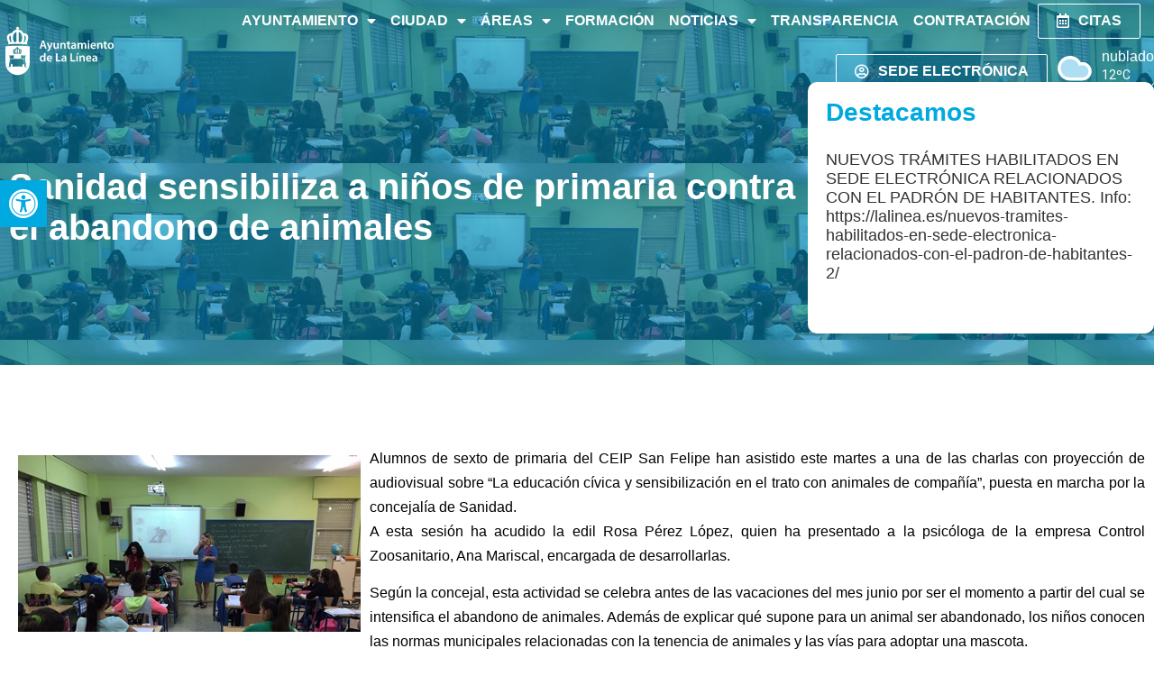

--- FILE ---
content_type: text/html; charset=UTF-8
request_url: https://lalinea.es/sanidad-sensibiliza-a-ninos-de-primaria-contra-el-abandono-de-animales/
body_size: 196508
content:
<!doctype html>
<html lang="es">
<head>
	<meta charset="UTF-8">
	<meta name="viewport" content="width=device-width, initial-scale=1">
	<link rel="profile" href="https://gmpg.org/xfn/11">
	<title>Sanidad sensibiliza a niños de primaria contra el abandono de animales &#8211; La Línea de la Concepción</title>
<meta name='robots' content='max-image-preview:large' />
<link rel='dns-prefetch' href='//www.googletagmanager.com' />
<link rel="alternate" type="application/rss+xml" title="La Línea de la Concepción &raquo; Feed" href="https://lalinea.es/feed/" />
<link rel="alternate" type="application/rss+xml" title="La Línea de la Concepción &raquo; Feed de los comentarios" href="https://lalinea.es/comments/feed/" />
<script>
window._wpemojiSettings = {"baseUrl":"https:\/\/s.w.org\/images\/core\/emoji\/15.0.3\/72x72\/","ext":".png","svgUrl":"https:\/\/s.w.org\/images\/core\/emoji\/15.0.3\/svg\/","svgExt":".svg","source":{"concatemoji":"https:\/\/lalinea.es\/wp-includes\/js\/wp-emoji-release.min.js?ver=6.5.5"}};
/*! This file is auto-generated */
!function(i,n){var o,s,e;function c(e){try{var t={supportTests:e,timestamp:(new Date).valueOf()};sessionStorage.setItem(o,JSON.stringify(t))}catch(e){}}function p(e,t,n){e.clearRect(0,0,e.canvas.width,e.canvas.height),e.fillText(t,0,0);var t=new Uint32Array(e.getImageData(0,0,e.canvas.width,e.canvas.height).data),r=(e.clearRect(0,0,e.canvas.width,e.canvas.height),e.fillText(n,0,0),new Uint32Array(e.getImageData(0,0,e.canvas.width,e.canvas.height).data));return t.every(function(e,t){return e===r[t]})}function u(e,t,n){switch(t){case"flag":return n(e,"\ud83c\udff3\ufe0f\u200d\u26a7\ufe0f","\ud83c\udff3\ufe0f\u200b\u26a7\ufe0f")?!1:!n(e,"\ud83c\uddfa\ud83c\uddf3","\ud83c\uddfa\u200b\ud83c\uddf3")&&!n(e,"\ud83c\udff4\udb40\udc67\udb40\udc62\udb40\udc65\udb40\udc6e\udb40\udc67\udb40\udc7f","\ud83c\udff4\u200b\udb40\udc67\u200b\udb40\udc62\u200b\udb40\udc65\u200b\udb40\udc6e\u200b\udb40\udc67\u200b\udb40\udc7f");case"emoji":return!n(e,"\ud83d\udc26\u200d\u2b1b","\ud83d\udc26\u200b\u2b1b")}return!1}function f(e,t,n){var r="undefined"!=typeof WorkerGlobalScope&&self instanceof WorkerGlobalScope?new OffscreenCanvas(300,150):i.createElement("canvas"),a=r.getContext("2d",{willReadFrequently:!0}),o=(a.textBaseline="top",a.font="600 32px Arial",{});return e.forEach(function(e){o[e]=t(a,e,n)}),o}function t(e){var t=i.createElement("script");t.src=e,t.defer=!0,i.head.appendChild(t)}"undefined"!=typeof Promise&&(o="wpEmojiSettingsSupports",s=["flag","emoji"],n.supports={everything:!0,everythingExceptFlag:!0},e=new Promise(function(e){i.addEventListener("DOMContentLoaded",e,{once:!0})}),new Promise(function(t){var n=function(){try{var e=JSON.parse(sessionStorage.getItem(o));if("object"==typeof e&&"number"==typeof e.timestamp&&(new Date).valueOf()<e.timestamp+604800&&"object"==typeof e.supportTests)return e.supportTests}catch(e){}return null}();if(!n){if("undefined"!=typeof Worker&&"undefined"!=typeof OffscreenCanvas&&"undefined"!=typeof URL&&URL.createObjectURL&&"undefined"!=typeof Blob)try{var e="postMessage("+f.toString()+"("+[JSON.stringify(s),u.toString(),p.toString()].join(",")+"));",r=new Blob([e],{type:"text/javascript"}),a=new Worker(URL.createObjectURL(r),{name:"wpTestEmojiSupports"});return void(a.onmessage=function(e){c(n=e.data),a.terminate(),t(n)})}catch(e){}c(n=f(s,u,p))}t(n)}).then(function(e){for(var t in e)n.supports[t]=e[t],n.supports.everything=n.supports.everything&&n.supports[t],"flag"!==t&&(n.supports.everythingExceptFlag=n.supports.everythingExceptFlag&&n.supports[t]);n.supports.everythingExceptFlag=n.supports.everythingExceptFlag&&!n.supports.flag,n.DOMReady=!1,n.readyCallback=function(){n.DOMReady=!0}}).then(function(){return e}).then(function(){var e;n.supports.everything||(n.readyCallback(),(e=n.source||{}).concatemoji?t(e.concatemoji):e.wpemoji&&e.twemoji&&(t(e.twemoji),t(e.wpemoji)))}))}((window,document),window._wpemojiSettings);
</script>
<link rel='stylesheet' id='dce-animations-css' href='https://lalinea.es/wp-content/plugins/dynamic-content-for-elementor/assets/css/animations.css?ver=3.0.5' media='all' />
<link rel='stylesheet' id='argpd-cookies-eu-banner-css' href='https://lalinea.es/wp-content/plugins/adapta-rgpd/assets/css/cookies-banner-modern-light.css?ver=1.3.9' media='all' />
<link rel='stylesheet' id='formidable-css' href='https://lalinea.es/wp-content/plugins/formidable/css/formidableforms.css?ver=1113914' media='all' />
<style id='wp-emoji-styles-inline-css'>

	img.wp-smiley, img.emoji {
		display: inline !important;
		border: none !important;
		box-shadow: none !important;
		height: 1em !important;
		width: 1em !important;
		margin: 0 0.07em !important;
		vertical-align: -0.1em !important;
		background: none !important;
		padding: 0 !important;
	}
</style>
<link rel='stylesheet' id='wp-block-library-css' href='https://lalinea.es/wp-includes/css/dist/block-library/style.min.css?ver=6.5.5' media='all' />
<style id='safe-svg-svg-icon-style-inline-css'>
.safe-svg-cover{text-align:center}.safe-svg-cover .safe-svg-inside{display:inline-block;max-width:100%}.safe-svg-cover svg{height:100%;max-height:100%;max-width:100%;width:100%}

</style>
<style id='classic-theme-styles-inline-css'>
/*! This file is auto-generated */
.wp-block-button__link{color:#fff;background-color:#32373c;border-radius:9999px;box-shadow:none;text-decoration:none;padding:calc(.667em + 2px) calc(1.333em + 2px);font-size:1.125em}.wp-block-file__button{background:#32373c;color:#fff;text-decoration:none}
</style>
<link rel='stylesheet' id='wpcloudy-css' href='https://lalinea.es/wp-content/plugins/wp-cloudy/css/wpcloudy.min.css?ver=6.5.5' media='all' />
<link rel='stylesheet' id='hello-elementor-css' href='https://lalinea.es/wp-content/themes/hello-elementor/style.min.css?ver=3.0.2' media='all' />
<link rel='stylesheet' id='hello-elementor-theme-style-css' href='https://lalinea.es/wp-content/themes/hello-elementor/theme.min.css?ver=3.0.2' media='all' />
<link rel='stylesheet' id='hello-elementor-header-footer-css' href='https://lalinea.es/wp-content/themes/hello-elementor/header-footer.min.css?ver=3.0.2' media='all' />
<link rel='stylesheet' id='elementor-frontend-css' href='https://lalinea.es/wp-content/plugins/elementor/assets/css/frontend-lite.min.css?ver=3.21.8' media='all' />
<style id='elementor-frontend-inline-css'>
.elementor-21127 .elementor-element.elementor-element-ab4be3d:not(.elementor-motion-effects-element-type-background), .elementor-21127 .elementor-element.elementor-element-ab4be3d > .elementor-motion-effects-container > .elementor-motion-effects-layer{background-image:url("https://lalinea.es/wp-content/uploads/2016/05/Charlas_mascotas_colegio_San_Felipe.JPG");}
</style>
<link rel='stylesheet' id='elementor-post-7-css' href='https://lalinea.es/wp-content/uploads/elementor/css/post-7.css?ver=1718040303' media='all' />
<link rel='stylesheet' id='elementor-icons-css' href='https://lalinea.es/wp-content/plugins/elementor/assets/lib/eicons/css/elementor-icons.min.css?ver=5.29.0' media='all' />
<link rel='stylesheet' id='swiper-css' href='https://lalinea.es/wp-content/plugins/elementor/assets/lib/swiper/v8/css/swiper.min.css?ver=8.4.5' media='all' />
<link rel='stylesheet' id='dashicons-css' href='https://lalinea.es/wp-includes/css/dashicons.min.css?ver=6.5.5' media='all' />
<link rel='stylesheet' id='elementor-pro-css' href='https://lalinea.es/wp-content/plugins/elementor-pro/assets/css/frontend-lite.min.css?ver=3.21.3' media='all' />
<link rel='stylesheet' id='elementor-global-css' href='https://lalinea.es/wp-content/uploads/elementor/css/global.css?ver=1718040305' media='all' />
<link rel='stylesheet' id='elementor-post-9-css' href='https://lalinea.es/wp-content/uploads/elementor/css/post-9.css?ver=1744276254' media='all' />
<link rel='stylesheet' id='elementor-post-160-css' href='https://lalinea.es/wp-content/uploads/elementor/css/post-160.css?ver=1739970661' media='all' />
<link rel='stylesheet' id='elementor-post-21127-css' href='https://lalinea.es/wp-content/uploads/elementor/css/post-21127.css?ver=1718637762' media='all' />
<link rel='stylesheet' id='pojo-a11y-css' href='https://lalinea.es/wp-content/plugins/pojo-accessibility/assets/css/style.min.css?ver=1.0.0' media='all' />
<link rel='stylesheet' id='simcal-qtip-css' href='https://lalinea.es/wp-content/plugins/google-calendar-events/assets/generated/vendor/jquery.qtip.min.css?ver=3.3.1' media='all' />
<link rel='stylesheet' id='simcal-default-calendar-grid-css' href='https://lalinea.es/wp-content/plugins/google-calendar-events/assets/generated/default-calendar-grid.min.css?ver=3.3.1' media='all' />
<link rel='stylesheet' id='simcal-default-calendar-list-css' href='https://lalinea.es/wp-content/plugins/google-calendar-events/assets/generated/default-calendar-list.min.css?ver=3.3.1' media='all' />
<link rel='stylesheet' id='hello-elementor-child-style-css' href='https://lalinea.es/wp-content/themes/lalinea-theme-child/style.css?ver=1.0.0' media='all' />
<link rel='stylesheet' id='google-fonts-1-css' href='https://fonts.googleapis.com/css?family=Roboto%3A100%2C100italic%2C200%2C200italic%2C300%2C300italic%2C400%2C400italic%2C500%2C500italic%2C600%2C600italic%2C700%2C700italic%2C800%2C800italic%2C900%2C900italic%7CRoboto+Slab%3A100%2C100italic%2C200%2C200italic%2C300%2C300italic%2C400%2C400italic%2C500%2C500italic%2C600%2C600italic%2C700%2C700italic%2C800%2C800italic%2C900%2C900italic&#038;display=swap&#038;ver=6.5.5' media='all' />
<link rel='stylesheet' id='elementor-icons-shared-0-css' href='https://lalinea.es/wp-content/plugins/elementor/assets/lib/font-awesome/css/fontawesome.min.css?ver=5.15.3' media='all' />
<link rel='stylesheet' id='elementor-icons-fa-solid-css' href='https://lalinea.es/wp-content/plugins/elementor/assets/lib/font-awesome/css/solid.min.css?ver=5.15.3' media='all' />
<link rel='stylesheet' id='elementor-icons-fa-regular-css' href='https://lalinea.es/wp-content/plugins/elementor/assets/lib/font-awesome/css/regular.min.css?ver=5.15.3' media='all' />
<link rel='stylesheet' id='elementor-icons-fa-brands-css' href='https://lalinea.es/wp-content/plugins/elementor/assets/lib/font-awesome/css/brands.min.css?ver=5.15.3' media='all' />
<link rel="preconnect" href="https://fonts.gstatic.com/" crossorigin><script src="https://lalinea.es/wp-includes/js/jquery/jquery.min.js?ver=3.7.1" id="jquery-core-js"></script>
<script src="https://lalinea.es/wp-includes/js/jquery/jquery-migrate.min.js?ver=3.4.1" id="jquery-migrate-js"></script>
<script src="https://lalinea.es/wp-content/plugins/adapta-rgpd/assets/js/cookies-eu-banner.js?ver=1.3.9" id="argpd-cookies-eu-banner-js"></script>

<!-- Fragmento de código de la etiqueta de Google (gtag.js) añadida por Site Kit -->

<!-- Fragmento de código de Google Analytics añadido por Site Kit -->
<script src="https://www.googletagmanager.com/gtag/js?id=GT-TXHQFPCX" id="google_gtagjs-js" async></script>
<script id="google_gtagjs-js-after">
window.dataLayer = window.dataLayer || [];function gtag(){dataLayer.push(arguments);}
gtag("set","linker",{"domains":["lalinea.es"]});
gtag("js", new Date());
gtag("set", "developer_id.dZTNiMT", true);
gtag("config", "GT-TXHQFPCX");
</script>

<!-- Finalizar fragmento de código de la etiqueta de Google (gtags.js) añadida por Site Kit -->
<link rel="https://api.w.org/" href="https://lalinea.es/wp-json/" /><link rel="alternate" type="application/json" href="https://lalinea.es/wp-json/wp/v2/posts/3534" /><link rel="EditURI" type="application/rsd+xml" title="RSD" href="https://lalinea.es/xmlrpc.php?rsd" />
<meta name="generator" content="WordPress 6.5.5" />
<link rel="canonical" href="https://lalinea.es/sanidad-sensibiliza-a-ninos-de-primaria-contra-el-abandono-de-animales/" />
<link rel='shortlink' href='https://lalinea.es/?p=3534' />
<link rel="alternate" type="application/json+oembed" href="https://lalinea.es/wp-json/oembed/1.0/embed?url=https%3A%2F%2Flalinea.es%2Fsanidad-sensibiliza-a-ninos-de-primaria-contra-el-abandono-de-animales%2F" />
<link rel="alternate" type="text/xml+oembed" href="https://lalinea.es/wp-json/oembed/1.0/embed?url=https%3A%2F%2Flalinea.es%2Fsanidad-sensibiliza-a-ninos-de-primaria-contra-el-abandono-de-animales%2F&#038;format=xml" />
<style type='text/css'> .ae_data .elementor-editor-element-setting {
            display:none !important;
            }
            </style><meta name="generator" content="Site Kit by Google 1.129.1" /><script>document.documentElement.className += " js";</script>
<meta name="generator" content="Elementor 3.21.8; features: e_optimized_assets_loading, e_optimized_css_loading, additional_custom_breakpoints; settings: css_print_method-external, google_font-enabled, font_display-swap">
<meta property="fb:app_id" content="1722130354682238" /><style type="text/css">
#pojo-a11y-toolbar .pojo-a11y-toolbar-toggle a{ background-color: #00a9e0;	color: #ffffff;}
#pojo-a11y-toolbar .pojo-a11y-toolbar-overlay, #pojo-a11y-toolbar .pojo-a11y-toolbar-overlay ul.pojo-a11y-toolbar-items.pojo-a11y-links{ border-color: #00a9e0;}
body.pojo-a11y-focusable a:focus{ outline-style: solid !important;	outline-width: 1px !important;	outline-color: #FF0000 !important;}
#pojo-a11y-toolbar{ top: 200px !important;}
#pojo-a11y-toolbar .pojo-a11y-toolbar-overlay{ background-color: #ffffff;}
#pojo-a11y-toolbar .pojo-a11y-toolbar-overlay ul.pojo-a11y-toolbar-items li.pojo-a11y-toolbar-item a, #pojo-a11y-toolbar .pojo-a11y-toolbar-overlay p.pojo-a11y-toolbar-title{ color: #333333;}
#pojo-a11y-toolbar .pojo-a11y-toolbar-overlay ul.pojo-a11y-toolbar-items li.pojo-a11y-toolbar-item a.active{ background-color: #00a9e0;	color: #ffffff;}
@media (max-width: 767px) { #pojo-a11y-toolbar { top: 200px !important; } }</style><link rel="icon" href="https://lalinea.es/wp-content/uploads/2024/06/cropped-276318797_7134428686632073_3091138335936587347_n-32x32.jpg" sizes="32x32" />
<link rel="icon" href="https://lalinea.es/wp-content/uploads/2024/06/cropped-276318797_7134428686632073_3091138335936587347_n-192x192.jpg" sizes="192x192" />
<link rel="apple-touch-icon" href="https://lalinea.es/wp-content/uploads/2024/06/cropped-276318797_7134428686632073_3091138335936587347_n-180x180.jpg" />
<meta name="msapplication-TileImage" content="https://lalinea.es/wp-content/uploads/2024/06/cropped-276318797_7134428686632073_3091138335936587347_n-270x270.jpg" />
</head>
<body class="post-template-default single single-post postid-3534 single-format-standard elementor-default elementor-kit-7 elementor-page-21127">


<a class="skip-link screen-reader-text" href="#content">Ir al contenido</a>

		<div data-elementor-type="header" data-elementor-id="9" class="elementor elementor-9 elementor-location-header" data-elementor-post-type="elementor_library">
					<section class="elementor-section elementor-top-section elementor-element elementor-element-6bd822a elementor-hidden-tablet elementor-hidden-mobile elementor-section-boxed elementor-section-height-default elementor-section-height-default" data-id="6bd822a" data-element_type="section" data-settings="{&quot;background_background&quot;:&quot;classic&quot;,&quot;sticky&quot;:&quot;top&quot;,&quot;sticky_effects_offset&quot;:120,&quot;sticky_on&quot;:[&quot;desktop&quot;,&quot;tablet&quot;,&quot;mobile&quot;],&quot;sticky_offset&quot;:0}">
						<div class="elementor-container elementor-column-gap-default">
					<div class="elementor-column elementor-col-50 elementor-top-column elementor-element elementor-element-3a3c4be" data-id="3a3c4be" data-element_type="column">
			<div class="elementor-widget-wrap elementor-element-populated">
						<div class="elementor-element elementor-element-f7b8b60 dce_masking-none elementor-widget elementor-widget-image" data-id="f7b8b60" data-element_type="widget" data-widget_type="image.default">
				<div class="elementor-widget-container">
			<style>/*! elementor - v3.21.0 - 26-05-2024 */
.elementor-widget-image{text-align:center}.elementor-widget-image a{display:inline-block}.elementor-widget-image a img[src$=".svg"]{width:48px}.elementor-widget-image img{vertical-align:middle;display:inline-block}</style>											<a href="/">
							<img width="283" height="128" src="https://lalinea.es/wp-content/uploads/2022/11/ayto-lalinea-white.svg" class="attachment-large size-large wp-image-21196" alt="" />								</a>
													</div>
				</div>
				<div class="elementor-element elementor-element-44d17bb elementor-hidden-desktop elementor-hidden-tablet elementor-hidden-mobile elementor-widget elementor-widget-heading" data-id="44d17bb" data-element_type="widget" data-widget_type="heading.default">
				<div class="elementor-widget-container">
			<style>/*! elementor - v3.21.0 - 26-05-2024 */
.elementor-heading-title{padding:0;margin:0;line-height:1}.elementor-widget-heading .elementor-heading-title[class*=elementor-size-]>a{color:inherit;font-size:inherit;line-height:inherit}.elementor-widget-heading .elementor-heading-title.elementor-size-small{font-size:15px}.elementor-widget-heading .elementor-heading-title.elementor-size-medium{font-size:19px}.elementor-widget-heading .elementor-heading-title.elementor-size-large{font-size:29px}.elementor-widget-heading .elementor-heading-title.elementor-size-xl{font-size:39px}.elementor-widget-heading .elementor-heading-title.elementor-size-xxl{font-size:59px}</style><h2 class="elementor-heading-title elementor-size-default"> 18 enero, 2026 </h2>		</div>
				</div>
					</div>
		</div>
				<div class="elementor-column elementor-col-50 elementor-top-column elementor-element elementor-element-160c3bc" data-id="160c3bc" data-element_type="column">
			<div class="elementor-widget-wrap elementor-element-populated">
						<div class="elementor-element elementor-element-e59c2f2 elementor-nav-menu__align-end elementor-widget__width-auto elementor-nav-menu--dropdown-tablet elementor-nav-menu__text-align-aside elementor-nav-menu--toggle elementor-nav-menu--burger elementor-widget elementor-widget-nav-menu" data-id="e59c2f2" data-element_type="widget" data-settings="{&quot;layout&quot;:&quot;horizontal&quot;,&quot;submenu_icon&quot;:{&quot;value&quot;:&quot;&lt;i class=\&quot;fas fa-caret-down\&quot;&gt;&lt;\/i&gt;&quot;,&quot;library&quot;:&quot;fa-solid&quot;},&quot;toggle&quot;:&quot;burger&quot;}" data-widget_type="nav-menu.default">
				<div class="elementor-widget-container">
			<link rel="stylesheet" href="https://lalinea.es/wp-content/plugins/elementor-pro/assets/css/widget-nav-menu.min.css">			<nav class="elementor-nav-menu--main elementor-nav-menu__container elementor-nav-menu--layout-horizontal e--pointer-underline e--animation-fade">
				<ul id="menu-1-e59c2f2" class="elementor-nav-menu"><li class="menu-item menu-item-type-post_type menu-item-object-page menu-item-has-children menu-item-21322"><a href="https://lalinea.es/ayuntamiento/" class="elementor-item">Ayuntamiento</a>
<ul class="sub-menu elementor-nav-menu--dropdown">
	<li class="menu-item menu-item-type-post_type menu-item-object-page menu-item-21340"><a href="https://lalinea.es/ayuntamiento/el-alcalde/" class="elementor-sub-item">El Alcalde</a></li>
	<li class="menu-item menu-item-type-custom menu-item-object-custom menu-item-27013"><a href="https://gobiernoabierto.dipucadiz.es/catalogo-de-informacion-publica?entidadId=10801&#038;seccionId=1" class="elementor-sub-item">Corporación Municipal</a></li>
	<li class="menu-item menu-item-type-custom menu-item-object-custom menu-item-27017"><a href="https://gobiernoabierto.dipucadiz.es/catalogo-de-informacion-publica?p_p_id=indicadorespublicosv2_WAR_gestionindicadorestransparenciav2portlet&#038;p_p_lifecycle=0&#038;p_p_state=normal&#038;p_p_mode=view&#038;p_p_col_id=column-1&#038;p_p_col_pos=2&#038;p_p_col_count=4&#038;_indicadorespublicosv2_WAR_gestionindicadorestransparenciav2portlet_catalogoId=2812&#038;_indicadorespublicosv2_WAR_gestionindicadorestransparenciav2portlet_mvcPath=%2Fhtml%2Findicadorespublicos%2Fview_archivos.jsp" class="elementor-sub-item">Junta de Gobierno Local</a></li>
	<li class="menu-item menu-item-type-custom menu-item-object-custom menu-item-27016"><a href="https://gobiernoabierto.dipucadiz.es/catalogo-de-informacion-publica?p_p_id=indicadorespublicosv2_WAR_gestionindicadorestransparenciav2portlet&#038;p_p_lifecycle=0&#038;p_p_state=normal&#038;p_p_mode=view&#038;p_p_col_id=column-1&#038;p_p_col_pos=2&#038;p_p_col_count=4&#038;_indicadorespublicosv2_WAR_gestionindicadorestransparenciav2portlet_catalogoId=2802&#038;_indicadorespublicosv2_WAR_gestionindicadorestransparenciav2portlet_mvcPath=%2Fhtml%2Findicadorespublicos%2Fview_archivos.jsp" class="elementor-sub-item">El Pleno</a></li>
	<li class="menu-item menu-item-type-post_type menu-item-object-page menu-item-21344"><a href="https://lalinea.es/ayuntamiento/comisiones-informativas/" class="elementor-sub-item">Comisiones informativas</a></li>
	<li class="menu-item menu-item-type-custom menu-item-object-custom menu-item-27012"><a href="https://gobiernoabierto.dipucadiz.es/catalogo-de-informacion-publica?p_p_id=indicadorespublicosv2_WAR_gestionindicadorestransparenciav2portlet&#038;p_p_lifecycle=0&#038;p_p_state=normal&#038;p_p_mode=view&#038;p_p_col_id=column-1&#038;p_p_col_pos=2&#038;p_p_col_count=4&#038;_indicadorespublicosv2_WAR_gestionindicadorestransparenciav2portlet_catalogoId=2901&#038;_indicadorespublicosv2_WAR_gestionindicadorestransparenciav2portlet_mvcPath=%2Fhtml%2Findicadorespublicos%2Fview_archivos.jsp" class="elementor-sub-item">Ordenanzas y Reglamentos</a></li>
	<li class="menu-item menu-item-type-post_type menu-item-object-page menu-item-22164"><a href="https://lalinea.es/ayuntamiento/subvenciones-becas-y-ayudas/" class="elementor-sub-item">Subvenciones, Becas y Ayudas</a></li>
	<li class="menu-item menu-item-type-post_type menu-item-object-page menu-item-22163"><a href="https://lalinea.es/ayuntamiento/concursos-y-premios/" class="elementor-sub-item">Concursos y Premios</a></li>
	<li class="menu-item menu-item-type-post_type menu-item-object-page menu-item-22162"><a href="https://lalinea.es/ayuntamiento/archivo-municipal/" class="elementor-sub-item">Archivo Municipal</a></li>
	<li class="menu-item menu-item-type-post_type menu-item-object-page menu-item-22161"><a href="https://lalinea.es/ayuntamiento/publicaciones-oficiales/" class="elementor-sub-item">Publicaciones Oficiales</a></li>
	<li class="menu-item menu-item-type-post_type menu-item-object-page menu-item-22160"><a href="https://lalinea.es/ayuntamiento/modelos-de-solicitud-e-instancias/" class="elementor-sub-item">Modelos de Solicitud e Instancias</a></li>
	<li class="menu-item menu-item-type-custom menu-item-object-custom menu-item-47"><a target="_blank" rel="noopener" href="https://www.google.com/maps/d/u/0/viewer?mid=1X3IksuKoKGGfKyjOoUruI1zh1w8W5qHX&#038;ll=36.194946601121885%2C-5.339117500000015&#038;z=13" class="elementor-sub-item">Edificios Municipales</a></li>
</ul>
</li>
<li class="menu-item menu-item-type-post_type menu-item-object-page menu-item-has-children menu-item-21295"><a href="https://lalinea.es/ciudad/" class="elementor-item">Ciudad</a>
<ul class="sub-menu elementor-nav-menu--dropdown">
	<li class="menu-item menu-item-type-post_type menu-item-object-page menu-item-21296"><a href="https://lalinea.es/ciudad/historia/" class="elementor-sub-item">Historia</a></li>
	<li class="menu-item menu-item-type-post_type menu-item-object-page menu-item-21451"><a href="https://lalinea.es/ciudad/playas/" class="elementor-sub-item">Playas</a></li>
	<li class="menu-item menu-item-type-post_type menu-item-object-page menu-item-21446"><a href="https://lalinea.es/ciudad/fiestas/" class="elementor-sub-item">Fiestas</a></li>
	<li class="menu-item menu-item-type-post_type menu-item-object-page menu-item-21447"><a href="https://lalinea.es/ciudad/gastronomia/" class="elementor-sub-item">Gastronomía</a></li>
	<li class="menu-item menu-item-type-post_type menu-item-object-page menu-item-21443"><a href="https://lalinea.es/ciudad/cultura/" class="elementor-sub-item">Cultura</a></li>
	<li class="menu-item menu-item-type-post_type menu-item-object-page menu-item-21445"><a href="https://lalinea.es/ciudad/espacios-expositivos/" class="elementor-sub-item">Espacios Expositivos</a></li>
	<li class="menu-item menu-item-type-post_type menu-item-object-page menu-item-21450"><a href="https://lalinea.es/ciudad/patrimonio-historico-artistico/" class="elementor-sub-item">Patrimonio Histórico Artístico</a></li>
	<li class="menu-item menu-item-type-post_type menu-item-object-page menu-item-22167"><a href="https://lalinea.es/ciudad/deportes/" class="elementor-sub-item">Deportes</a></li>
	<li class="menu-item menu-item-type-custom menu-item-object-custom menu-item-21615"><a target="_blank" rel="noopener" href="https://www.callejerodeandalucia.es/#zoom=12&#038;lat=4004367.37694&#038;lon=288831.11447&#038;layers=BTTTTTFFFFFFFFFFFFFFFFFFFFFFFFFFFFFFFFFFFFFFTT&#038;map=callejero" class="elementor-sub-item elementor-item-anchor">Callejero</a></li>
	<li class="menu-item menu-item-type-custom menu-item-object-custom menu-item-21277"><a target="_blank" rel="noopener" href="https://www.lalinea.es/documentos/Horario%20Autobuses.pdf" class="elementor-sub-item">Rutas y Horarios Bus</a></li>
	<li class="menu-item menu-item-type-custom menu-item-object-custom menu-item-21278"><a target="_blank" rel="noopener" href="https://www.cofcadiz.es/farmacias-de-guardia/" class="elementor-sub-item">Farmacias de Guardia</a></li>
</ul>
</li>
<li class="menu-item menu-item-type-post_type menu-item-object-page menu-item-has-children menu-item-21321"><a href="https://lalinea.es/areas/" class="elementor-item">Áreas</a>
<ul class="sub-menu elementor-nav-menu--dropdown">
	<li class="menu-item menu-item-type-post_type menu-item-object-page menu-item-has-children menu-item-21368"><a href="https://lalinea.es/areas/economia-hacienda-y-gestion-interna/" class="elementor-sub-item">Área de Desarrollo Estratégico y Servicios Públicos</a>
	<ul class="sub-menu elementor-nav-menu--dropdown">
		<li class="menu-item menu-item-type-post_type menu-item-object-page menu-item-21798"><a href="https://lalinea.es/areas/economia-hacienda-y-gestion-interna/contratacion-y-compras/" class="elementor-sub-item">Contratación y Compras</a></li>
		<li class="menu-item menu-item-type-post_type menu-item-object-page menu-item-21799"><a href="https://lalinea.es/areas/economia-hacienda-y-gestion-interna/hacienda/" class="elementor-sub-item">Hacienda</a></li>
		<li class="menu-item menu-item-type-post_type menu-item-object-page menu-item-21805"><a href="https://lalinea.es/areas/economia-hacienda-y-gestion-interna/urbanismo/" class="elementor-sub-item">Ordenación del Territorio y Urbanismo</a></li>
		<li class="menu-item menu-item-type-post_type menu-item-object-page menu-item-21800"><a href="https://lalinea.es/areas/economia-hacienda-y-gestion-interna/personal-rrhh/" class="elementor-sub-item">Personal y RRHH</a></li>
		<li class="menu-item menu-item-type-post_type menu-item-object-page menu-item-22196"><a href="https://lalinea.es/areas/economia-hacienda-y-gestion-interna/agenda-2030/" class="elementor-sub-item">Agenda 2030</a></li>
		<li class="menu-item menu-item-type-post_type menu-item-object-page menu-item-22195"><a href="https://lalinea.es/areas/economia-hacienda-y-gestion-interna/emusvil/" class="elementor-sub-item">EMUSVIL</a></li>
		<li class="menu-item menu-item-type-post_type menu-item-object-page menu-item-22194"><a href="https://lalinea.es/areas/economia-hacienda-y-gestion-interna/infraestructuras/" class="elementor-sub-item">Infraestructuras</a></li>
		<li class="menu-item menu-item-type-post_type menu-item-object-page menu-item-22193"><a href="https://lalinea.es/areas/economia-hacienda-y-gestion-interna/limpieza/" class="elementor-sub-item">Limpieza</a></li>
		<li class="menu-item menu-item-type-post_type menu-item-object-page menu-item-22192"><a href="https://lalinea.es/areas/economia-hacienda-y-gestion-interna/mantenimiento-urbano/" class="elementor-sub-item">Mantenimiento Urbano</a></li>
		<li class="menu-item menu-item-type-post_type menu-item-object-page menu-item-22191"><a href="https://lalinea.es/areas/economia-hacienda-y-gestion-interna/parques-y-jardines/" class="elementor-sub-item">Parques y Jardines</a></li>
		<li class="menu-item menu-item-type-post_type menu-item-object-page menu-item-22190"><a href="https://lalinea.es/areas/economia-hacienda-y-gestion-interna/playas/" class="elementor-sub-item">Playas</a></li>
	</ul>
</li>
	<li class="menu-item menu-item-type-post_type menu-item-object-page menu-item-has-children menu-item-21365"><a href="https://lalinea.es/areas/alcaldia-presidencia/" class="elementor-sub-item">Área de Alcaldía – Presidencia</a>
	<ul class="sub-menu elementor-nav-menu--dropdown">
		<li class="menu-item menu-item-type-custom menu-item-object-custom menu-item-21809"><a target="_blank" rel="noopener" href="https://gobiernoabierto.dipucadiz.es/catalogo-de-informacion-publica?entidadId=10801" class="elementor-sub-item">Transparencia</a></li>
		<li class="menu-item menu-item-type-post_type menu-item-object-page menu-item-22210"><a href="https://lalinea.es/areas/alcaldia-presidencia/comunicacion-y-rrss/" class="elementor-sub-item">Comunicación y RRSS</a></li>
		<li class="menu-item menu-item-type-post_type menu-item-object-page menu-item-22388"><a href="https://lalinea.es/areas/alcaldia-presidencia/protocolo/" class="elementor-sub-item">Protocolo</a></li>
		<li class="menu-item menu-item-type-post_type menu-item-object-page menu-item-22209"><a href="https://lalinea.es/areas/alcaldia-presidencia/seguridad-ciudadana/" class="elementor-sub-item">Seguridad Ciudadana</a></li>
	</ul>
</li>
	<li class="menu-item menu-item-type-post_type menu-item-object-page menu-item-has-children menu-item-21366"><a href="https://lalinea.es/areas/promocion-social-cultural-y-digital/" class="elementor-sub-item">Área de Promoción Social, Cultural y Digital</a>
	<ul class="sub-menu elementor-nav-menu--dropdown">
		<li class="menu-item menu-item-type-post_type menu-item-object-page menu-item-21890"><a href="https://lalinea.es/areas/promocion-social-cultural-y-digital/cultura/" class="elementor-sub-item">Cultura</a></li>
		<li class="menu-item menu-item-type-post_type menu-item-object-page menu-item-21892"><a href="https://lalinea.es/areas/promocion-social-cultural-y-digital/festejos/" class="elementor-sub-item">Festejos</a></li>
		<li class="menu-item menu-item-type-post_type menu-item-object-page menu-item-22224"><a href="https://lalinea.es/areas/promocion-social-cultural-y-digital/actos-publicos-y-eventos/" class="elementor-sub-item">Actos Públicos y Eventos</a></li>
		<li class="menu-item menu-item-type-post_type menu-item-object-page menu-item-22223"><a href="https://lalinea.es/areas/promocion-social-cultural-y-digital/comercio-y-mercados/" class="elementor-sub-item">Comercio y Mercados</a></li>
		<li class="menu-item menu-item-type-post_type menu-item-object-page menu-item-22222"><a href="https://lalinea.es/areas/promocion-social-cultural-y-digital/sistemas-de-informacion-y-telecomunicaciones/" class="elementor-sub-item">Sistemas de Información y Telecomunicaciones</a></li>
		<li class="menu-item menu-item-type-post_type menu-item-object-page menu-item-22221"><a href="https://lalinea.es/areas/promocion-social-cultural-y-digital/turismo/" class="elementor-sub-item">Turismo</a></li>
	</ul>
</li>
	<li class="menu-item menu-item-type-post_type menu-item-object-page menu-item-has-children menu-item-21364"><a href="https://lalinea.es/areas/cohesion-social-y-relaciones-ciudadania/" class="elementor-sub-item">Área de Cohesión Social y Relaciones con la Ciudadanía</a>
	<ul class="sub-menu elementor-nav-menu--dropdown">
		<li class="menu-item menu-item-type-post_type menu-item-object-page menu-item-21897"><a href="https://lalinea.es/areas/cohesion-social-y-relaciones-ciudadania/atencion-social-vivienda/" class="elementor-sub-item">Registro Público Municipal de Demandantes de Vivienda Protegida</a></li>
		<li class="menu-item menu-item-type-post_type menu-item-object-page menu-item-21898"><a href="https://lalinea.es/areas/cohesion-social-y-relaciones-ciudadania/participacion-ciudadana/" class="elementor-sub-item">Atención y Participación Ciudadana</a></li>
		<li class="menu-item menu-item-type-post_type menu-item-object-page menu-item-21891"><a href="https://lalinea.es/areas/cohesion-social-y-relaciones-ciudadania/deportes/" class="elementor-sub-item">Deportes</a></li>
		<li class="menu-item menu-item-type-post_type menu-item-object-page menu-item-21896"><a href="https://lalinea.es/areas/cohesion-social-y-relaciones-ciudadania/igualdad/" class="elementor-sub-item">Igualdad</a></li>
		<li class="menu-item menu-item-type-post_type menu-item-object-page menu-item-21893"><a href="https://lalinea.es/areas/cohesion-social-y-relaciones-ciudadania/juventud/" class="elementor-sub-item">Juventud</a></li>
		<li class="menu-item menu-item-type-custom menu-item-object-custom menu-item-21913"><a target="_blank" rel="noopener" href="https://sanidad.lalinea.es/" class="elementor-sub-item">Promoción de la Salud</a></li>
		<li class="menu-item menu-item-type-post_type menu-item-object-page menu-item-21895"><a href="https://lalinea.es/areas/cohesion-social-y-relaciones-ciudadania/servicios-sociales/" class="elementor-sub-item">Servicios Sociales</a></li>
		<li class="menu-item menu-item-type-post_type menu-item-object-page menu-item-22240"><a href="https://lalinea.es/areas/cohesion-social-y-relaciones-ciudadania/cementerio/" class="elementor-sub-item">Cementerio</a></li>
		<li class="menu-item menu-item-type-post_type menu-item-object-page menu-item-22239"><a href="https://lalinea.es/areas/cohesion-social-y-relaciones-ciudadania/educacion/" class="elementor-sub-item">Educación</a></li>
		<li class="menu-item menu-item-type-post_type menu-item-object-page menu-item-22238"><a href="https://lalinea.es/areas/cohesion-social-y-relaciones-ciudadania/medio-ambiente-y-transicion-ecologica/" class="elementor-sub-item">Medio Ambiente y Transición Ecológica</a></li>
		<li class="menu-item menu-item-type-post_type menu-item-object-page menu-item-22237"><a href="https://lalinea.es/areas/cohesion-social-y-relaciones-ciudadania/movilidad/" class="elementor-sub-item">Movilidad</a></li>
		<li class="menu-item menu-item-type-post_type menu-item-object-page menu-item-22236"><a href="https://lalinea.es/instituto-municipal-de-empleo-y-formacion/" class="elementor-sub-item">Instituto Municipal de Empleo y Formación</a></li>
	</ul>
</li>
</ul>
</li>
<li class="menu-item menu-item-type-post_type menu-item-object-page menu-item-29435"><a href="https://lalinea.es/formacion/" class="elementor-item">Formación</a></li>
<li class="menu-item menu-item-type-post_type menu-item-object-page menu-item-has-children menu-item-21320"><a href="https://lalinea.es/noticias/" class="elementor-item">Noticias</a>
<ul class="sub-menu elementor-nav-menu--dropdown">
	<li class="menu-item menu-item-type-post_type menu-item-object-page menu-item-24878"><a href="https://lalinea.es/noticias/" class="elementor-sub-item">Noticias del día</a></li>
	<li class="menu-item menu-item-type-post_type menu-item-object-page menu-item-22398"><a href="https://lalinea.es/noticias/hemeroteca/" class="elementor-sub-item">Hemeroteca</a></li>
</ul>
</li>
<li class="menu-item menu-item-type-custom menu-item-object-custom menu-item-36"><a target="_blank" rel="noopener" href="https://gobiernoabierto.dipucadiz.es/catalogo-de-informacion-publica?entidadId=10801" class="elementor-item">Transparencia</a></li>
<li class="menu-item menu-item-type-post_type menu-item-object-page menu-item-21319"><a href="https://lalinea.es/contratacion/" class="elementor-item">Contratación</a></li>
</ul>			</nav>
					<div class="elementor-menu-toggle" role="button" tabindex="0" aria-label="Menu Toggle" aria-expanded="false">
			<i aria-hidden="true" role="presentation" class="elementor-menu-toggle__icon--open eicon-menu-bar"></i><i aria-hidden="true" role="presentation" class="elementor-menu-toggle__icon--close eicon-close"></i>			<span class="elementor-screen-only">Menu</span>
		</div>
					<nav class="elementor-nav-menu--dropdown elementor-nav-menu__container" aria-hidden="true">
				<ul id="menu-2-e59c2f2" class="elementor-nav-menu"><li class="menu-item menu-item-type-post_type menu-item-object-page menu-item-has-children menu-item-21322"><a href="https://lalinea.es/ayuntamiento/" class="elementor-item" tabindex="-1">Ayuntamiento</a>
<ul class="sub-menu elementor-nav-menu--dropdown">
	<li class="menu-item menu-item-type-post_type menu-item-object-page menu-item-21340"><a href="https://lalinea.es/ayuntamiento/el-alcalde/" class="elementor-sub-item" tabindex="-1">El Alcalde</a></li>
	<li class="menu-item menu-item-type-custom menu-item-object-custom menu-item-27013"><a href="https://gobiernoabierto.dipucadiz.es/catalogo-de-informacion-publica?entidadId=10801&#038;seccionId=1" class="elementor-sub-item" tabindex="-1">Corporación Municipal</a></li>
	<li class="menu-item menu-item-type-custom menu-item-object-custom menu-item-27017"><a href="https://gobiernoabierto.dipucadiz.es/catalogo-de-informacion-publica?p_p_id=indicadorespublicosv2_WAR_gestionindicadorestransparenciav2portlet&#038;p_p_lifecycle=0&#038;p_p_state=normal&#038;p_p_mode=view&#038;p_p_col_id=column-1&#038;p_p_col_pos=2&#038;p_p_col_count=4&#038;_indicadorespublicosv2_WAR_gestionindicadorestransparenciav2portlet_catalogoId=2812&#038;_indicadorespublicosv2_WAR_gestionindicadorestransparenciav2portlet_mvcPath=%2Fhtml%2Findicadorespublicos%2Fview_archivos.jsp" class="elementor-sub-item" tabindex="-1">Junta de Gobierno Local</a></li>
	<li class="menu-item menu-item-type-custom menu-item-object-custom menu-item-27016"><a href="https://gobiernoabierto.dipucadiz.es/catalogo-de-informacion-publica?p_p_id=indicadorespublicosv2_WAR_gestionindicadorestransparenciav2portlet&#038;p_p_lifecycle=0&#038;p_p_state=normal&#038;p_p_mode=view&#038;p_p_col_id=column-1&#038;p_p_col_pos=2&#038;p_p_col_count=4&#038;_indicadorespublicosv2_WAR_gestionindicadorestransparenciav2portlet_catalogoId=2802&#038;_indicadorespublicosv2_WAR_gestionindicadorestransparenciav2portlet_mvcPath=%2Fhtml%2Findicadorespublicos%2Fview_archivos.jsp" class="elementor-sub-item" tabindex="-1">El Pleno</a></li>
	<li class="menu-item menu-item-type-post_type menu-item-object-page menu-item-21344"><a href="https://lalinea.es/ayuntamiento/comisiones-informativas/" class="elementor-sub-item" tabindex="-1">Comisiones informativas</a></li>
	<li class="menu-item menu-item-type-custom menu-item-object-custom menu-item-27012"><a href="https://gobiernoabierto.dipucadiz.es/catalogo-de-informacion-publica?p_p_id=indicadorespublicosv2_WAR_gestionindicadorestransparenciav2portlet&#038;p_p_lifecycle=0&#038;p_p_state=normal&#038;p_p_mode=view&#038;p_p_col_id=column-1&#038;p_p_col_pos=2&#038;p_p_col_count=4&#038;_indicadorespublicosv2_WAR_gestionindicadorestransparenciav2portlet_catalogoId=2901&#038;_indicadorespublicosv2_WAR_gestionindicadorestransparenciav2portlet_mvcPath=%2Fhtml%2Findicadorespublicos%2Fview_archivos.jsp" class="elementor-sub-item" tabindex="-1">Ordenanzas y Reglamentos</a></li>
	<li class="menu-item menu-item-type-post_type menu-item-object-page menu-item-22164"><a href="https://lalinea.es/ayuntamiento/subvenciones-becas-y-ayudas/" class="elementor-sub-item" tabindex="-1">Subvenciones, Becas y Ayudas</a></li>
	<li class="menu-item menu-item-type-post_type menu-item-object-page menu-item-22163"><a href="https://lalinea.es/ayuntamiento/concursos-y-premios/" class="elementor-sub-item" tabindex="-1">Concursos y Premios</a></li>
	<li class="menu-item menu-item-type-post_type menu-item-object-page menu-item-22162"><a href="https://lalinea.es/ayuntamiento/archivo-municipal/" class="elementor-sub-item" tabindex="-1">Archivo Municipal</a></li>
	<li class="menu-item menu-item-type-post_type menu-item-object-page menu-item-22161"><a href="https://lalinea.es/ayuntamiento/publicaciones-oficiales/" class="elementor-sub-item" tabindex="-1">Publicaciones Oficiales</a></li>
	<li class="menu-item menu-item-type-post_type menu-item-object-page menu-item-22160"><a href="https://lalinea.es/ayuntamiento/modelos-de-solicitud-e-instancias/" class="elementor-sub-item" tabindex="-1">Modelos de Solicitud e Instancias</a></li>
	<li class="menu-item menu-item-type-custom menu-item-object-custom menu-item-47"><a target="_blank" rel="noopener" href="https://www.google.com/maps/d/u/0/viewer?mid=1X3IksuKoKGGfKyjOoUruI1zh1w8W5qHX&#038;ll=36.194946601121885%2C-5.339117500000015&#038;z=13" class="elementor-sub-item" tabindex="-1">Edificios Municipales</a></li>
</ul>
</li>
<li class="menu-item menu-item-type-post_type menu-item-object-page menu-item-has-children menu-item-21295"><a href="https://lalinea.es/ciudad/" class="elementor-item" tabindex="-1">Ciudad</a>
<ul class="sub-menu elementor-nav-menu--dropdown">
	<li class="menu-item menu-item-type-post_type menu-item-object-page menu-item-21296"><a href="https://lalinea.es/ciudad/historia/" class="elementor-sub-item" tabindex="-1">Historia</a></li>
	<li class="menu-item menu-item-type-post_type menu-item-object-page menu-item-21451"><a href="https://lalinea.es/ciudad/playas/" class="elementor-sub-item" tabindex="-1">Playas</a></li>
	<li class="menu-item menu-item-type-post_type menu-item-object-page menu-item-21446"><a href="https://lalinea.es/ciudad/fiestas/" class="elementor-sub-item" tabindex="-1">Fiestas</a></li>
	<li class="menu-item menu-item-type-post_type menu-item-object-page menu-item-21447"><a href="https://lalinea.es/ciudad/gastronomia/" class="elementor-sub-item" tabindex="-1">Gastronomía</a></li>
	<li class="menu-item menu-item-type-post_type menu-item-object-page menu-item-21443"><a href="https://lalinea.es/ciudad/cultura/" class="elementor-sub-item" tabindex="-1">Cultura</a></li>
	<li class="menu-item menu-item-type-post_type menu-item-object-page menu-item-21445"><a href="https://lalinea.es/ciudad/espacios-expositivos/" class="elementor-sub-item" tabindex="-1">Espacios Expositivos</a></li>
	<li class="menu-item menu-item-type-post_type menu-item-object-page menu-item-21450"><a href="https://lalinea.es/ciudad/patrimonio-historico-artistico/" class="elementor-sub-item" tabindex="-1">Patrimonio Histórico Artístico</a></li>
	<li class="menu-item menu-item-type-post_type menu-item-object-page menu-item-22167"><a href="https://lalinea.es/ciudad/deportes/" class="elementor-sub-item" tabindex="-1">Deportes</a></li>
	<li class="menu-item menu-item-type-custom menu-item-object-custom menu-item-21615"><a target="_blank" rel="noopener" href="https://www.callejerodeandalucia.es/#zoom=12&#038;lat=4004367.37694&#038;lon=288831.11447&#038;layers=BTTTTTFFFFFFFFFFFFFFFFFFFFFFFFFFFFFFFFFFFFFFTT&#038;map=callejero" class="elementor-sub-item elementor-item-anchor" tabindex="-1">Callejero</a></li>
	<li class="menu-item menu-item-type-custom menu-item-object-custom menu-item-21277"><a target="_blank" rel="noopener" href="https://www.lalinea.es/documentos/Horario%20Autobuses.pdf" class="elementor-sub-item" tabindex="-1">Rutas y Horarios Bus</a></li>
	<li class="menu-item menu-item-type-custom menu-item-object-custom menu-item-21278"><a target="_blank" rel="noopener" href="https://www.cofcadiz.es/farmacias-de-guardia/" class="elementor-sub-item" tabindex="-1">Farmacias de Guardia</a></li>
</ul>
</li>
<li class="menu-item menu-item-type-post_type menu-item-object-page menu-item-has-children menu-item-21321"><a href="https://lalinea.es/areas/" class="elementor-item" tabindex="-1">Áreas</a>
<ul class="sub-menu elementor-nav-menu--dropdown">
	<li class="menu-item menu-item-type-post_type menu-item-object-page menu-item-has-children menu-item-21368"><a href="https://lalinea.es/areas/economia-hacienda-y-gestion-interna/" class="elementor-sub-item" tabindex="-1">Área de Desarrollo Estratégico y Servicios Públicos</a>
	<ul class="sub-menu elementor-nav-menu--dropdown">
		<li class="menu-item menu-item-type-post_type menu-item-object-page menu-item-21798"><a href="https://lalinea.es/areas/economia-hacienda-y-gestion-interna/contratacion-y-compras/" class="elementor-sub-item" tabindex="-1">Contratación y Compras</a></li>
		<li class="menu-item menu-item-type-post_type menu-item-object-page menu-item-21799"><a href="https://lalinea.es/areas/economia-hacienda-y-gestion-interna/hacienda/" class="elementor-sub-item" tabindex="-1">Hacienda</a></li>
		<li class="menu-item menu-item-type-post_type menu-item-object-page menu-item-21805"><a href="https://lalinea.es/areas/economia-hacienda-y-gestion-interna/urbanismo/" class="elementor-sub-item" tabindex="-1">Ordenación del Territorio y Urbanismo</a></li>
		<li class="menu-item menu-item-type-post_type menu-item-object-page menu-item-21800"><a href="https://lalinea.es/areas/economia-hacienda-y-gestion-interna/personal-rrhh/" class="elementor-sub-item" tabindex="-1">Personal y RRHH</a></li>
		<li class="menu-item menu-item-type-post_type menu-item-object-page menu-item-22196"><a href="https://lalinea.es/areas/economia-hacienda-y-gestion-interna/agenda-2030/" class="elementor-sub-item" tabindex="-1">Agenda 2030</a></li>
		<li class="menu-item menu-item-type-post_type menu-item-object-page menu-item-22195"><a href="https://lalinea.es/areas/economia-hacienda-y-gestion-interna/emusvil/" class="elementor-sub-item" tabindex="-1">EMUSVIL</a></li>
		<li class="menu-item menu-item-type-post_type menu-item-object-page menu-item-22194"><a href="https://lalinea.es/areas/economia-hacienda-y-gestion-interna/infraestructuras/" class="elementor-sub-item" tabindex="-1">Infraestructuras</a></li>
		<li class="menu-item menu-item-type-post_type menu-item-object-page menu-item-22193"><a href="https://lalinea.es/areas/economia-hacienda-y-gestion-interna/limpieza/" class="elementor-sub-item" tabindex="-1">Limpieza</a></li>
		<li class="menu-item menu-item-type-post_type menu-item-object-page menu-item-22192"><a href="https://lalinea.es/areas/economia-hacienda-y-gestion-interna/mantenimiento-urbano/" class="elementor-sub-item" tabindex="-1">Mantenimiento Urbano</a></li>
		<li class="menu-item menu-item-type-post_type menu-item-object-page menu-item-22191"><a href="https://lalinea.es/areas/economia-hacienda-y-gestion-interna/parques-y-jardines/" class="elementor-sub-item" tabindex="-1">Parques y Jardines</a></li>
		<li class="menu-item menu-item-type-post_type menu-item-object-page menu-item-22190"><a href="https://lalinea.es/areas/economia-hacienda-y-gestion-interna/playas/" class="elementor-sub-item" tabindex="-1">Playas</a></li>
	</ul>
</li>
	<li class="menu-item menu-item-type-post_type menu-item-object-page menu-item-has-children menu-item-21365"><a href="https://lalinea.es/areas/alcaldia-presidencia/" class="elementor-sub-item" tabindex="-1">Área de Alcaldía – Presidencia</a>
	<ul class="sub-menu elementor-nav-menu--dropdown">
		<li class="menu-item menu-item-type-custom menu-item-object-custom menu-item-21809"><a target="_blank" rel="noopener" href="https://gobiernoabierto.dipucadiz.es/catalogo-de-informacion-publica?entidadId=10801" class="elementor-sub-item" tabindex="-1">Transparencia</a></li>
		<li class="menu-item menu-item-type-post_type menu-item-object-page menu-item-22210"><a href="https://lalinea.es/areas/alcaldia-presidencia/comunicacion-y-rrss/" class="elementor-sub-item" tabindex="-1">Comunicación y RRSS</a></li>
		<li class="menu-item menu-item-type-post_type menu-item-object-page menu-item-22388"><a href="https://lalinea.es/areas/alcaldia-presidencia/protocolo/" class="elementor-sub-item" tabindex="-1">Protocolo</a></li>
		<li class="menu-item menu-item-type-post_type menu-item-object-page menu-item-22209"><a href="https://lalinea.es/areas/alcaldia-presidencia/seguridad-ciudadana/" class="elementor-sub-item" tabindex="-1">Seguridad Ciudadana</a></li>
	</ul>
</li>
	<li class="menu-item menu-item-type-post_type menu-item-object-page menu-item-has-children menu-item-21366"><a href="https://lalinea.es/areas/promocion-social-cultural-y-digital/" class="elementor-sub-item" tabindex="-1">Área de Promoción Social, Cultural y Digital</a>
	<ul class="sub-menu elementor-nav-menu--dropdown">
		<li class="menu-item menu-item-type-post_type menu-item-object-page menu-item-21890"><a href="https://lalinea.es/areas/promocion-social-cultural-y-digital/cultura/" class="elementor-sub-item" tabindex="-1">Cultura</a></li>
		<li class="menu-item menu-item-type-post_type menu-item-object-page menu-item-21892"><a href="https://lalinea.es/areas/promocion-social-cultural-y-digital/festejos/" class="elementor-sub-item" tabindex="-1">Festejos</a></li>
		<li class="menu-item menu-item-type-post_type menu-item-object-page menu-item-22224"><a href="https://lalinea.es/areas/promocion-social-cultural-y-digital/actos-publicos-y-eventos/" class="elementor-sub-item" tabindex="-1">Actos Públicos y Eventos</a></li>
		<li class="menu-item menu-item-type-post_type menu-item-object-page menu-item-22223"><a href="https://lalinea.es/areas/promocion-social-cultural-y-digital/comercio-y-mercados/" class="elementor-sub-item" tabindex="-1">Comercio y Mercados</a></li>
		<li class="menu-item menu-item-type-post_type menu-item-object-page menu-item-22222"><a href="https://lalinea.es/areas/promocion-social-cultural-y-digital/sistemas-de-informacion-y-telecomunicaciones/" class="elementor-sub-item" tabindex="-1">Sistemas de Información y Telecomunicaciones</a></li>
		<li class="menu-item menu-item-type-post_type menu-item-object-page menu-item-22221"><a href="https://lalinea.es/areas/promocion-social-cultural-y-digital/turismo/" class="elementor-sub-item" tabindex="-1">Turismo</a></li>
	</ul>
</li>
	<li class="menu-item menu-item-type-post_type menu-item-object-page menu-item-has-children menu-item-21364"><a href="https://lalinea.es/areas/cohesion-social-y-relaciones-ciudadania/" class="elementor-sub-item" tabindex="-1">Área de Cohesión Social y Relaciones con la Ciudadanía</a>
	<ul class="sub-menu elementor-nav-menu--dropdown">
		<li class="menu-item menu-item-type-post_type menu-item-object-page menu-item-21897"><a href="https://lalinea.es/areas/cohesion-social-y-relaciones-ciudadania/atencion-social-vivienda/" class="elementor-sub-item" tabindex="-1">Registro Público Municipal de Demandantes de Vivienda Protegida</a></li>
		<li class="menu-item menu-item-type-post_type menu-item-object-page menu-item-21898"><a href="https://lalinea.es/areas/cohesion-social-y-relaciones-ciudadania/participacion-ciudadana/" class="elementor-sub-item" tabindex="-1">Atención y Participación Ciudadana</a></li>
		<li class="menu-item menu-item-type-post_type menu-item-object-page menu-item-21891"><a href="https://lalinea.es/areas/cohesion-social-y-relaciones-ciudadania/deportes/" class="elementor-sub-item" tabindex="-1">Deportes</a></li>
		<li class="menu-item menu-item-type-post_type menu-item-object-page menu-item-21896"><a href="https://lalinea.es/areas/cohesion-social-y-relaciones-ciudadania/igualdad/" class="elementor-sub-item" tabindex="-1">Igualdad</a></li>
		<li class="menu-item menu-item-type-post_type menu-item-object-page menu-item-21893"><a href="https://lalinea.es/areas/cohesion-social-y-relaciones-ciudadania/juventud/" class="elementor-sub-item" tabindex="-1">Juventud</a></li>
		<li class="menu-item menu-item-type-custom menu-item-object-custom menu-item-21913"><a target="_blank" rel="noopener" href="https://sanidad.lalinea.es/" class="elementor-sub-item" tabindex="-1">Promoción de la Salud</a></li>
		<li class="menu-item menu-item-type-post_type menu-item-object-page menu-item-21895"><a href="https://lalinea.es/areas/cohesion-social-y-relaciones-ciudadania/servicios-sociales/" class="elementor-sub-item" tabindex="-1">Servicios Sociales</a></li>
		<li class="menu-item menu-item-type-post_type menu-item-object-page menu-item-22240"><a href="https://lalinea.es/areas/cohesion-social-y-relaciones-ciudadania/cementerio/" class="elementor-sub-item" tabindex="-1">Cementerio</a></li>
		<li class="menu-item menu-item-type-post_type menu-item-object-page menu-item-22239"><a href="https://lalinea.es/areas/cohesion-social-y-relaciones-ciudadania/educacion/" class="elementor-sub-item" tabindex="-1">Educación</a></li>
		<li class="menu-item menu-item-type-post_type menu-item-object-page menu-item-22238"><a href="https://lalinea.es/areas/cohesion-social-y-relaciones-ciudadania/medio-ambiente-y-transicion-ecologica/" class="elementor-sub-item" tabindex="-1">Medio Ambiente y Transición Ecológica</a></li>
		<li class="menu-item menu-item-type-post_type menu-item-object-page menu-item-22237"><a href="https://lalinea.es/areas/cohesion-social-y-relaciones-ciudadania/movilidad/" class="elementor-sub-item" tabindex="-1">Movilidad</a></li>
		<li class="menu-item menu-item-type-post_type menu-item-object-page menu-item-22236"><a href="https://lalinea.es/instituto-municipal-de-empleo-y-formacion/" class="elementor-sub-item" tabindex="-1">Instituto Municipal de Empleo y Formación</a></li>
	</ul>
</li>
</ul>
</li>
<li class="menu-item menu-item-type-post_type menu-item-object-page menu-item-29435"><a href="https://lalinea.es/formacion/" class="elementor-item" tabindex="-1">Formación</a></li>
<li class="menu-item menu-item-type-post_type menu-item-object-page menu-item-has-children menu-item-21320"><a href="https://lalinea.es/noticias/" class="elementor-item" tabindex="-1">Noticias</a>
<ul class="sub-menu elementor-nav-menu--dropdown">
	<li class="menu-item menu-item-type-post_type menu-item-object-page menu-item-24878"><a href="https://lalinea.es/noticias/" class="elementor-sub-item" tabindex="-1">Noticias del día</a></li>
	<li class="menu-item menu-item-type-post_type menu-item-object-page menu-item-22398"><a href="https://lalinea.es/noticias/hemeroteca/" class="elementor-sub-item" tabindex="-1">Hemeroteca</a></li>
</ul>
</li>
<li class="menu-item menu-item-type-custom menu-item-object-custom menu-item-36"><a target="_blank" rel="noopener" href="https://gobiernoabierto.dipucadiz.es/catalogo-de-informacion-publica?entidadId=10801" class="elementor-item" tabindex="-1">Transparencia</a></li>
<li class="menu-item menu-item-type-post_type menu-item-object-page menu-item-21319"><a href="https://lalinea.es/contratacion/" class="elementor-item" tabindex="-1">Contratación</a></li>
</ul>			</nav>
				</div>
				</div>
				<div data-dce-background-color="#00A9E000" class="elementor-element elementor-element-0fe0edc elementor-widget__width-auto elementor-align-center elementor-widget elementor-widget-button" data-id="0fe0edc" data-element_type="widget" data-widget_type="button.default">
				<div class="elementor-widget-container">
					<div class="elementor-button-wrapper">
			<a class="elementor-button elementor-button-link elementor-size-xs" href="https://lalinea.es/citas/">
						<span class="elementor-button-content-wrapper">
						<span class="elementor-button-icon elementor-align-icon-left">
				<i aria-hidden="true" class="far fa-calendar-alt"></i>			</span>
									<span class="elementor-button-text">Citas</span>
					</span>
					</a>
		</div>
				</div>
				</div>
				<div data-dce-background-color="#00A9E000" class="elementor-element elementor-element-b370264 elementor-widget__width-auto elementor-align-center elementor-widget elementor-widget-button" data-id="b370264" data-element_type="widget" data-widget_type="button.default">
				<div class="elementor-widget-container">
					<div class="elementor-button-wrapper">
			<a class="elementor-button elementor-button-link elementor-size-xs" href="https://lalinea.es/sede-electronica/">
						<span class="elementor-button-content-wrapper">
						<span class="elementor-button-icon elementor-align-icon-left">
				<i aria-hidden="true" class="far fa-user-circle"></i>			</span>
									<span class="elementor-button-text">Sede electrónica</span>
					</span>
					</a>
		</div>
				</div>
				</div>
				<div class="elementor-element elementor-element-e1f4c87 elementor-widget__width-auto elementor-hidden-tablet elementor-hidden-mobile elementor-widget elementor-widget-shortcode" data-id="e1f4c87" data-element_type="widget" data-widget_type="shortcode.default">
				<div class="elementor-widget-container">
					<div class="elementor-shortcode"><div id="wpc-weather-id-178" class="wpc-weather-id" data-id="178" data-post-id="3534" data-map="" data-detect-geolocation="" data-manual-geolocation="" data-wpc-lat="" data-wpc-lon="" data-wpc-city-id="" data-wpc-city-name="" data-custom-font=""></div></div>
				</div>
				</div>
					</div>
		</div>
					</div>
		</section>
				<section class="elementor-section elementor-top-section elementor-element elementor-element-9d18b2f elementor-hidden-desktop elementor-hidden-mobile elementor-section-boxed elementor-section-height-default elementor-section-height-default" data-id="9d18b2f" data-element_type="section" data-settings="{&quot;background_background&quot;:&quot;classic&quot;,&quot;sticky&quot;:&quot;top&quot;,&quot;sticky_effects_offset&quot;:120,&quot;sticky_on&quot;:[&quot;desktop&quot;,&quot;tablet&quot;,&quot;mobile&quot;],&quot;sticky_offset&quot;:0}">
						<div class="elementor-container elementor-column-gap-default">
					<div class="elementor-column elementor-col-50 elementor-top-column elementor-element elementor-element-43313ef" data-id="43313ef" data-element_type="column">
			<div class="elementor-widget-wrap elementor-element-populated">
						<div class="elementor-element elementor-element-dead920 dce_masking-none elementor-widget elementor-widget-image" data-id="dead920" data-element_type="widget" data-widget_type="image.default">
				<div class="elementor-widget-container">
														<a href="/">
							<img width="283" height="128" src="https://lalinea.es/wp-content/uploads/2022/11/ayto-lalinea-white.svg" class="attachment-large size-large wp-image-21196" alt="" />								</a>
													</div>
				</div>
				<div class="elementor-element elementor-element-2d8c996 elementor-hidden-desktop elementor-hidden-tablet elementor-hidden-mobile elementor-widget elementor-widget-heading" data-id="2d8c996" data-element_type="widget" data-widget_type="heading.default">
				<div class="elementor-widget-container">
			<h2 class="elementor-heading-title elementor-size-default"> 18 enero, 2026 </h2>		</div>
				</div>
					</div>
		</div>
				<div class="elementor-column elementor-col-50 elementor-top-column elementor-element elementor-element-70d6150" data-id="70d6150" data-element_type="column">
			<div class="elementor-widget-wrap elementor-element-populated">
						<div class="elementor-element elementor-element-ff94c94 elementor-nav-menu__align-end elementor-widget__width-auto elementor-nav-menu--dropdown-tablet elementor-nav-menu__text-align-aside elementor-nav-menu--toggle elementor-nav-menu--burger elementor-widget elementor-widget-nav-menu" data-id="ff94c94" data-element_type="widget" data-settings="{&quot;layout&quot;:&quot;horizontal&quot;,&quot;submenu_icon&quot;:{&quot;value&quot;:&quot;&lt;i class=\&quot;fas fa-caret-down\&quot;&gt;&lt;\/i&gt;&quot;,&quot;library&quot;:&quot;fa-solid&quot;},&quot;toggle&quot;:&quot;burger&quot;}" data-widget_type="nav-menu.default">
				<div class="elementor-widget-container">
						<nav class="elementor-nav-menu--main elementor-nav-menu__container elementor-nav-menu--layout-horizontal e--pointer-underline e--animation-fade">
				<ul id="menu-1-ff94c94" class="elementor-nav-menu"><li class="menu-item menu-item-type-post_type menu-item-object-page menu-item-has-children menu-item-21322"><a href="https://lalinea.es/ayuntamiento/" class="elementor-item">Ayuntamiento</a>
<ul class="sub-menu elementor-nav-menu--dropdown">
	<li class="menu-item menu-item-type-post_type menu-item-object-page menu-item-21340"><a href="https://lalinea.es/ayuntamiento/el-alcalde/" class="elementor-sub-item">El Alcalde</a></li>
	<li class="menu-item menu-item-type-custom menu-item-object-custom menu-item-27013"><a href="https://gobiernoabierto.dipucadiz.es/catalogo-de-informacion-publica?entidadId=10801&#038;seccionId=1" class="elementor-sub-item">Corporación Municipal</a></li>
	<li class="menu-item menu-item-type-custom menu-item-object-custom menu-item-27017"><a href="https://gobiernoabierto.dipucadiz.es/catalogo-de-informacion-publica?p_p_id=indicadorespublicosv2_WAR_gestionindicadorestransparenciav2portlet&#038;p_p_lifecycle=0&#038;p_p_state=normal&#038;p_p_mode=view&#038;p_p_col_id=column-1&#038;p_p_col_pos=2&#038;p_p_col_count=4&#038;_indicadorespublicosv2_WAR_gestionindicadorestransparenciav2portlet_catalogoId=2812&#038;_indicadorespublicosv2_WAR_gestionindicadorestransparenciav2portlet_mvcPath=%2Fhtml%2Findicadorespublicos%2Fview_archivos.jsp" class="elementor-sub-item">Junta de Gobierno Local</a></li>
	<li class="menu-item menu-item-type-custom menu-item-object-custom menu-item-27016"><a href="https://gobiernoabierto.dipucadiz.es/catalogo-de-informacion-publica?p_p_id=indicadorespublicosv2_WAR_gestionindicadorestransparenciav2portlet&#038;p_p_lifecycle=0&#038;p_p_state=normal&#038;p_p_mode=view&#038;p_p_col_id=column-1&#038;p_p_col_pos=2&#038;p_p_col_count=4&#038;_indicadorespublicosv2_WAR_gestionindicadorestransparenciav2portlet_catalogoId=2802&#038;_indicadorespublicosv2_WAR_gestionindicadorestransparenciav2portlet_mvcPath=%2Fhtml%2Findicadorespublicos%2Fview_archivos.jsp" class="elementor-sub-item">El Pleno</a></li>
	<li class="menu-item menu-item-type-post_type menu-item-object-page menu-item-21344"><a href="https://lalinea.es/ayuntamiento/comisiones-informativas/" class="elementor-sub-item">Comisiones informativas</a></li>
	<li class="menu-item menu-item-type-custom menu-item-object-custom menu-item-27012"><a href="https://gobiernoabierto.dipucadiz.es/catalogo-de-informacion-publica?p_p_id=indicadorespublicosv2_WAR_gestionindicadorestransparenciav2portlet&#038;p_p_lifecycle=0&#038;p_p_state=normal&#038;p_p_mode=view&#038;p_p_col_id=column-1&#038;p_p_col_pos=2&#038;p_p_col_count=4&#038;_indicadorespublicosv2_WAR_gestionindicadorestransparenciav2portlet_catalogoId=2901&#038;_indicadorespublicosv2_WAR_gestionindicadorestransparenciav2portlet_mvcPath=%2Fhtml%2Findicadorespublicos%2Fview_archivos.jsp" class="elementor-sub-item">Ordenanzas y Reglamentos</a></li>
	<li class="menu-item menu-item-type-post_type menu-item-object-page menu-item-22164"><a href="https://lalinea.es/ayuntamiento/subvenciones-becas-y-ayudas/" class="elementor-sub-item">Subvenciones, Becas y Ayudas</a></li>
	<li class="menu-item menu-item-type-post_type menu-item-object-page menu-item-22163"><a href="https://lalinea.es/ayuntamiento/concursos-y-premios/" class="elementor-sub-item">Concursos y Premios</a></li>
	<li class="menu-item menu-item-type-post_type menu-item-object-page menu-item-22162"><a href="https://lalinea.es/ayuntamiento/archivo-municipal/" class="elementor-sub-item">Archivo Municipal</a></li>
	<li class="menu-item menu-item-type-post_type menu-item-object-page menu-item-22161"><a href="https://lalinea.es/ayuntamiento/publicaciones-oficiales/" class="elementor-sub-item">Publicaciones Oficiales</a></li>
	<li class="menu-item menu-item-type-post_type menu-item-object-page menu-item-22160"><a href="https://lalinea.es/ayuntamiento/modelos-de-solicitud-e-instancias/" class="elementor-sub-item">Modelos de Solicitud e Instancias</a></li>
	<li class="menu-item menu-item-type-custom menu-item-object-custom menu-item-47"><a target="_blank" rel="noopener" href="https://www.google.com/maps/d/u/0/viewer?mid=1X3IksuKoKGGfKyjOoUruI1zh1w8W5qHX&#038;ll=36.194946601121885%2C-5.339117500000015&#038;z=13" class="elementor-sub-item">Edificios Municipales</a></li>
</ul>
</li>
<li class="menu-item menu-item-type-post_type menu-item-object-page menu-item-has-children menu-item-21295"><a href="https://lalinea.es/ciudad/" class="elementor-item">Ciudad</a>
<ul class="sub-menu elementor-nav-menu--dropdown">
	<li class="menu-item menu-item-type-post_type menu-item-object-page menu-item-21296"><a href="https://lalinea.es/ciudad/historia/" class="elementor-sub-item">Historia</a></li>
	<li class="menu-item menu-item-type-post_type menu-item-object-page menu-item-21451"><a href="https://lalinea.es/ciudad/playas/" class="elementor-sub-item">Playas</a></li>
	<li class="menu-item menu-item-type-post_type menu-item-object-page menu-item-21446"><a href="https://lalinea.es/ciudad/fiestas/" class="elementor-sub-item">Fiestas</a></li>
	<li class="menu-item menu-item-type-post_type menu-item-object-page menu-item-21447"><a href="https://lalinea.es/ciudad/gastronomia/" class="elementor-sub-item">Gastronomía</a></li>
	<li class="menu-item menu-item-type-post_type menu-item-object-page menu-item-21443"><a href="https://lalinea.es/ciudad/cultura/" class="elementor-sub-item">Cultura</a></li>
	<li class="menu-item menu-item-type-post_type menu-item-object-page menu-item-21445"><a href="https://lalinea.es/ciudad/espacios-expositivos/" class="elementor-sub-item">Espacios Expositivos</a></li>
	<li class="menu-item menu-item-type-post_type menu-item-object-page menu-item-21450"><a href="https://lalinea.es/ciudad/patrimonio-historico-artistico/" class="elementor-sub-item">Patrimonio Histórico Artístico</a></li>
	<li class="menu-item menu-item-type-post_type menu-item-object-page menu-item-22167"><a href="https://lalinea.es/ciudad/deportes/" class="elementor-sub-item">Deportes</a></li>
	<li class="menu-item menu-item-type-custom menu-item-object-custom menu-item-21615"><a target="_blank" rel="noopener" href="https://www.callejerodeandalucia.es/#zoom=12&#038;lat=4004367.37694&#038;lon=288831.11447&#038;layers=BTTTTTFFFFFFFFFFFFFFFFFFFFFFFFFFFFFFFFFFFFFFTT&#038;map=callejero" class="elementor-sub-item elementor-item-anchor">Callejero</a></li>
	<li class="menu-item menu-item-type-custom menu-item-object-custom menu-item-21277"><a target="_blank" rel="noopener" href="https://www.lalinea.es/documentos/Horario%20Autobuses.pdf" class="elementor-sub-item">Rutas y Horarios Bus</a></li>
	<li class="menu-item menu-item-type-custom menu-item-object-custom menu-item-21278"><a target="_blank" rel="noopener" href="https://www.cofcadiz.es/farmacias-de-guardia/" class="elementor-sub-item">Farmacias de Guardia</a></li>
</ul>
</li>
<li class="menu-item menu-item-type-post_type menu-item-object-page menu-item-has-children menu-item-21321"><a href="https://lalinea.es/areas/" class="elementor-item">Áreas</a>
<ul class="sub-menu elementor-nav-menu--dropdown">
	<li class="menu-item menu-item-type-post_type menu-item-object-page menu-item-has-children menu-item-21368"><a href="https://lalinea.es/areas/economia-hacienda-y-gestion-interna/" class="elementor-sub-item">Área de Desarrollo Estratégico y Servicios Públicos</a>
	<ul class="sub-menu elementor-nav-menu--dropdown">
		<li class="menu-item menu-item-type-post_type menu-item-object-page menu-item-21798"><a href="https://lalinea.es/areas/economia-hacienda-y-gestion-interna/contratacion-y-compras/" class="elementor-sub-item">Contratación y Compras</a></li>
		<li class="menu-item menu-item-type-post_type menu-item-object-page menu-item-21799"><a href="https://lalinea.es/areas/economia-hacienda-y-gestion-interna/hacienda/" class="elementor-sub-item">Hacienda</a></li>
		<li class="menu-item menu-item-type-post_type menu-item-object-page menu-item-21805"><a href="https://lalinea.es/areas/economia-hacienda-y-gestion-interna/urbanismo/" class="elementor-sub-item">Ordenación del Territorio y Urbanismo</a></li>
		<li class="menu-item menu-item-type-post_type menu-item-object-page menu-item-21800"><a href="https://lalinea.es/areas/economia-hacienda-y-gestion-interna/personal-rrhh/" class="elementor-sub-item">Personal y RRHH</a></li>
		<li class="menu-item menu-item-type-post_type menu-item-object-page menu-item-22196"><a href="https://lalinea.es/areas/economia-hacienda-y-gestion-interna/agenda-2030/" class="elementor-sub-item">Agenda 2030</a></li>
		<li class="menu-item menu-item-type-post_type menu-item-object-page menu-item-22195"><a href="https://lalinea.es/areas/economia-hacienda-y-gestion-interna/emusvil/" class="elementor-sub-item">EMUSVIL</a></li>
		<li class="menu-item menu-item-type-post_type menu-item-object-page menu-item-22194"><a href="https://lalinea.es/areas/economia-hacienda-y-gestion-interna/infraestructuras/" class="elementor-sub-item">Infraestructuras</a></li>
		<li class="menu-item menu-item-type-post_type menu-item-object-page menu-item-22193"><a href="https://lalinea.es/areas/economia-hacienda-y-gestion-interna/limpieza/" class="elementor-sub-item">Limpieza</a></li>
		<li class="menu-item menu-item-type-post_type menu-item-object-page menu-item-22192"><a href="https://lalinea.es/areas/economia-hacienda-y-gestion-interna/mantenimiento-urbano/" class="elementor-sub-item">Mantenimiento Urbano</a></li>
		<li class="menu-item menu-item-type-post_type menu-item-object-page menu-item-22191"><a href="https://lalinea.es/areas/economia-hacienda-y-gestion-interna/parques-y-jardines/" class="elementor-sub-item">Parques y Jardines</a></li>
		<li class="menu-item menu-item-type-post_type menu-item-object-page menu-item-22190"><a href="https://lalinea.es/areas/economia-hacienda-y-gestion-interna/playas/" class="elementor-sub-item">Playas</a></li>
	</ul>
</li>
	<li class="menu-item menu-item-type-post_type menu-item-object-page menu-item-has-children menu-item-21365"><a href="https://lalinea.es/areas/alcaldia-presidencia/" class="elementor-sub-item">Área de Alcaldía – Presidencia</a>
	<ul class="sub-menu elementor-nav-menu--dropdown">
		<li class="menu-item menu-item-type-custom menu-item-object-custom menu-item-21809"><a target="_blank" rel="noopener" href="https://gobiernoabierto.dipucadiz.es/catalogo-de-informacion-publica?entidadId=10801" class="elementor-sub-item">Transparencia</a></li>
		<li class="menu-item menu-item-type-post_type menu-item-object-page menu-item-22210"><a href="https://lalinea.es/areas/alcaldia-presidencia/comunicacion-y-rrss/" class="elementor-sub-item">Comunicación y RRSS</a></li>
		<li class="menu-item menu-item-type-post_type menu-item-object-page menu-item-22388"><a href="https://lalinea.es/areas/alcaldia-presidencia/protocolo/" class="elementor-sub-item">Protocolo</a></li>
		<li class="menu-item menu-item-type-post_type menu-item-object-page menu-item-22209"><a href="https://lalinea.es/areas/alcaldia-presidencia/seguridad-ciudadana/" class="elementor-sub-item">Seguridad Ciudadana</a></li>
	</ul>
</li>
	<li class="menu-item menu-item-type-post_type menu-item-object-page menu-item-has-children menu-item-21366"><a href="https://lalinea.es/areas/promocion-social-cultural-y-digital/" class="elementor-sub-item">Área de Promoción Social, Cultural y Digital</a>
	<ul class="sub-menu elementor-nav-menu--dropdown">
		<li class="menu-item menu-item-type-post_type menu-item-object-page menu-item-21890"><a href="https://lalinea.es/areas/promocion-social-cultural-y-digital/cultura/" class="elementor-sub-item">Cultura</a></li>
		<li class="menu-item menu-item-type-post_type menu-item-object-page menu-item-21892"><a href="https://lalinea.es/areas/promocion-social-cultural-y-digital/festejos/" class="elementor-sub-item">Festejos</a></li>
		<li class="menu-item menu-item-type-post_type menu-item-object-page menu-item-22224"><a href="https://lalinea.es/areas/promocion-social-cultural-y-digital/actos-publicos-y-eventos/" class="elementor-sub-item">Actos Públicos y Eventos</a></li>
		<li class="menu-item menu-item-type-post_type menu-item-object-page menu-item-22223"><a href="https://lalinea.es/areas/promocion-social-cultural-y-digital/comercio-y-mercados/" class="elementor-sub-item">Comercio y Mercados</a></li>
		<li class="menu-item menu-item-type-post_type menu-item-object-page menu-item-22222"><a href="https://lalinea.es/areas/promocion-social-cultural-y-digital/sistemas-de-informacion-y-telecomunicaciones/" class="elementor-sub-item">Sistemas de Información y Telecomunicaciones</a></li>
		<li class="menu-item menu-item-type-post_type menu-item-object-page menu-item-22221"><a href="https://lalinea.es/areas/promocion-social-cultural-y-digital/turismo/" class="elementor-sub-item">Turismo</a></li>
	</ul>
</li>
	<li class="menu-item menu-item-type-post_type menu-item-object-page menu-item-has-children menu-item-21364"><a href="https://lalinea.es/areas/cohesion-social-y-relaciones-ciudadania/" class="elementor-sub-item">Área de Cohesión Social y Relaciones con la Ciudadanía</a>
	<ul class="sub-menu elementor-nav-menu--dropdown">
		<li class="menu-item menu-item-type-post_type menu-item-object-page menu-item-21897"><a href="https://lalinea.es/areas/cohesion-social-y-relaciones-ciudadania/atencion-social-vivienda/" class="elementor-sub-item">Registro Público Municipal de Demandantes de Vivienda Protegida</a></li>
		<li class="menu-item menu-item-type-post_type menu-item-object-page menu-item-21898"><a href="https://lalinea.es/areas/cohesion-social-y-relaciones-ciudadania/participacion-ciudadana/" class="elementor-sub-item">Atención y Participación Ciudadana</a></li>
		<li class="menu-item menu-item-type-post_type menu-item-object-page menu-item-21891"><a href="https://lalinea.es/areas/cohesion-social-y-relaciones-ciudadania/deportes/" class="elementor-sub-item">Deportes</a></li>
		<li class="menu-item menu-item-type-post_type menu-item-object-page menu-item-21896"><a href="https://lalinea.es/areas/cohesion-social-y-relaciones-ciudadania/igualdad/" class="elementor-sub-item">Igualdad</a></li>
		<li class="menu-item menu-item-type-post_type menu-item-object-page menu-item-21893"><a href="https://lalinea.es/areas/cohesion-social-y-relaciones-ciudadania/juventud/" class="elementor-sub-item">Juventud</a></li>
		<li class="menu-item menu-item-type-custom menu-item-object-custom menu-item-21913"><a target="_blank" rel="noopener" href="https://sanidad.lalinea.es/" class="elementor-sub-item">Promoción de la Salud</a></li>
		<li class="menu-item menu-item-type-post_type menu-item-object-page menu-item-21895"><a href="https://lalinea.es/areas/cohesion-social-y-relaciones-ciudadania/servicios-sociales/" class="elementor-sub-item">Servicios Sociales</a></li>
		<li class="menu-item menu-item-type-post_type menu-item-object-page menu-item-22240"><a href="https://lalinea.es/areas/cohesion-social-y-relaciones-ciudadania/cementerio/" class="elementor-sub-item">Cementerio</a></li>
		<li class="menu-item menu-item-type-post_type menu-item-object-page menu-item-22239"><a href="https://lalinea.es/areas/cohesion-social-y-relaciones-ciudadania/educacion/" class="elementor-sub-item">Educación</a></li>
		<li class="menu-item menu-item-type-post_type menu-item-object-page menu-item-22238"><a href="https://lalinea.es/areas/cohesion-social-y-relaciones-ciudadania/medio-ambiente-y-transicion-ecologica/" class="elementor-sub-item">Medio Ambiente y Transición Ecológica</a></li>
		<li class="menu-item menu-item-type-post_type menu-item-object-page menu-item-22237"><a href="https://lalinea.es/areas/cohesion-social-y-relaciones-ciudadania/movilidad/" class="elementor-sub-item">Movilidad</a></li>
		<li class="menu-item menu-item-type-post_type menu-item-object-page menu-item-22236"><a href="https://lalinea.es/instituto-municipal-de-empleo-y-formacion/" class="elementor-sub-item">Instituto Municipal de Empleo y Formación</a></li>
	</ul>
</li>
</ul>
</li>
<li class="menu-item menu-item-type-post_type menu-item-object-page menu-item-29435"><a href="https://lalinea.es/formacion/" class="elementor-item">Formación</a></li>
<li class="menu-item menu-item-type-post_type menu-item-object-page menu-item-has-children menu-item-21320"><a href="https://lalinea.es/noticias/" class="elementor-item">Noticias</a>
<ul class="sub-menu elementor-nav-menu--dropdown">
	<li class="menu-item menu-item-type-post_type menu-item-object-page menu-item-24878"><a href="https://lalinea.es/noticias/" class="elementor-sub-item">Noticias del día</a></li>
	<li class="menu-item menu-item-type-post_type menu-item-object-page menu-item-22398"><a href="https://lalinea.es/noticias/hemeroteca/" class="elementor-sub-item">Hemeroteca</a></li>
</ul>
</li>
<li class="menu-item menu-item-type-custom menu-item-object-custom menu-item-36"><a target="_blank" rel="noopener" href="https://gobiernoabierto.dipucadiz.es/catalogo-de-informacion-publica?entidadId=10801" class="elementor-item">Transparencia</a></li>
<li class="menu-item menu-item-type-post_type menu-item-object-page menu-item-21319"><a href="https://lalinea.es/contratacion/" class="elementor-item">Contratación</a></li>
</ul>			</nav>
					<div class="elementor-menu-toggle" role="button" tabindex="0" aria-label="Menu Toggle" aria-expanded="false">
			<i aria-hidden="true" role="presentation" class="elementor-menu-toggle__icon--open eicon-menu-bar"></i><i aria-hidden="true" role="presentation" class="elementor-menu-toggle__icon--close eicon-close"></i>			<span class="elementor-screen-only">Menu</span>
		</div>
					<nav class="elementor-nav-menu--dropdown elementor-nav-menu__container" aria-hidden="true">
				<ul id="menu-2-ff94c94" class="elementor-nav-menu"><li class="menu-item menu-item-type-post_type menu-item-object-page menu-item-has-children menu-item-21322"><a href="https://lalinea.es/ayuntamiento/" class="elementor-item" tabindex="-1">Ayuntamiento</a>
<ul class="sub-menu elementor-nav-menu--dropdown">
	<li class="menu-item menu-item-type-post_type menu-item-object-page menu-item-21340"><a href="https://lalinea.es/ayuntamiento/el-alcalde/" class="elementor-sub-item" tabindex="-1">El Alcalde</a></li>
	<li class="menu-item menu-item-type-custom menu-item-object-custom menu-item-27013"><a href="https://gobiernoabierto.dipucadiz.es/catalogo-de-informacion-publica?entidadId=10801&#038;seccionId=1" class="elementor-sub-item" tabindex="-1">Corporación Municipal</a></li>
	<li class="menu-item menu-item-type-custom menu-item-object-custom menu-item-27017"><a href="https://gobiernoabierto.dipucadiz.es/catalogo-de-informacion-publica?p_p_id=indicadorespublicosv2_WAR_gestionindicadorestransparenciav2portlet&#038;p_p_lifecycle=0&#038;p_p_state=normal&#038;p_p_mode=view&#038;p_p_col_id=column-1&#038;p_p_col_pos=2&#038;p_p_col_count=4&#038;_indicadorespublicosv2_WAR_gestionindicadorestransparenciav2portlet_catalogoId=2812&#038;_indicadorespublicosv2_WAR_gestionindicadorestransparenciav2portlet_mvcPath=%2Fhtml%2Findicadorespublicos%2Fview_archivos.jsp" class="elementor-sub-item" tabindex="-1">Junta de Gobierno Local</a></li>
	<li class="menu-item menu-item-type-custom menu-item-object-custom menu-item-27016"><a href="https://gobiernoabierto.dipucadiz.es/catalogo-de-informacion-publica?p_p_id=indicadorespublicosv2_WAR_gestionindicadorestransparenciav2portlet&#038;p_p_lifecycle=0&#038;p_p_state=normal&#038;p_p_mode=view&#038;p_p_col_id=column-1&#038;p_p_col_pos=2&#038;p_p_col_count=4&#038;_indicadorespublicosv2_WAR_gestionindicadorestransparenciav2portlet_catalogoId=2802&#038;_indicadorespublicosv2_WAR_gestionindicadorestransparenciav2portlet_mvcPath=%2Fhtml%2Findicadorespublicos%2Fview_archivos.jsp" class="elementor-sub-item" tabindex="-1">El Pleno</a></li>
	<li class="menu-item menu-item-type-post_type menu-item-object-page menu-item-21344"><a href="https://lalinea.es/ayuntamiento/comisiones-informativas/" class="elementor-sub-item" tabindex="-1">Comisiones informativas</a></li>
	<li class="menu-item menu-item-type-custom menu-item-object-custom menu-item-27012"><a href="https://gobiernoabierto.dipucadiz.es/catalogo-de-informacion-publica?p_p_id=indicadorespublicosv2_WAR_gestionindicadorestransparenciav2portlet&#038;p_p_lifecycle=0&#038;p_p_state=normal&#038;p_p_mode=view&#038;p_p_col_id=column-1&#038;p_p_col_pos=2&#038;p_p_col_count=4&#038;_indicadorespublicosv2_WAR_gestionindicadorestransparenciav2portlet_catalogoId=2901&#038;_indicadorespublicosv2_WAR_gestionindicadorestransparenciav2portlet_mvcPath=%2Fhtml%2Findicadorespublicos%2Fview_archivos.jsp" class="elementor-sub-item" tabindex="-1">Ordenanzas y Reglamentos</a></li>
	<li class="menu-item menu-item-type-post_type menu-item-object-page menu-item-22164"><a href="https://lalinea.es/ayuntamiento/subvenciones-becas-y-ayudas/" class="elementor-sub-item" tabindex="-1">Subvenciones, Becas y Ayudas</a></li>
	<li class="menu-item menu-item-type-post_type menu-item-object-page menu-item-22163"><a href="https://lalinea.es/ayuntamiento/concursos-y-premios/" class="elementor-sub-item" tabindex="-1">Concursos y Premios</a></li>
	<li class="menu-item menu-item-type-post_type menu-item-object-page menu-item-22162"><a href="https://lalinea.es/ayuntamiento/archivo-municipal/" class="elementor-sub-item" tabindex="-1">Archivo Municipal</a></li>
	<li class="menu-item menu-item-type-post_type menu-item-object-page menu-item-22161"><a href="https://lalinea.es/ayuntamiento/publicaciones-oficiales/" class="elementor-sub-item" tabindex="-1">Publicaciones Oficiales</a></li>
	<li class="menu-item menu-item-type-post_type menu-item-object-page menu-item-22160"><a href="https://lalinea.es/ayuntamiento/modelos-de-solicitud-e-instancias/" class="elementor-sub-item" tabindex="-1">Modelos de Solicitud e Instancias</a></li>
	<li class="menu-item menu-item-type-custom menu-item-object-custom menu-item-47"><a target="_blank" rel="noopener" href="https://www.google.com/maps/d/u/0/viewer?mid=1X3IksuKoKGGfKyjOoUruI1zh1w8W5qHX&#038;ll=36.194946601121885%2C-5.339117500000015&#038;z=13" class="elementor-sub-item" tabindex="-1">Edificios Municipales</a></li>
</ul>
</li>
<li class="menu-item menu-item-type-post_type menu-item-object-page menu-item-has-children menu-item-21295"><a href="https://lalinea.es/ciudad/" class="elementor-item" tabindex="-1">Ciudad</a>
<ul class="sub-menu elementor-nav-menu--dropdown">
	<li class="menu-item menu-item-type-post_type menu-item-object-page menu-item-21296"><a href="https://lalinea.es/ciudad/historia/" class="elementor-sub-item" tabindex="-1">Historia</a></li>
	<li class="menu-item menu-item-type-post_type menu-item-object-page menu-item-21451"><a href="https://lalinea.es/ciudad/playas/" class="elementor-sub-item" tabindex="-1">Playas</a></li>
	<li class="menu-item menu-item-type-post_type menu-item-object-page menu-item-21446"><a href="https://lalinea.es/ciudad/fiestas/" class="elementor-sub-item" tabindex="-1">Fiestas</a></li>
	<li class="menu-item menu-item-type-post_type menu-item-object-page menu-item-21447"><a href="https://lalinea.es/ciudad/gastronomia/" class="elementor-sub-item" tabindex="-1">Gastronomía</a></li>
	<li class="menu-item menu-item-type-post_type menu-item-object-page menu-item-21443"><a href="https://lalinea.es/ciudad/cultura/" class="elementor-sub-item" tabindex="-1">Cultura</a></li>
	<li class="menu-item menu-item-type-post_type menu-item-object-page menu-item-21445"><a href="https://lalinea.es/ciudad/espacios-expositivos/" class="elementor-sub-item" tabindex="-1">Espacios Expositivos</a></li>
	<li class="menu-item menu-item-type-post_type menu-item-object-page menu-item-21450"><a href="https://lalinea.es/ciudad/patrimonio-historico-artistico/" class="elementor-sub-item" tabindex="-1">Patrimonio Histórico Artístico</a></li>
	<li class="menu-item menu-item-type-post_type menu-item-object-page menu-item-22167"><a href="https://lalinea.es/ciudad/deportes/" class="elementor-sub-item" tabindex="-1">Deportes</a></li>
	<li class="menu-item menu-item-type-custom menu-item-object-custom menu-item-21615"><a target="_blank" rel="noopener" href="https://www.callejerodeandalucia.es/#zoom=12&#038;lat=4004367.37694&#038;lon=288831.11447&#038;layers=BTTTTTFFFFFFFFFFFFFFFFFFFFFFFFFFFFFFFFFFFFFFTT&#038;map=callejero" class="elementor-sub-item elementor-item-anchor" tabindex="-1">Callejero</a></li>
	<li class="menu-item menu-item-type-custom menu-item-object-custom menu-item-21277"><a target="_blank" rel="noopener" href="https://www.lalinea.es/documentos/Horario%20Autobuses.pdf" class="elementor-sub-item" tabindex="-1">Rutas y Horarios Bus</a></li>
	<li class="menu-item menu-item-type-custom menu-item-object-custom menu-item-21278"><a target="_blank" rel="noopener" href="https://www.cofcadiz.es/farmacias-de-guardia/" class="elementor-sub-item" tabindex="-1">Farmacias de Guardia</a></li>
</ul>
</li>
<li class="menu-item menu-item-type-post_type menu-item-object-page menu-item-has-children menu-item-21321"><a href="https://lalinea.es/areas/" class="elementor-item" tabindex="-1">Áreas</a>
<ul class="sub-menu elementor-nav-menu--dropdown">
	<li class="menu-item menu-item-type-post_type menu-item-object-page menu-item-has-children menu-item-21368"><a href="https://lalinea.es/areas/economia-hacienda-y-gestion-interna/" class="elementor-sub-item" tabindex="-1">Área de Desarrollo Estratégico y Servicios Públicos</a>
	<ul class="sub-menu elementor-nav-menu--dropdown">
		<li class="menu-item menu-item-type-post_type menu-item-object-page menu-item-21798"><a href="https://lalinea.es/areas/economia-hacienda-y-gestion-interna/contratacion-y-compras/" class="elementor-sub-item" tabindex="-1">Contratación y Compras</a></li>
		<li class="menu-item menu-item-type-post_type menu-item-object-page menu-item-21799"><a href="https://lalinea.es/areas/economia-hacienda-y-gestion-interna/hacienda/" class="elementor-sub-item" tabindex="-1">Hacienda</a></li>
		<li class="menu-item menu-item-type-post_type menu-item-object-page menu-item-21805"><a href="https://lalinea.es/areas/economia-hacienda-y-gestion-interna/urbanismo/" class="elementor-sub-item" tabindex="-1">Ordenación del Territorio y Urbanismo</a></li>
		<li class="menu-item menu-item-type-post_type menu-item-object-page menu-item-21800"><a href="https://lalinea.es/areas/economia-hacienda-y-gestion-interna/personal-rrhh/" class="elementor-sub-item" tabindex="-1">Personal y RRHH</a></li>
		<li class="menu-item menu-item-type-post_type menu-item-object-page menu-item-22196"><a href="https://lalinea.es/areas/economia-hacienda-y-gestion-interna/agenda-2030/" class="elementor-sub-item" tabindex="-1">Agenda 2030</a></li>
		<li class="menu-item menu-item-type-post_type menu-item-object-page menu-item-22195"><a href="https://lalinea.es/areas/economia-hacienda-y-gestion-interna/emusvil/" class="elementor-sub-item" tabindex="-1">EMUSVIL</a></li>
		<li class="menu-item menu-item-type-post_type menu-item-object-page menu-item-22194"><a href="https://lalinea.es/areas/economia-hacienda-y-gestion-interna/infraestructuras/" class="elementor-sub-item" tabindex="-1">Infraestructuras</a></li>
		<li class="menu-item menu-item-type-post_type menu-item-object-page menu-item-22193"><a href="https://lalinea.es/areas/economia-hacienda-y-gestion-interna/limpieza/" class="elementor-sub-item" tabindex="-1">Limpieza</a></li>
		<li class="menu-item menu-item-type-post_type menu-item-object-page menu-item-22192"><a href="https://lalinea.es/areas/economia-hacienda-y-gestion-interna/mantenimiento-urbano/" class="elementor-sub-item" tabindex="-1">Mantenimiento Urbano</a></li>
		<li class="menu-item menu-item-type-post_type menu-item-object-page menu-item-22191"><a href="https://lalinea.es/areas/economia-hacienda-y-gestion-interna/parques-y-jardines/" class="elementor-sub-item" tabindex="-1">Parques y Jardines</a></li>
		<li class="menu-item menu-item-type-post_type menu-item-object-page menu-item-22190"><a href="https://lalinea.es/areas/economia-hacienda-y-gestion-interna/playas/" class="elementor-sub-item" tabindex="-1">Playas</a></li>
	</ul>
</li>
	<li class="menu-item menu-item-type-post_type menu-item-object-page menu-item-has-children menu-item-21365"><a href="https://lalinea.es/areas/alcaldia-presidencia/" class="elementor-sub-item" tabindex="-1">Área de Alcaldía – Presidencia</a>
	<ul class="sub-menu elementor-nav-menu--dropdown">
		<li class="menu-item menu-item-type-custom menu-item-object-custom menu-item-21809"><a target="_blank" rel="noopener" href="https://gobiernoabierto.dipucadiz.es/catalogo-de-informacion-publica?entidadId=10801" class="elementor-sub-item" tabindex="-1">Transparencia</a></li>
		<li class="menu-item menu-item-type-post_type menu-item-object-page menu-item-22210"><a href="https://lalinea.es/areas/alcaldia-presidencia/comunicacion-y-rrss/" class="elementor-sub-item" tabindex="-1">Comunicación y RRSS</a></li>
		<li class="menu-item menu-item-type-post_type menu-item-object-page menu-item-22388"><a href="https://lalinea.es/areas/alcaldia-presidencia/protocolo/" class="elementor-sub-item" tabindex="-1">Protocolo</a></li>
		<li class="menu-item menu-item-type-post_type menu-item-object-page menu-item-22209"><a href="https://lalinea.es/areas/alcaldia-presidencia/seguridad-ciudadana/" class="elementor-sub-item" tabindex="-1">Seguridad Ciudadana</a></li>
	</ul>
</li>
	<li class="menu-item menu-item-type-post_type menu-item-object-page menu-item-has-children menu-item-21366"><a href="https://lalinea.es/areas/promocion-social-cultural-y-digital/" class="elementor-sub-item" tabindex="-1">Área de Promoción Social, Cultural y Digital</a>
	<ul class="sub-menu elementor-nav-menu--dropdown">
		<li class="menu-item menu-item-type-post_type menu-item-object-page menu-item-21890"><a href="https://lalinea.es/areas/promocion-social-cultural-y-digital/cultura/" class="elementor-sub-item" tabindex="-1">Cultura</a></li>
		<li class="menu-item menu-item-type-post_type menu-item-object-page menu-item-21892"><a href="https://lalinea.es/areas/promocion-social-cultural-y-digital/festejos/" class="elementor-sub-item" tabindex="-1">Festejos</a></li>
		<li class="menu-item menu-item-type-post_type menu-item-object-page menu-item-22224"><a href="https://lalinea.es/areas/promocion-social-cultural-y-digital/actos-publicos-y-eventos/" class="elementor-sub-item" tabindex="-1">Actos Públicos y Eventos</a></li>
		<li class="menu-item menu-item-type-post_type menu-item-object-page menu-item-22223"><a href="https://lalinea.es/areas/promocion-social-cultural-y-digital/comercio-y-mercados/" class="elementor-sub-item" tabindex="-1">Comercio y Mercados</a></li>
		<li class="menu-item menu-item-type-post_type menu-item-object-page menu-item-22222"><a href="https://lalinea.es/areas/promocion-social-cultural-y-digital/sistemas-de-informacion-y-telecomunicaciones/" class="elementor-sub-item" tabindex="-1">Sistemas de Información y Telecomunicaciones</a></li>
		<li class="menu-item menu-item-type-post_type menu-item-object-page menu-item-22221"><a href="https://lalinea.es/areas/promocion-social-cultural-y-digital/turismo/" class="elementor-sub-item" tabindex="-1">Turismo</a></li>
	</ul>
</li>
	<li class="menu-item menu-item-type-post_type menu-item-object-page menu-item-has-children menu-item-21364"><a href="https://lalinea.es/areas/cohesion-social-y-relaciones-ciudadania/" class="elementor-sub-item" tabindex="-1">Área de Cohesión Social y Relaciones con la Ciudadanía</a>
	<ul class="sub-menu elementor-nav-menu--dropdown">
		<li class="menu-item menu-item-type-post_type menu-item-object-page menu-item-21897"><a href="https://lalinea.es/areas/cohesion-social-y-relaciones-ciudadania/atencion-social-vivienda/" class="elementor-sub-item" tabindex="-1">Registro Público Municipal de Demandantes de Vivienda Protegida</a></li>
		<li class="menu-item menu-item-type-post_type menu-item-object-page menu-item-21898"><a href="https://lalinea.es/areas/cohesion-social-y-relaciones-ciudadania/participacion-ciudadana/" class="elementor-sub-item" tabindex="-1">Atención y Participación Ciudadana</a></li>
		<li class="menu-item menu-item-type-post_type menu-item-object-page menu-item-21891"><a href="https://lalinea.es/areas/cohesion-social-y-relaciones-ciudadania/deportes/" class="elementor-sub-item" tabindex="-1">Deportes</a></li>
		<li class="menu-item menu-item-type-post_type menu-item-object-page menu-item-21896"><a href="https://lalinea.es/areas/cohesion-social-y-relaciones-ciudadania/igualdad/" class="elementor-sub-item" tabindex="-1">Igualdad</a></li>
		<li class="menu-item menu-item-type-post_type menu-item-object-page menu-item-21893"><a href="https://lalinea.es/areas/cohesion-social-y-relaciones-ciudadania/juventud/" class="elementor-sub-item" tabindex="-1">Juventud</a></li>
		<li class="menu-item menu-item-type-custom menu-item-object-custom menu-item-21913"><a target="_blank" rel="noopener" href="https://sanidad.lalinea.es/" class="elementor-sub-item" tabindex="-1">Promoción de la Salud</a></li>
		<li class="menu-item menu-item-type-post_type menu-item-object-page menu-item-21895"><a href="https://lalinea.es/areas/cohesion-social-y-relaciones-ciudadania/servicios-sociales/" class="elementor-sub-item" tabindex="-1">Servicios Sociales</a></li>
		<li class="menu-item menu-item-type-post_type menu-item-object-page menu-item-22240"><a href="https://lalinea.es/areas/cohesion-social-y-relaciones-ciudadania/cementerio/" class="elementor-sub-item" tabindex="-1">Cementerio</a></li>
		<li class="menu-item menu-item-type-post_type menu-item-object-page menu-item-22239"><a href="https://lalinea.es/areas/cohesion-social-y-relaciones-ciudadania/educacion/" class="elementor-sub-item" tabindex="-1">Educación</a></li>
		<li class="menu-item menu-item-type-post_type menu-item-object-page menu-item-22238"><a href="https://lalinea.es/areas/cohesion-social-y-relaciones-ciudadania/medio-ambiente-y-transicion-ecologica/" class="elementor-sub-item" tabindex="-1">Medio Ambiente y Transición Ecológica</a></li>
		<li class="menu-item menu-item-type-post_type menu-item-object-page menu-item-22237"><a href="https://lalinea.es/areas/cohesion-social-y-relaciones-ciudadania/movilidad/" class="elementor-sub-item" tabindex="-1">Movilidad</a></li>
		<li class="menu-item menu-item-type-post_type menu-item-object-page menu-item-22236"><a href="https://lalinea.es/instituto-municipal-de-empleo-y-formacion/" class="elementor-sub-item" tabindex="-1">Instituto Municipal de Empleo y Formación</a></li>
	</ul>
</li>
</ul>
</li>
<li class="menu-item menu-item-type-post_type menu-item-object-page menu-item-29435"><a href="https://lalinea.es/formacion/" class="elementor-item" tabindex="-1">Formación</a></li>
<li class="menu-item menu-item-type-post_type menu-item-object-page menu-item-has-children menu-item-21320"><a href="https://lalinea.es/noticias/" class="elementor-item" tabindex="-1">Noticias</a>
<ul class="sub-menu elementor-nav-menu--dropdown">
	<li class="menu-item menu-item-type-post_type menu-item-object-page menu-item-24878"><a href="https://lalinea.es/noticias/" class="elementor-sub-item" tabindex="-1">Noticias del día</a></li>
	<li class="menu-item menu-item-type-post_type menu-item-object-page menu-item-22398"><a href="https://lalinea.es/noticias/hemeroteca/" class="elementor-sub-item" tabindex="-1">Hemeroteca</a></li>
</ul>
</li>
<li class="menu-item menu-item-type-custom menu-item-object-custom menu-item-36"><a target="_blank" rel="noopener" href="https://gobiernoabierto.dipucadiz.es/catalogo-de-informacion-publica?entidadId=10801" class="elementor-item" tabindex="-1">Transparencia</a></li>
<li class="menu-item menu-item-type-post_type menu-item-object-page menu-item-21319"><a href="https://lalinea.es/contratacion/" class="elementor-item" tabindex="-1">Contratación</a></li>
</ul>			</nav>
				</div>
				</div>
				<div data-dce-background-color="#00A9E000" class="elementor-element elementor-element-593bf9a elementor-widget__width-auto elementor-align-center elementor-widget elementor-widget-button" data-id="593bf9a" data-element_type="widget" data-widget_type="button.default">
				<div class="elementor-widget-container">
					<div class="elementor-button-wrapper">
			<a class="elementor-button elementor-button-link elementor-size-xs" href="https://lalinea.es/citas/">
						<span class="elementor-button-content-wrapper">
						<span class="elementor-button-icon elementor-align-icon-left">
				<i aria-hidden="true" class="far fa-calendar-alt"></i>			</span>
									<span class="elementor-button-text">Citas</span>
					</span>
					</a>
		</div>
				</div>
				</div>
				<div data-dce-background-color="#00A9E000" class="elementor-element elementor-element-0b80ff5 elementor-widget__width-auto elementor-align-center elementor-widget elementor-widget-button" data-id="0b80ff5" data-element_type="widget" data-widget_type="button.default">
				<div class="elementor-widget-container">
					<div class="elementor-button-wrapper">
			<a class="elementor-button elementor-button-link elementor-size-xs" href="https://lalinea.es/sede-electronica/">
						<span class="elementor-button-content-wrapper">
						<span class="elementor-button-icon elementor-align-icon-left">
				<i aria-hidden="true" class="far fa-user-circle"></i>			</span>
									<span class="elementor-button-text">Sede electrónica</span>
					</span>
					</a>
		</div>
				</div>
				</div>
					</div>
		</div>
					</div>
		</section>
				<section class="elementor-section elementor-top-section elementor-element elementor-element-c398d5c elementor-hidden-desktop elementor-hidden-tablet elementor-section-boxed elementor-section-height-default elementor-section-height-default" data-id="c398d5c" data-element_type="section" data-settings="{&quot;background_background&quot;:&quot;classic&quot;,&quot;sticky&quot;:&quot;top&quot;,&quot;sticky_effects_offset&quot;:120,&quot;sticky_on&quot;:[&quot;desktop&quot;,&quot;tablet&quot;,&quot;mobile&quot;],&quot;sticky_offset&quot;:0}">
						<div class="elementor-container elementor-column-gap-default">
					<div class="elementor-column elementor-col-50 elementor-top-column elementor-element elementor-element-0bf920b" data-id="0bf920b" data-element_type="column">
			<div class="elementor-widget-wrap elementor-element-populated">
						<div class="elementor-element elementor-element-f8fb4e6 elementor-widget-mobile__width-auto dce_masking-none elementor-widget elementor-widget-image" data-id="f8fb4e6" data-element_type="widget" data-widget_type="image.default">
				<div class="elementor-widget-container">
														<a href="/">
							<img width="283" height="128" src="https://lalinea.es/wp-content/uploads/2022/11/ayto-lalinea-white.svg" class="attachment-large size-large wp-image-21196" alt="" />								</a>
													</div>
				</div>
				<div class="elementor-element elementor-element-ce9e77a elementor-nav-menu__align-center elementor-widget__width-auto elementor-nav-menu--stretch elementor-widget-mobile__width-initial elementor-nav-menu--dropdown-tablet elementor-nav-menu__text-align-aside elementor-nav-menu--toggle elementor-nav-menu--burger elementor-widget elementor-widget-nav-menu" data-id="ce9e77a" data-element_type="widget" data-settings="{&quot;full_width&quot;:&quot;stretch&quot;,&quot;layout&quot;:&quot;horizontal&quot;,&quot;submenu_icon&quot;:{&quot;value&quot;:&quot;&lt;i class=\&quot;fas fa-caret-down\&quot;&gt;&lt;\/i&gt;&quot;,&quot;library&quot;:&quot;fa-solid&quot;},&quot;toggle&quot;:&quot;burger&quot;}" data-widget_type="nav-menu.default">
				<div class="elementor-widget-container">
						<nav class="elementor-nav-menu--main elementor-nav-menu__container elementor-nav-menu--layout-horizontal e--pointer-underline e--animation-fade">
				<ul id="menu-1-ce9e77a" class="elementor-nav-menu"><li class="menu-item menu-item-type-post_type menu-item-object-page menu-item-has-children menu-item-21322"><a href="https://lalinea.es/ayuntamiento/" class="elementor-item">Ayuntamiento</a>
<ul class="sub-menu elementor-nav-menu--dropdown">
	<li class="menu-item menu-item-type-post_type menu-item-object-page menu-item-21340"><a href="https://lalinea.es/ayuntamiento/el-alcalde/" class="elementor-sub-item">El Alcalde</a></li>
	<li class="menu-item menu-item-type-custom menu-item-object-custom menu-item-27013"><a href="https://gobiernoabierto.dipucadiz.es/catalogo-de-informacion-publica?entidadId=10801&#038;seccionId=1" class="elementor-sub-item">Corporación Municipal</a></li>
	<li class="menu-item menu-item-type-custom menu-item-object-custom menu-item-27017"><a href="https://gobiernoabierto.dipucadiz.es/catalogo-de-informacion-publica?p_p_id=indicadorespublicosv2_WAR_gestionindicadorestransparenciav2portlet&#038;p_p_lifecycle=0&#038;p_p_state=normal&#038;p_p_mode=view&#038;p_p_col_id=column-1&#038;p_p_col_pos=2&#038;p_p_col_count=4&#038;_indicadorespublicosv2_WAR_gestionindicadorestransparenciav2portlet_catalogoId=2812&#038;_indicadorespublicosv2_WAR_gestionindicadorestransparenciav2portlet_mvcPath=%2Fhtml%2Findicadorespublicos%2Fview_archivos.jsp" class="elementor-sub-item">Junta de Gobierno Local</a></li>
	<li class="menu-item menu-item-type-custom menu-item-object-custom menu-item-27016"><a href="https://gobiernoabierto.dipucadiz.es/catalogo-de-informacion-publica?p_p_id=indicadorespublicosv2_WAR_gestionindicadorestransparenciav2portlet&#038;p_p_lifecycle=0&#038;p_p_state=normal&#038;p_p_mode=view&#038;p_p_col_id=column-1&#038;p_p_col_pos=2&#038;p_p_col_count=4&#038;_indicadorespublicosv2_WAR_gestionindicadorestransparenciav2portlet_catalogoId=2802&#038;_indicadorespublicosv2_WAR_gestionindicadorestransparenciav2portlet_mvcPath=%2Fhtml%2Findicadorespublicos%2Fview_archivos.jsp" class="elementor-sub-item">El Pleno</a></li>
	<li class="menu-item menu-item-type-post_type menu-item-object-page menu-item-21344"><a href="https://lalinea.es/ayuntamiento/comisiones-informativas/" class="elementor-sub-item">Comisiones informativas</a></li>
	<li class="menu-item menu-item-type-custom menu-item-object-custom menu-item-27012"><a href="https://gobiernoabierto.dipucadiz.es/catalogo-de-informacion-publica?p_p_id=indicadorespublicosv2_WAR_gestionindicadorestransparenciav2portlet&#038;p_p_lifecycle=0&#038;p_p_state=normal&#038;p_p_mode=view&#038;p_p_col_id=column-1&#038;p_p_col_pos=2&#038;p_p_col_count=4&#038;_indicadorespublicosv2_WAR_gestionindicadorestransparenciav2portlet_catalogoId=2901&#038;_indicadorespublicosv2_WAR_gestionindicadorestransparenciav2portlet_mvcPath=%2Fhtml%2Findicadorespublicos%2Fview_archivos.jsp" class="elementor-sub-item">Ordenanzas y Reglamentos</a></li>
	<li class="menu-item menu-item-type-post_type menu-item-object-page menu-item-22164"><a href="https://lalinea.es/ayuntamiento/subvenciones-becas-y-ayudas/" class="elementor-sub-item">Subvenciones, Becas y Ayudas</a></li>
	<li class="menu-item menu-item-type-post_type menu-item-object-page menu-item-22163"><a href="https://lalinea.es/ayuntamiento/concursos-y-premios/" class="elementor-sub-item">Concursos y Premios</a></li>
	<li class="menu-item menu-item-type-post_type menu-item-object-page menu-item-22162"><a href="https://lalinea.es/ayuntamiento/archivo-municipal/" class="elementor-sub-item">Archivo Municipal</a></li>
	<li class="menu-item menu-item-type-post_type menu-item-object-page menu-item-22161"><a href="https://lalinea.es/ayuntamiento/publicaciones-oficiales/" class="elementor-sub-item">Publicaciones Oficiales</a></li>
	<li class="menu-item menu-item-type-post_type menu-item-object-page menu-item-22160"><a href="https://lalinea.es/ayuntamiento/modelos-de-solicitud-e-instancias/" class="elementor-sub-item">Modelos de Solicitud e Instancias</a></li>
	<li class="menu-item menu-item-type-custom menu-item-object-custom menu-item-47"><a target="_blank" rel="noopener" href="https://www.google.com/maps/d/u/0/viewer?mid=1X3IksuKoKGGfKyjOoUruI1zh1w8W5qHX&#038;ll=36.194946601121885%2C-5.339117500000015&#038;z=13" class="elementor-sub-item">Edificios Municipales</a></li>
</ul>
</li>
<li class="menu-item menu-item-type-post_type menu-item-object-page menu-item-has-children menu-item-21295"><a href="https://lalinea.es/ciudad/" class="elementor-item">Ciudad</a>
<ul class="sub-menu elementor-nav-menu--dropdown">
	<li class="menu-item menu-item-type-post_type menu-item-object-page menu-item-21296"><a href="https://lalinea.es/ciudad/historia/" class="elementor-sub-item">Historia</a></li>
	<li class="menu-item menu-item-type-post_type menu-item-object-page menu-item-21451"><a href="https://lalinea.es/ciudad/playas/" class="elementor-sub-item">Playas</a></li>
	<li class="menu-item menu-item-type-post_type menu-item-object-page menu-item-21446"><a href="https://lalinea.es/ciudad/fiestas/" class="elementor-sub-item">Fiestas</a></li>
	<li class="menu-item menu-item-type-post_type menu-item-object-page menu-item-21447"><a href="https://lalinea.es/ciudad/gastronomia/" class="elementor-sub-item">Gastronomía</a></li>
	<li class="menu-item menu-item-type-post_type menu-item-object-page menu-item-21443"><a href="https://lalinea.es/ciudad/cultura/" class="elementor-sub-item">Cultura</a></li>
	<li class="menu-item menu-item-type-post_type menu-item-object-page menu-item-21445"><a href="https://lalinea.es/ciudad/espacios-expositivos/" class="elementor-sub-item">Espacios Expositivos</a></li>
	<li class="menu-item menu-item-type-post_type menu-item-object-page menu-item-21450"><a href="https://lalinea.es/ciudad/patrimonio-historico-artistico/" class="elementor-sub-item">Patrimonio Histórico Artístico</a></li>
	<li class="menu-item menu-item-type-post_type menu-item-object-page menu-item-22167"><a href="https://lalinea.es/ciudad/deportes/" class="elementor-sub-item">Deportes</a></li>
	<li class="menu-item menu-item-type-custom menu-item-object-custom menu-item-21615"><a target="_blank" rel="noopener" href="https://www.callejerodeandalucia.es/#zoom=12&#038;lat=4004367.37694&#038;lon=288831.11447&#038;layers=BTTTTTFFFFFFFFFFFFFFFFFFFFFFFFFFFFFFFFFFFFFFTT&#038;map=callejero" class="elementor-sub-item elementor-item-anchor">Callejero</a></li>
	<li class="menu-item menu-item-type-custom menu-item-object-custom menu-item-21277"><a target="_blank" rel="noopener" href="https://www.lalinea.es/documentos/Horario%20Autobuses.pdf" class="elementor-sub-item">Rutas y Horarios Bus</a></li>
	<li class="menu-item menu-item-type-custom menu-item-object-custom menu-item-21278"><a target="_blank" rel="noopener" href="https://www.cofcadiz.es/farmacias-de-guardia/" class="elementor-sub-item">Farmacias de Guardia</a></li>
</ul>
</li>
<li class="menu-item menu-item-type-post_type menu-item-object-page menu-item-has-children menu-item-21321"><a href="https://lalinea.es/areas/" class="elementor-item">Áreas</a>
<ul class="sub-menu elementor-nav-menu--dropdown">
	<li class="menu-item menu-item-type-post_type menu-item-object-page menu-item-has-children menu-item-21368"><a href="https://lalinea.es/areas/economia-hacienda-y-gestion-interna/" class="elementor-sub-item">Área de Desarrollo Estratégico y Servicios Públicos</a>
	<ul class="sub-menu elementor-nav-menu--dropdown">
		<li class="menu-item menu-item-type-post_type menu-item-object-page menu-item-21798"><a href="https://lalinea.es/areas/economia-hacienda-y-gestion-interna/contratacion-y-compras/" class="elementor-sub-item">Contratación y Compras</a></li>
		<li class="menu-item menu-item-type-post_type menu-item-object-page menu-item-21799"><a href="https://lalinea.es/areas/economia-hacienda-y-gestion-interna/hacienda/" class="elementor-sub-item">Hacienda</a></li>
		<li class="menu-item menu-item-type-post_type menu-item-object-page menu-item-21805"><a href="https://lalinea.es/areas/economia-hacienda-y-gestion-interna/urbanismo/" class="elementor-sub-item">Ordenación del Territorio y Urbanismo</a></li>
		<li class="menu-item menu-item-type-post_type menu-item-object-page menu-item-21800"><a href="https://lalinea.es/areas/economia-hacienda-y-gestion-interna/personal-rrhh/" class="elementor-sub-item">Personal y RRHH</a></li>
		<li class="menu-item menu-item-type-post_type menu-item-object-page menu-item-22196"><a href="https://lalinea.es/areas/economia-hacienda-y-gestion-interna/agenda-2030/" class="elementor-sub-item">Agenda 2030</a></li>
		<li class="menu-item menu-item-type-post_type menu-item-object-page menu-item-22195"><a href="https://lalinea.es/areas/economia-hacienda-y-gestion-interna/emusvil/" class="elementor-sub-item">EMUSVIL</a></li>
		<li class="menu-item menu-item-type-post_type menu-item-object-page menu-item-22194"><a href="https://lalinea.es/areas/economia-hacienda-y-gestion-interna/infraestructuras/" class="elementor-sub-item">Infraestructuras</a></li>
		<li class="menu-item menu-item-type-post_type menu-item-object-page menu-item-22193"><a href="https://lalinea.es/areas/economia-hacienda-y-gestion-interna/limpieza/" class="elementor-sub-item">Limpieza</a></li>
		<li class="menu-item menu-item-type-post_type menu-item-object-page menu-item-22192"><a href="https://lalinea.es/areas/economia-hacienda-y-gestion-interna/mantenimiento-urbano/" class="elementor-sub-item">Mantenimiento Urbano</a></li>
		<li class="menu-item menu-item-type-post_type menu-item-object-page menu-item-22191"><a href="https://lalinea.es/areas/economia-hacienda-y-gestion-interna/parques-y-jardines/" class="elementor-sub-item">Parques y Jardines</a></li>
		<li class="menu-item menu-item-type-post_type menu-item-object-page menu-item-22190"><a href="https://lalinea.es/areas/economia-hacienda-y-gestion-interna/playas/" class="elementor-sub-item">Playas</a></li>
	</ul>
</li>
	<li class="menu-item menu-item-type-post_type menu-item-object-page menu-item-has-children menu-item-21365"><a href="https://lalinea.es/areas/alcaldia-presidencia/" class="elementor-sub-item">Área de Alcaldía – Presidencia</a>
	<ul class="sub-menu elementor-nav-menu--dropdown">
		<li class="menu-item menu-item-type-custom menu-item-object-custom menu-item-21809"><a target="_blank" rel="noopener" href="https://gobiernoabierto.dipucadiz.es/catalogo-de-informacion-publica?entidadId=10801" class="elementor-sub-item">Transparencia</a></li>
		<li class="menu-item menu-item-type-post_type menu-item-object-page menu-item-22210"><a href="https://lalinea.es/areas/alcaldia-presidencia/comunicacion-y-rrss/" class="elementor-sub-item">Comunicación y RRSS</a></li>
		<li class="menu-item menu-item-type-post_type menu-item-object-page menu-item-22388"><a href="https://lalinea.es/areas/alcaldia-presidencia/protocolo/" class="elementor-sub-item">Protocolo</a></li>
		<li class="menu-item menu-item-type-post_type menu-item-object-page menu-item-22209"><a href="https://lalinea.es/areas/alcaldia-presidencia/seguridad-ciudadana/" class="elementor-sub-item">Seguridad Ciudadana</a></li>
	</ul>
</li>
	<li class="menu-item menu-item-type-post_type menu-item-object-page menu-item-has-children menu-item-21366"><a href="https://lalinea.es/areas/promocion-social-cultural-y-digital/" class="elementor-sub-item">Área de Promoción Social, Cultural y Digital</a>
	<ul class="sub-menu elementor-nav-menu--dropdown">
		<li class="menu-item menu-item-type-post_type menu-item-object-page menu-item-21890"><a href="https://lalinea.es/areas/promocion-social-cultural-y-digital/cultura/" class="elementor-sub-item">Cultura</a></li>
		<li class="menu-item menu-item-type-post_type menu-item-object-page menu-item-21892"><a href="https://lalinea.es/areas/promocion-social-cultural-y-digital/festejos/" class="elementor-sub-item">Festejos</a></li>
		<li class="menu-item menu-item-type-post_type menu-item-object-page menu-item-22224"><a href="https://lalinea.es/areas/promocion-social-cultural-y-digital/actos-publicos-y-eventos/" class="elementor-sub-item">Actos Públicos y Eventos</a></li>
		<li class="menu-item menu-item-type-post_type menu-item-object-page menu-item-22223"><a href="https://lalinea.es/areas/promocion-social-cultural-y-digital/comercio-y-mercados/" class="elementor-sub-item">Comercio y Mercados</a></li>
		<li class="menu-item menu-item-type-post_type menu-item-object-page menu-item-22222"><a href="https://lalinea.es/areas/promocion-social-cultural-y-digital/sistemas-de-informacion-y-telecomunicaciones/" class="elementor-sub-item">Sistemas de Información y Telecomunicaciones</a></li>
		<li class="menu-item menu-item-type-post_type menu-item-object-page menu-item-22221"><a href="https://lalinea.es/areas/promocion-social-cultural-y-digital/turismo/" class="elementor-sub-item">Turismo</a></li>
	</ul>
</li>
	<li class="menu-item menu-item-type-post_type menu-item-object-page menu-item-has-children menu-item-21364"><a href="https://lalinea.es/areas/cohesion-social-y-relaciones-ciudadania/" class="elementor-sub-item">Área de Cohesión Social y Relaciones con la Ciudadanía</a>
	<ul class="sub-menu elementor-nav-menu--dropdown">
		<li class="menu-item menu-item-type-post_type menu-item-object-page menu-item-21897"><a href="https://lalinea.es/areas/cohesion-social-y-relaciones-ciudadania/atencion-social-vivienda/" class="elementor-sub-item">Registro Público Municipal de Demandantes de Vivienda Protegida</a></li>
		<li class="menu-item menu-item-type-post_type menu-item-object-page menu-item-21898"><a href="https://lalinea.es/areas/cohesion-social-y-relaciones-ciudadania/participacion-ciudadana/" class="elementor-sub-item">Atención y Participación Ciudadana</a></li>
		<li class="menu-item menu-item-type-post_type menu-item-object-page menu-item-21891"><a href="https://lalinea.es/areas/cohesion-social-y-relaciones-ciudadania/deportes/" class="elementor-sub-item">Deportes</a></li>
		<li class="menu-item menu-item-type-post_type menu-item-object-page menu-item-21896"><a href="https://lalinea.es/areas/cohesion-social-y-relaciones-ciudadania/igualdad/" class="elementor-sub-item">Igualdad</a></li>
		<li class="menu-item menu-item-type-post_type menu-item-object-page menu-item-21893"><a href="https://lalinea.es/areas/cohesion-social-y-relaciones-ciudadania/juventud/" class="elementor-sub-item">Juventud</a></li>
		<li class="menu-item menu-item-type-custom menu-item-object-custom menu-item-21913"><a target="_blank" rel="noopener" href="https://sanidad.lalinea.es/" class="elementor-sub-item">Promoción de la Salud</a></li>
		<li class="menu-item menu-item-type-post_type menu-item-object-page menu-item-21895"><a href="https://lalinea.es/areas/cohesion-social-y-relaciones-ciudadania/servicios-sociales/" class="elementor-sub-item">Servicios Sociales</a></li>
		<li class="menu-item menu-item-type-post_type menu-item-object-page menu-item-22240"><a href="https://lalinea.es/areas/cohesion-social-y-relaciones-ciudadania/cementerio/" class="elementor-sub-item">Cementerio</a></li>
		<li class="menu-item menu-item-type-post_type menu-item-object-page menu-item-22239"><a href="https://lalinea.es/areas/cohesion-social-y-relaciones-ciudadania/educacion/" class="elementor-sub-item">Educación</a></li>
		<li class="menu-item menu-item-type-post_type menu-item-object-page menu-item-22238"><a href="https://lalinea.es/areas/cohesion-social-y-relaciones-ciudadania/medio-ambiente-y-transicion-ecologica/" class="elementor-sub-item">Medio Ambiente y Transición Ecológica</a></li>
		<li class="menu-item menu-item-type-post_type menu-item-object-page menu-item-22237"><a href="https://lalinea.es/areas/cohesion-social-y-relaciones-ciudadania/movilidad/" class="elementor-sub-item">Movilidad</a></li>
		<li class="menu-item menu-item-type-post_type menu-item-object-page menu-item-22236"><a href="https://lalinea.es/instituto-municipal-de-empleo-y-formacion/" class="elementor-sub-item">Instituto Municipal de Empleo y Formación</a></li>
	</ul>
</li>
</ul>
</li>
<li class="menu-item menu-item-type-post_type menu-item-object-page menu-item-29435"><a href="https://lalinea.es/formacion/" class="elementor-item">Formación</a></li>
<li class="menu-item menu-item-type-post_type menu-item-object-page menu-item-has-children menu-item-21320"><a href="https://lalinea.es/noticias/" class="elementor-item">Noticias</a>
<ul class="sub-menu elementor-nav-menu--dropdown">
	<li class="menu-item menu-item-type-post_type menu-item-object-page menu-item-24878"><a href="https://lalinea.es/noticias/" class="elementor-sub-item">Noticias del día</a></li>
	<li class="menu-item menu-item-type-post_type menu-item-object-page menu-item-22398"><a href="https://lalinea.es/noticias/hemeroteca/" class="elementor-sub-item">Hemeroteca</a></li>
</ul>
</li>
<li class="menu-item menu-item-type-custom menu-item-object-custom menu-item-36"><a target="_blank" rel="noopener" href="https://gobiernoabierto.dipucadiz.es/catalogo-de-informacion-publica?entidadId=10801" class="elementor-item">Transparencia</a></li>
<li class="menu-item menu-item-type-post_type menu-item-object-page menu-item-21319"><a href="https://lalinea.es/contratacion/" class="elementor-item">Contratación</a></li>
</ul>			</nav>
					<div class="elementor-menu-toggle" role="button" tabindex="0" aria-label="Menu Toggle" aria-expanded="false">
			<i aria-hidden="true" role="presentation" class="elementor-menu-toggle__icon--open eicon-menu-bar"></i><i aria-hidden="true" role="presentation" class="elementor-menu-toggle__icon--close eicon-close"></i>			<span class="elementor-screen-only">Menu</span>
		</div>
					<nav class="elementor-nav-menu--dropdown elementor-nav-menu__container" aria-hidden="true">
				<ul id="menu-2-ce9e77a" class="elementor-nav-menu"><li class="menu-item menu-item-type-post_type menu-item-object-page menu-item-has-children menu-item-21322"><a href="https://lalinea.es/ayuntamiento/" class="elementor-item" tabindex="-1">Ayuntamiento</a>
<ul class="sub-menu elementor-nav-menu--dropdown">
	<li class="menu-item menu-item-type-post_type menu-item-object-page menu-item-21340"><a href="https://lalinea.es/ayuntamiento/el-alcalde/" class="elementor-sub-item" tabindex="-1">El Alcalde</a></li>
	<li class="menu-item menu-item-type-custom menu-item-object-custom menu-item-27013"><a href="https://gobiernoabierto.dipucadiz.es/catalogo-de-informacion-publica?entidadId=10801&#038;seccionId=1" class="elementor-sub-item" tabindex="-1">Corporación Municipal</a></li>
	<li class="menu-item menu-item-type-custom menu-item-object-custom menu-item-27017"><a href="https://gobiernoabierto.dipucadiz.es/catalogo-de-informacion-publica?p_p_id=indicadorespublicosv2_WAR_gestionindicadorestransparenciav2portlet&#038;p_p_lifecycle=0&#038;p_p_state=normal&#038;p_p_mode=view&#038;p_p_col_id=column-1&#038;p_p_col_pos=2&#038;p_p_col_count=4&#038;_indicadorespublicosv2_WAR_gestionindicadorestransparenciav2portlet_catalogoId=2812&#038;_indicadorespublicosv2_WAR_gestionindicadorestransparenciav2portlet_mvcPath=%2Fhtml%2Findicadorespublicos%2Fview_archivos.jsp" class="elementor-sub-item" tabindex="-1">Junta de Gobierno Local</a></li>
	<li class="menu-item menu-item-type-custom menu-item-object-custom menu-item-27016"><a href="https://gobiernoabierto.dipucadiz.es/catalogo-de-informacion-publica?p_p_id=indicadorespublicosv2_WAR_gestionindicadorestransparenciav2portlet&#038;p_p_lifecycle=0&#038;p_p_state=normal&#038;p_p_mode=view&#038;p_p_col_id=column-1&#038;p_p_col_pos=2&#038;p_p_col_count=4&#038;_indicadorespublicosv2_WAR_gestionindicadorestransparenciav2portlet_catalogoId=2802&#038;_indicadorespublicosv2_WAR_gestionindicadorestransparenciav2portlet_mvcPath=%2Fhtml%2Findicadorespublicos%2Fview_archivos.jsp" class="elementor-sub-item" tabindex="-1">El Pleno</a></li>
	<li class="menu-item menu-item-type-post_type menu-item-object-page menu-item-21344"><a href="https://lalinea.es/ayuntamiento/comisiones-informativas/" class="elementor-sub-item" tabindex="-1">Comisiones informativas</a></li>
	<li class="menu-item menu-item-type-custom menu-item-object-custom menu-item-27012"><a href="https://gobiernoabierto.dipucadiz.es/catalogo-de-informacion-publica?p_p_id=indicadorespublicosv2_WAR_gestionindicadorestransparenciav2portlet&#038;p_p_lifecycle=0&#038;p_p_state=normal&#038;p_p_mode=view&#038;p_p_col_id=column-1&#038;p_p_col_pos=2&#038;p_p_col_count=4&#038;_indicadorespublicosv2_WAR_gestionindicadorestransparenciav2portlet_catalogoId=2901&#038;_indicadorespublicosv2_WAR_gestionindicadorestransparenciav2portlet_mvcPath=%2Fhtml%2Findicadorespublicos%2Fview_archivos.jsp" class="elementor-sub-item" tabindex="-1">Ordenanzas y Reglamentos</a></li>
	<li class="menu-item menu-item-type-post_type menu-item-object-page menu-item-22164"><a href="https://lalinea.es/ayuntamiento/subvenciones-becas-y-ayudas/" class="elementor-sub-item" tabindex="-1">Subvenciones, Becas y Ayudas</a></li>
	<li class="menu-item menu-item-type-post_type menu-item-object-page menu-item-22163"><a href="https://lalinea.es/ayuntamiento/concursos-y-premios/" class="elementor-sub-item" tabindex="-1">Concursos y Premios</a></li>
	<li class="menu-item menu-item-type-post_type menu-item-object-page menu-item-22162"><a href="https://lalinea.es/ayuntamiento/archivo-municipal/" class="elementor-sub-item" tabindex="-1">Archivo Municipal</a></li>
	<li class="menu-item menu-item-type-post_type menu-item-object-page menu-item-22161"><a href="https://lalinea.es/ayuntamiento/publicaciones-oficiales/" class="elementor-sub-item" tabindex="-1">Publicaciones Oficiales</a></li>
	<li class="menu-item menu-item-type-post_type menu-item-object-page menu-item-22160"><a href="https://lalinea.es/ayuntamiento/modelos-de-solicitud-e-instancias/" class="elementor-sub-item" tabindex="-1">Modelos de Solicitud e Instancias</a></li>
	<li class="menu-item menu-item-type-custom menu-item-object-custom menu-item-47"><a target="_blank" rel="noopener" href="https://www.google.com/maps/d/u/0/viewer?mid=1X3IksuKoKGGfKyjOoUruI1zh1w8W5qHX&#038;ll=36.194946601121885%2C-5.339117500000015&#038;z=13" class="elementor-sub-item" tabindex="-1">Edificios Municipales</a></li>
</ul>
</li>
<li class="menu-item menu-item-type-post_type menu-item-object-page menu-item-has-children menu-item-21295"><a href="https://lalinea.es/ciudad/" class="elementor-item" tabindex="-1">Ciudad</a>
<ul class="sub-menu elementor-nav-menu--dropdown">
	<li class="menu-item menu-item-type-post_type menu-item-object-page menu-item-21296"><a href="https://lalinea.es/ciudad/historia/" class="elementor-sub-item" tabindex="-1">Historia</a></li>
	<li class="menu-item menu-item-type-post_type menu-item-object-page menu-item-21451"><a href="https://lalinea.es/ciudad/playas/" class="elementor-sub-item" tabindex="-1">Playas</a></li>
	<li class="menu-item menu-item-type-post_type menu-item-object-page menu-item-21446"><a href="https://lalinea.es/ciudad/fiestas/" class="elementor-sub-item" tabindex="-1">Fiestas</a></li>
	<li class="menu-item menu-item-type-post_type menu-item-object-page menu-item-21447"><a href="https://lalinea.es/ciudad/gastronomia/" class="elementor-sub-item" tabindex="-1">Gastronomía</a></li>
	<li class="menu-item menu-item-type-post_type menu-item-object-page menu-item-21443"><a href="https://lalinea.es/ciudad/cultura/" class="elementor-sub-item" tabindex="-1">Cultura</a></li>
	<li class="menu-item menu-item-type-post_type menu-item-object-page menu-item-21445"><a href="https://lalinea.es/ciudad/espacios-expositivos/" class="elementor-sub-item" tabindex="-1">Espacios Expositivos</a></li>
	<li class="menu-item menu-item-type-post_type menu-item-object-page menu-item-21450"><a href="https://lalinea.es/ciudad/patrimonio-historico-artistico/" class="elementor-sub-item" tabindex="-1">Patrimonio Histórico Artístico</a></li>
	<li class="menu-item menu-item-type-post_type menu-item-object-page menu-item-22167"><a href="https://lalinea.es/ciudad/deportes/" class="elementor-sub-item" tabindex="-1">Deportes</a></li>
	<li class="menu-item menu-item-type-custom menu-item-object-custom menu-item-21615"><a target="_blank" rel="noopener" href="https://www.callejerodeandalucia.es/#zoom=12&#038;lat=4004367.37694&#038;lon=288831.11447&#038;layers=BTTTTTFFFFFFFFFFFFFFFFFFFFFFFFFFFFFFFFFFFFFFTT&#038;map=callejero" class="elementor-sub-item elementor-item-anchor" tabindex="-1">Callejero</a></li>
	<li class="menu-item menu-item-type-custom menu-item-object-custom menu-item-21277"><a target="_blank" rel="noopener" href="https://www.lalinea.es/documentos/Horario%20Autobuses.pdf" class="elementor-sub-item" tabindex="-1">Rutas y Horarios Bus</a></li>
	<li class="menu-item menu-item-type-custom menu-item-object-custom menu-item-21278"><a target="_blank" rel="noopener" href="https://www.cofcadiz.es/farmacias-de-guardia/" class="elementor-sub-item" tabindex="-1">Farmacias de Guardia</a></li>
</ul>
</li>
<li class="menu-item menu-item-type-post_type menu-item-object-page menu-item-has-children menu-item-21321"><a href="https://lalinea.es/areas/" class="elementor-item" tabindex="-1">Áreas</a>
<ul class="sub-menu elementor-nav-menu--dropdown">
	<li class="menu-item menu-item-type-post_type menu-item-object-page menu-item-has-children menu-item-21368"><a href="https://lalinea.es/areas/economia-hacienda-y-gestion-interna/" class="elementor-sub-item" tabindex="-1">Área de Desarrollo Estratégico y Servicios Públicos</a>
	<ul class="sub-menu elementor-nav-menu--dropdown">
		<li class="menu-item menu-item-type-post_type menu-item-object-page menu-item-21798"><a href="https://lalinea.es/areas/economia-hacienda-y-gestion-interna/contratacion-y-compras/" class="elementor-sub-item" tabindex="-1">Contratación y Compras</a></li>
		<li class="menu-item menu-item-type-post_type menu-item-object-page menu-item-21799"><a href="https://lalinea.es/areas/economia-hacienda-y-gestion-interna/hacienda/" class="elementor-sub-item" tabindex="-1">Hacienda</a></li>
		<li class="menu-item menu-item-type-post_type menu-item-object-page menu-item-21805"><a href="https://lalinea.es/areas/economia-hacienda-y-gestion-interna/urbanismo/" class="elementor-sub-item" tabindex="-1">Ordenación del Territorio y Urbanismo</a></li>
		<li class="menu-item menu-item-type-post_type menu-item-object-page menu-item-21800"><a href="https://lalinea.es/areas/economia-hacienda-y-gestion-interna/personal-rrhh/" class="elementor-sub-item" tabindex="-1">Personal y RRHH</a></li>
		<li class="menu-item menu-item-type-post_type menu-item-object-page menu-item-22196"><a href="https://lalinea.es/areas/economia-hacienda-y-gestion-interna/agenda-2030/" class="elementor-sub-item" tabindex="-1">Agenda 2030</a></li>
		<li class="menu-item menu-item-type-post_type menu-item-object-page menu-item-22195"><a href="https://lalinea.es/areas/economia-hacienda-y-gestion-interna/emusvil/" class="elementor-sub-item" tabindex="-1">EMUSVIL</a></li>
		<li class="menu-item menu-item-type-post_type menu-item-object-page menu-item-22194"><a href="https://lalinea.es/areas/economia-hacienda-y-gestion-interna/infraestructuras/" class="elementor-sub-item" tabindex="-1">Infraestructuras</a></li>
		<li class="menu-item menu-item-type-post_type menu-item-object-page menu-item-22193"><a href="https://lalinea.es/areas/economia-hacienda-y-gestion-interna/limpieza/" class="elementor-sub-item" tabindex="-1">Limpieza</a></li>
		<li class="menu-item menu-item-type-post_type menu-item-object-page menu-item-22192"><a href="https://lalinea.es/areas/economia-hacienda-y-gestion-interna/mantenimiento-urbano/" class="elementor-sub-item" tabindex="-1">Mantenimiento Urbano</a></li>
		<li class="menu-item menu-item-type-post_type menu-item-object-page menu-item-22191"><a href="https://lalinea.es/areas/economia-hacienda-y-gestion-interna/parques-y-jardines/" class="elementor-sub-item" tabindex="-1">Parques y Jardines</a></li>
		<li class="menu-item menu-item-type-post_type menu-item-object-page menu-item-22190"><a href="https://lalinea.es/areas/economia-hacienda-y-gestion-interna/playas/" class="elementor-sub-item" tabindex="-1">Playas</a></li>
	</ul>
</li>
	<li class="menu-item menu-item-type-post_type menu-item-object-page menu-item-has-children menu-item-21365"><a href="https://lalinea.es/areas/alcaldia-presidencia/" class="elementor-sub-item" tabindex="-1">Área de Alcaldía – Presidencia</a>
	<ul class="sub-menu elementor-nav-menu--dropdown">
		<li class="menu-item menu-item-type-custom menu-item-object-custom menu-item-21809"><a target="_blank" rel="noopener" href="https://gobiernoabierto.dipucadiz.es/catalogo-de-informacion-publica?entidadId=10801" class="elementor-sub-item" tabindex="-1">Transparencia</a></li>
		<li class="menu-item menu-item-type-post_type menu-item-object-page menu-item-22210"><a href="https://lalinea.es/areas/alcaldia-presidencia/comunicacion-y-rrss/" class="elementor-sub-item" tabindex="-1">Comunicación y RRSS</a></li>
		<li class="menu-item menu-item-type-post_type menu-item-object-page menu-item-22388"><a href="https://lalinea.es/areas/alcaldia-presidencia/protocolo/" class="elementor-sub-item" tabindex="-1">Protocolo</a></li>
		<li class="menu-item menu-item-type-post_type menu-item-object-page menu-item-22209"><a href="https://lalinea.es/areas/alcaldia-presidencia/seguridad-ciudadana/" class="elementor-sub-item" tabindex="-1">Seguridad Ciudadana</a></li>
	</ul>
</li>
	<li class="menu-item menu-item-type-post_type menu-item-object-page menu-item-has-children menu-item-21366"><a href="https://lalinea.es/areas/promocion-social-cultural-y-digital/" class="elementor-sub-item" tabindex="-1">Área de Promoción Social, Cultural y Digital</a>
	<ul class="sub-menu elementor-nav-menu--dropdown">
		<li class="menu-item menu-item-type-post_type menu-item-object-page menu-item-21890"><a href="https://lalinea.es/areas/promocion-social-cultural-y-digital/cultura/" class="elementor-sub-item" tabindex="-1">Cultura</a></li>
		<li class="menu-item menu-item-type-post_type menu-item-object-page menu-item-21892"><a href="https://lalinea.es/areas/promocion-social-cultural-y-digital/festejos/" class="elementor-sub-item" tabindex="-1">Festejos</a></li>
		<li class="menu-item menu-item-type-post_type menu-item-object-page menu-item-22224"><a href="https://lalinea.es/areas/promocion-social-cultural-y-digital/actos-publicos-y-eventos/" class="elementor-sub-item" tabindex="-1">Actos Públicos y Eventos</a></li>
		<li class="menu-item menu-item-type-post_type menu-item-object-page menu-item-22223"><a href="https://lalinea.es/areas/promocion-social-cultural-y-digital/comercio-y-mercados/" class="elementor-sub-item" tabindex="-1">Comercio y Mercados</a></li>
		<li class="menu-item menu-item-type-post_type menu-item-object-page menu-item-22222"><a href="https://lalinea.es/areas/promocion-social-cultural-y-digital/sistemas-de-informacion-y-telecomunicaciones/" class="elementor-sub-item" tabindex="-1">Sistemas de Información y Telecomunicaciones</a></li>
		<li class="menu-item menu-item-type-post_type menu-item-object-page menu-item-22221"><a href="https://lalinea.es/areas/promocion-social-cultural-y-digital/turismo/" class="elementor-sub-item" tabindex="-1">Turismo</a></li>
	</ul>
</li>
	<li class="menu-item menu-item-type-post_type menu-item-object-page menu-item-has-children menu-item-21364"><a href="https://lalinea.es/areas/cohesion-social-y-relaciones-ciudadania/" class="elementor-sub-item" tabindex="-1">Área de Cohesión Social y Relaciones con la Ciudadanía</a>
	<ul class="sub-menu elementor-nav-menu--dropdown">
		<li class="menu-item menu-item-type-post_type menu-item-object-page menu-item-21897"><a href="https://lalinea.es/areas/cohesion-social-y-relaciones-ciudadania/atencion-social-vivienda/" class="elementor-sub-item" tabindex="-1">Registro Público Municipal de Demandantes de Vivienda Protegida</a></li>
		<li class="menu-item menu-item-type-post_type menu-item-object-page menu-item-21898"><a href="https://lalinea.es/areas/cohesion-social-y-relaciones-ciudadania/participacion-ciudadana/" class="elementor-sub-item" tabindex="-1">Atención y Participación Ciudadana</a></li>
		<li class="menu-item menu-item-type-post_type menu-item-object-page menu-item-21891"><a href="https://lalinea.es/areas/cohesion-social-y-relaciones-ciudadania/deportes/" class="elementor-sub-item" tabindex="-1">Deportes</a></li>
		<li class="menu-item menu-item-type-post_type menu-item-object-page menu-item-21896"><a href="https://lalinea.es/areas/cohesion-social-y-relaciones-ciudadania/igualdad/" class="elementor-sub-item" tabindex="-1">Igualdad</a></li>
		<li class="menu-item menu-item-type-post_type menu-item-object-page menu-item-21893"><a href="https://lalinea.es/areas/cohesion-social-y-relaciones-ciudadania/juventud/" class="elementor-sub-item" tabindex="-1">Juventud</a></li>
		<li class="menu-item menu-item-type-custom menu-item-object-custom menu-item-21913"><a target="_blank" rel="noopener" href="https://sanidad.lalinea.es/" class="elementor-sub-item" tabindex="-1">Promoción de la Salud</a></li>
		<li class="menu-item menu-item-type-post_type menu-item-object-page menu-item-21895"><a href="https://lalinea.es/areas/cohesion-social-y-relaciones-ciudadania/servicios-sociales/" class="elementor-sub-item" tabindex="-1">Servicios Sociales</a></li>
		<li class="menu-item menu-item-type-post_type menu-item-object-page menu-item-22240"><a href="https://lalinea.es/areas/cohesion-social-y-relaciones-ciudadania/cementerio/" class="elementor-sub-item" tabindex="-1">Cementerio</a></li>
		<li class="menu-item menu-item-type-post_type menu-item-object-page menu-item-22239"><a href="https://lalinea.es/areas/cohesion-social-y-relaciones-ciudadania/educacion/" class="elementor-sub-item" tabindex="-1">Educación</a></li>
		<li class="menu-item menu-item-type-post_type menu-item-object-page menu-item-22238"><a href="https://lalinea.es/areas/cohesion-social-y-relaciones-ciudadania/medio-ambiente-y-transicion-ecologica/" class="elementor-sub-item" tabindex="-1">Medio Ambiente y Transición Ecológica</a></li>
		<li class="menu-item menu-item-type-post_type menu-item-object-page menu-item-22237"><a href="https://lalinea.es/areas/cohesion-social-y-relaciones-ciudadania/movilidad/" class="elementor-sub-item" tabindex="-1">Movilidad</a></li>
		<li class="menu-item menu-item-type-post_type menu-item-object-page menu-item-22236"><a href="https://lalinea.es/instituto-municipal-de-empleo-y-formacion/" class="elementor-sub-item" tabindex="-1">Instituto Municipal de Empleo y Formación</a></li>
	</ul>
</li>
</ul>
</li>
<li class="menu-item menu-item-type-post_type menu-item-object-page menu-item-29435"><a href="https://lalinea.es/formacion/" class="elementor-item" tabindex="-1">Formación</a></li>
<li class="menu-item menu-item-type-post_type menu-item-object-page menu-item-has-children menu-item-21320"><a href="https://lalinea.es/noticias/" class="elementor-item" tabindex="-1">Noticias</a>
<ul class="sub-menu elementor-nav-menu--dropdown">
	<li class="menu-item menu-item-type-post_type menu-item-object-page menu-item-24878"><a href="https://lalinea.es/noticias/" class="elementor-sub-item" tabindex="-1">Noticias del día</a></li>
	<li class="menu-item menu-item-type-post_type menu-item-object-page menu-item-22398"><a href="https://lalinea.es/noticias/hemeroteca/" class="elementor-sub-item" tabindex="-1">Hemeroteca</a></li>
</ul>
</li>
<li class="menu-item menu-item-type-custom menu-item-object-custom menu-item-36"><a target="_blank" rel="noopener" href="https://gobiernoabierto.dipucadiz.es/catalogo-de-informacion-publica?entidadId=10801" class="elementor-item" tabindex="-1">Transparencia</a></li>
<li class="menu-item menu-item-type-post_type menu-item-object-page menu-item-21319"><a href="https://lalinea.es/contratacion/" class="elementor-item" tabindex="-1">Contratación</a></li>
</ul>			</nav>
				</div>
				</div>
					</div>
		</div>
				<div class="elementor-column elementor-col-50 elementor-top-column elementor-element elementor-element-b83133c" data-id="b83133c" data-element_type="column">
			<div class="elementor-widget-wrap elementor-element-populated">
						<div data-dce-background-color="#00A9E000" class="elementor-element elementor-element-44c0ea6 elementor-widget__width-auto elementor-align-center elementor-widget elementor-widget-button" data-id="44c0ea6" data-element_type="widget" data-widget_type="button.default">
				<div class="elementor-widget-container">
					<div class="elementor-button-wrapper">
			<a class="elementor-button elementor-button-link elementor-size-xs" href="https://lalinea.es/citas/">
						<span class="elementor-button-content-wrapper">
						<span class="elementor-button-icon elementor-align-icon-left">
				<i aria-hidden="true" class="far fa-calendar-alt"></i>			</span>
									<span class="elementor-button-text">Citas</span>
					</span>
					</a>
		</div>
				</div>
				</div>
				<div data-dce-background-color="#00A9E000" class="elementor-element elementor-element-646affd elementor-widget__width-auto elementor-align-center elementor-widget elementor-widget-button" data-id="646affd" data-element_type="widget" data-widget_type="button.default">
				<div class="elementor-widget-container">
					<div class="elementor-button-wrapper">
			<a class="elementor-button elementor-button-link elementor-size-xs" href="https://lalinea.es/sede-electronica/">
						<span class="elementor-button-content-wrapper">
						<span class="elementor-button-icon elementor-align-icon-left">
				<i aria-hidden="true" class="far fa-user-circle"></i>			</span>
									<span class="elementor-button-text">Sede electrónica</span>
					</span>
					</a>
		</div>
				</div>
				</div>
					</div>
		</div>
					</div>
		</section>
				</div>
				<div data-elementor-type="single-post" data-elementor-id="21127" class="elementor elementor-21127 elementor-location-single post-3534 post type-post status-publish format-standard has-post-thumbnail hentry category-noticias" data-elementor-post-type="elementor_library">
					<section data-dce-background-image-url="https://lalinea.es/wp-content/uploads/2016/05/Charlas_mascotas_colegio_San_Felipe.JPG" class="elementor-section elementor-top-section elementor-element elementor-element-ab4be3d elementor-section-height-min-height elementor-section-boxed elementor-section-height-default elementor-section-items-middle" data-id="ab4be3d" data-element_type="section" data-settings="{&quot;background_background&quot;:&quot;classic&quot;}">
							<div class="elementor-background-overlay"></div>
							<div class="elementor-container elementor-column-gap-default">
					<div class="elementor-column elementor-col-50 elementor-top-column elementor-element elementor-element-9f054b3" data-id="9f054b3" data-element_type="column">
			<div class="elementor-widget-wrap elementor-element-populated">
						<div class="elementor-element elementor-element-2da0059 elementor-widget elementor-widget-theme-post-title elementor-page-title elementor-widget-heading" data-id="2da0059" data-element_type="widget" data-widget_type="theme-post-title.default">
				<div class="elementor-widget-container">
			<h1 class="elementor-heading-title elementor-size-default">Sanidad sensibiliza a niños de primaria contra el abandono de animales</h1>		</div>
				</div>
					</div>
		</div>
				<div class="elementor-column elementor-col-50 elementor-top-column elementor-element elementor-element-5f2a4f1" data-id="5f2a4f1" data-element_type="column" data-settings="{&quot;background_background&quot;:&quot;classic&quot;}">
			<div class="elementor-widget-wrap elementor-element-populated">
						<div class="elementor-element elementor-element-4b41043 elementor-widget elementor-widget-heading" data-id="4b41043" data-element_type="widget" data-widget_type="heading.default">
				<div class="elementor-widget-container">
			<h2 class="elementor-heading-title elementor-size-default">Destacamos</h2>		</div>
				</div>
				<div class="elementor-element elementor-element-5ff1d58 dce-posts-layout-html_tokens no-masking-yes destacado dce-carousel-effect-slide dce-align-left elementor-widget elementor-widget-dce-dynamicposts-v2" data-id="5ff1d58" data-element_type="widget" data-settings="{&quot;style_items&quot;:&quot;html_tokens&quot;,&quot;carousel_remove_masking&quot;:&quot;yes&quot;,&quot;carousel_speed_slider&quot;:3000,&quot;carousel_autoHeight&quot;:&quot;yes&quot;,&quot;carousel_pagination_type&quot;:&quot;fraction&quot;,&quot;carousel_fraction_separator&quot;:&quot;\/&quot;,&quot;carousel_useAutoplay&quot;:&quot;yes&quot;,&quot;carousel_effects&quot;:&quot;slide&quot;,&quot;carousel_direction_slider&quot;:&quot;horizontal&quot;,&quot;carousel_initialSlide&quot;:0,&quot;carousel_slidesPerView&quot;:&quot;1&quot;,&quot;carousel_slidesPerGroup&quot;:1,&quot;carousel_slidesColumn&quot;:&quot;1&quot;,&quot;carousel_spaceBetween&quot;:0,&quot;carousel_usePagination&quot;:&quot;yes&quot;,&quot;carousel_autoplay&quot;:&quot;4000&quot;,&quot;carousel_autoplayDisableOnInteraction&quot;:&quot;yes&quot;,&quot;carousel_slidesOffsetBefore&quot;:0,&quot;carousel_slidesOffsetAfter&quot;:0,&quot;carousel_slidesPerColumnFill&quot;:&quot;row&quot;}" data-widget_type="dce-dynamicposts-v2.carousel">
				<div class="elementor-widget-container">
			
		<div class="dce-fix-background-loop dce-posts-container dce-posts dce-dynamic-posts-collection  swiper dce-skin-carousel">
						<div class="dce-posts-wrapper swiper-wrapper dce-wrapper-carousel">
			
		<article class="post-28164 destacados type-destacados status-publish hentry dce-post dce-post-item swiper-slide dce-item-carousel" data-dce-post-id="28164" data-dce-post-index="0">
			<div class="dce-post-block">
		<h4 class="text-style-slider-destacados">NUEVOS TRÁMITES HABILITADOS EN SEDE ELECTRÓNICA RELACIONADOS CON EL PADRÓN DE HABITANTES. Info: https://lalinea.es/nuevos-tramites-habilitados-en-sede-electronica-relacionados-con-el-padron-de-habitantes-2/</h4>			</div>
		</article>
				</div>
				</div>

					<div class="dce-carousel-controls">
					<div class="dce-container-pagination swiper-container-horizontal">
			<div class="swiper-pagination pagination-5ff1d58 nav--default">
			</div>
		</div>
					</div>
					</div>
				</div>
					</div>
		</div>
					</div>
		</section>
				<section class="elementor-section elementor-top-section elementor-element elementor-element-e9bdf37 elementor-section-boxed elementor-section-height-default elementor-section-height-default" data-id="e9bdf37" data-element_type="section">
						<div class="elementor-container elementor-column-gap-default">
					<div class="elementor-column elementor-col-100 elementor-top-column elementor-element elementor-element-df784d8" data-id="df784d8" data-element_type="column">
			<div class="elementor-widget-wrap elementor-element-populated">
							</div>
		</div>
					</div>
		</section>
				<section class="elementor-section elementor-top-section elementor-element elementor-element-d9eb090 elementor-section-boxed elementor-section-height-default elementor-section-height-default" data-id="d9eb090" data-element_type="section">
						<div class="elementor-container elementor-column-gap-default">
					<div class="elementor-column elementor-col-100 elementor-top-column elementor-element elementor-element-10b6034" data-id="10b6034" data-element_type="column">
			<div class="elementor-widget-wrap elementor-element-populated">
						<div class="elementor-element elementor-element-8c4b668 elementor-widget elementor-widget-theme-post-content" data-id="8c4b668" data-element_type="widget" data-widget_type="theme-post-content.default">
				<div class="elementor-widget-container">
			<div style="text-align: justify;"><span style="font-size: 12pt;"><img decoding="async" class=" alignleft size-full wp-image-3533" src="https://web.lalinea.everybind.digital/wp-content/uploads/2016/05/Charlas_mascotas_colegio_San_Felipe.JPG" alt="Charlas mascotas colegio San Felipe" style="margin: 10px; float: left;" />Alumnos de sexto de primaria del CEIP San Felipe han asistido este martes a una de las charlas con proyecci&oacute;n de audiovisual sobre &ldquo;La educaci&oacute;n c&iacute;vica y sensibilizaci&oacute;n en el trato con animales de compa&ntilde;&iacute;a&rdquo;, puesta en marcha por la concejal&iacute;a de Sanidad.</span></div>
<div style="text-align: justify;"><span style="font-size: 12pt;">A esta sesi&oacute;n ha acudido la edil Rosa P&eacute;rez L&oacute;pez, quien ha presentado a la psic&oacute;loga de la empresa Control Zoosanitario, Ana Mariscal, encargada de desarrollarlas. </span></div>
<p><span id="more-3534"></span></p>
<div style="text-align: justify;"><span style="font-size: 12pt;">Seg&uacute;n la concejal, esta actividad se celebra antes de las vacaciones del mes junio por ser el momento a partir del cual se intensifica el abandono de animales. Adem&aacute;s de explicar qu&eacute; supone para un animal ser abandonado, los ni&ntilde;os conocen las normas municipales relacionadas con la tenencia de animales y las v&iacute;as para adoptar una mascota.</span></div>
<div style="text-align: justify;"><span style="font-size: 12pt;">Hasta el pr&oacute;ximo 30 de mayo esta campa&ntilde;a llegar&aacute; a un total de 291 alumnos de los colegios: Las Mercedes, San Felipe, Buenos Aires, Huerta Fava, Atunara, Providencia Sagrado Coraz&oacute;n y Santa Ana.</span></div>
<div>&nbsp;</div>
		</div>
				</div>
					</div>
		</div>
					</div>
		</section>
				<section class="elementor-section elementor-top-section elementor-element elementor-element-6cb4738 elementor-section-boxed elementor-section-height-default elementor-section-height-default" data-id="6cb4738" data-element_type="section">
						<div class="elementor-container elementor-column-gap-default">
					<div class="elementor-column elementor-col-100 elementor-top-column elementor-element elementor-element-8a2050c" data-id="8a2050c" data-element_type="column">
			<div class="elementor-widget-wrap elementor-element-populated">
						<div class="elementor-element elementor-element-dca9787 elementor-widget elementor-widget-heading" data-id="dca9787" data-element_type="widget" data-widget_type="heading.default">
				<div class="elementor-widget-container">
			<h2 class="elementor-heading-title elementor-size-default">Últimas noticias</h2>		</div>
				</div>
				<div class="elementor-element elementor-element-df09951 elementor-grid-4 elementor-grid-tablet-2 elementor-grid-mobile-1 elementor-posts--thumbnail-top elementor-widget elementor-widget-posts" data-id="df09951" data-element_type="widget" data-settings="{&quot;classic_columns&quot;:&quot;4&quot;,&quot;classic_columns_tablet&quot;:&quot;2&quot;,&quot;classic_columns_mobile&quot;:&quot;1&quot;,&quot;classic_row_gap&quot;:{&quot;unit&quot;:&quot;px&quot;,&quot;size&quot;:35,&quot;sizes&quot;:[]},&quot;classic_row_gap_tablet&quot;:{&quot;unit&quot;:&quot;px&quot;,&quot;size&quot;:&quot;&quot;,&quot;sizes&quot;:[]},&quot;classic_row_gap_mobile&quot;:{&quot;unit&quot;:&quot;px&quot;,&quot;size&quot;:&quot;&quot;,&quot;sizes&quot;:[]}}" data-widget_type="posts.classic">
				<div class="elementor-widget-container">
			<link rel="stylesheet" href="https://lalinea.es/wp-content/plugins/elementor-pro/assets/css/widget-posts.min.css">		<div class="elementor-posts-container elementor-posts elementor-posts--skin-classic elementor-grid">
				<article class="elementor-post elementor-grid-item post-37149 post type-post status-publish format-standard has-post-thumbnail hentry category-noticias tag-lalineadelaconcepcion">
				<a class="elementor-post__thumbnail__link" href="https://lalinea.es/la-linea-de-la-concepcion-celebra-el-acto-institucional-de-entrega-de-honores-y-distinciones-2026/" tabindex="-1" >
			<div class="elementor-post__thumbnail"><img fetchpriority="high" width="1600" height="1069" src="https://lalinea.es/wp-content/uploads/2026/01/HH-yDD-26.jpeg" class="attachment-full size-full wp-image-37152" alt="" /></div>
		</a>
				<div class="elementor-post__text">
				<h3 class="elementor-post__title">
			<a href="https://lalinea.es/la-linea-de-la-concepcion-celebra-el-acto-institucional-de-entrega-de-honores-y-distinciones-2026/" >
				La Línea de la Concepción celebra el acto institucional de entrega de Honores y Distinciones 2026			</a>
		</h3>
				<div class="elementor-post__meta-data">
					<span class="elementor-post-date">
			enero 17, 2026		</span>
				</div>
		
		<a class="elementor-post__read-more" href="https://lalinea.es/la-linea-de-la-concepcion-celebra-el-acto-institucional-de-entrega-de-honores-y-distinciones-2026/" aria-label="Read more about La Línea de la Concepción celebra el acto institucional de entrega de Honores y Distinciones 2026" tabindex="-1" >
			Leer más »		</a>

				</div>
				</article>
				<article class="elementor-post elementor-grid-item post-36901 post type-post status-publish format-standard has-post-thumbnail hentry category-noticias tag-lalineadelaconcepcion">
				<a class="elementor-post__thumbnail__link" href="https://lalinea.es/el-ayuntamiento-anuncia-el-corte-del-trafico-en-el-paseo-maritimo-de-levante-por-obras-de-saneamiento/" tabindex="-1" >
			<div class="elementor-post__thumbnail"><img width="1522" height="1049" src="https://lalinea.es/wp-content/uploads/2026/01/Corte-Levante.jpeg" class="attachment-full size-full wp-image-36902" alt="" /></div>
		</a>
				<div class="elementor-post__text">
				<h3 class="elementor-post__title">
			<a href="https://lalinea.es/el-ayuntamiento-anuncia-el-corte-del-trafico-en-el-paseo-maritimo-de-levante-por-obras-de-saneamiento/" >
				El Ayuntamiento anuncia el corte del tráfico en el Paseo Marítimo de Levante por obras de saneamiento			</a>
		</h3>
				<div class="elementor-post__meta-data">
					<span class="elementor-post-date">
			enero 16, 2026		</span>
				</div>
		
		<a class="elementor-post__read-more" href="https://lalinea.es/el-ayuntamiento-anuncia-el-corte-del-trafico-en-el-paseo-maritimo-de-levante-por-obras-de-saneamiento/" aria-label="Read more about El Ayuntamiento anuncia el corte del tráfico en el Paseo Marítimo de Levante por obras de saneamiento" tabindex="-1" >
			Leer más »		</a>

				</div>
				</article>
				<article class="elementor-post elementor-grid-item post-36894 post type-post status-publish format-standard has-post-thumbnail hentry category-noticias tag-lalineadelaconcepcion tag-lalineaescultura">
				<a class="elementor-post__thumbnail__link" href="https://lalinea.es/las-ninas-de-cadiz-y-javier-ruibal-integraran-la-programacion-del-teatro-paseo-de-la-velada-para-el-primer-semestre-del-ano/" tabindex="-1" >
			<div class="elementor-post__thumbnail"><img loading="lazy" width="2040" height="1148" src="https://lalinea.es/wp-content/uploads/2026/01/Teatro-Paseo-de-la-Velada-ext.jpeg" class="attachment-full size-full wp-image-36895" alt="" /></div>
		</a>
				<div class="elementor-post__text">
				<h3 class="elementor-post__title">
			<a href="https://lalinea.es/las-ninas-de-cadiz-y-javier-ruibal-integraran-la-programacion-del-teatro-paseo-de-la-velada-para-el-primer-semestre-del-ano/" >
				Las Niñas de Cádiz y Javier Ruibal integrarán la programación del Teatro Paseo de la Velada para el primer semestre del año			</a>
		</h3>
				<div class="elementor-post__meta-data">
					<span class="elementor-post-date">
			enero 16, 2026		</span>
				</div>
		
		<a class="elementor-post__read-more" href="https://lalinea.es/las-ninas-de-cadiz-y-javier-ruibal-integraran-la-programacion-del-teatro-paseo-de-la-velada-para-el-primer-semestre-del-ano/" aria-label="Read more about Las Niñas de Cádiz y Javier Ruibal integrarán la programación del Teatro Paseo de la Velada para el primer semestre del año" tabindex="-1" >
			Leer más »		</a>

				</div>
				</article>
				<article class="elementor-post elementor-grid-item post-36891 post type-post status-publish format-standard has-post-thumbnail hentry category-noticias tag-lalineadelaconcepcion">
				<a class="elementor-post__thumbnail__link" href="https://lalinea.es/amplia-representacion-linense-entre-las-candidaturas-de-los-xi-premios-mancomunidad-de-municipios-del-campo-de-gibraltar/" tabindex="-1" >
			<div class="elementor-post__thumbnail"><img loading="lazy" width="719" height="387" src="https://lalinea.es/wp-content/uploads/2026/01/Premios-mancomunidad.jpg" class="attachment-full size-full wp-image-36892" alt="" /></div>
		</a>
				<div class="elementor-post__text">
				<h3 class="elementor-post__title">
			<a href="https://lalinea.es/amplia-representacion-linense-entre-las-candidaturas-de-los-xi-premios-mancomunidad-de-municipios-del-campo-de-gibraltar/" >
				Amplia representación linense entre las candidaturas de los XI Premios Mancomunidad de Municipios del Campo de Gibraltar			</a>
		</h3>
				<div class="elementor-post__meta-data">
					<span class="elementor-post-date">
			enero 16, 2026		</span>
				</div>
		
		<a class="elementor-post__read-more" href="https://lalinea.es/amplia-representacion-linense-entre-las-candidaturas-de-los-xi-premios-mancomunidad-de-municipios-del-campo-de-gibraltar/" aria-label="Read more about Amplia representación linense entre las candidaturas de los XI Premios Mancomunidad de Municipios del Campo de Gibraltar" tabindex="-1" >
			Leer más »		</a>

				</div>
				</article>
				</div>
		
				</div>
				</div>
					</div>
		</div>
					</div>
		</section>
				</div>
				<div data-elementor-type="footer" data-elementor-id="160" class="elementor elementor-160 elementor-location-footer" data-elementor-post-type="elementor_library">
					<section class="elementor-section elementor-top-section elementor-element elementor-element-9693ca6 elementor-section-boxed elementor-section-height-default elementor-section-height-default" data-id="9693ca6" data-element_type="section" data-settings="{&quot;background_background&quot;:&quot;classic&quot;}">
						<div class="elementor-container elementor-column-gap-default">
					<div class="elementor-column elementor-col-25 elementor-top-column elementor-element elementor-element-969deb5" data-id="969deb5" data-element_type="column">
			<div class="elementor-widget-wrap elementor-element-populated">
						<div class="elementor-element elementor-element-c4a3b4b elementor-widget__width-initial dce_masking-none elementor-widget elementor-widget-image" data-id="c4a3b4b" data-element_type="widget" data-widget_type="image.default">
				<div class="elementor-widget-container">
													<img width="283" height="128" src="https://lalinea.es/wp-content/uploads/2022/11/ayto-lalinea-white.svg" class="attachment-large size-large wp-image-21196" alt="" />													</div>
				</div>
				<div class="elementor-element elementor-element-5066e40 elementor-widget elementor-widget-text-editor" data-id="5066e40" data-element_type="widget" data-widget_type="text-editor.default">
				<div class="elementor-widget-container">
			<style>/*! elementor - v3.21.0 - 26-05-2024 */
.elementor-widget-text-editor.elementor-drop-cap-view-stacked .elementor-drop-cap{background-color:#69727d;color:#fff}.elementor-widget-text-editor.elementor-drop-cap-view-framed .elementor-drop-cap{color:#69727d;border:3px solid;background-color:transparent}.elementor-widget-text-editor:not(.elementor-drop-cap-view-default) .elementor-drop-cap{margin-top:8px}.elementor-widget-text-editor:not(.elementor-drop-cap-view-default) .elementor-drop-cap-letter{width:1em;height:1em}.elementor-widget-text-editor .elementor-drop-cap{float:left;text-align:center;line-height:1;font-size:50px}.elementor-widget-text-editor .elementor-drop-cap-letter{display:inline-block}</style>				<p>956 696 200<br />Plaza J. García Cabreros, s/n<br />11300 &#8211; La Línea de la Concepción<br />Cádiz (España)</p>						</div>
				</div>
					</div>
		</div>
				<div class="elementor-column elementor-col-25 elementor-top-column elementor-element elementor-element-0a360ad" data-id="0a360ad" data-element_type="column">
			<div class="elementor-widget-wrap elementor-element-populated">
						<div class="elementor-element elementor-element-4506525 elementor-widget elementor-widget-heading" data-id="4506525" data-element_type="widget" data-widget_type="heading.default">
				<div class="elementor-widget-container">
			<h2 class="elementor-heading-title elementor-size-default">Te interesa</h2>		</div>
				</div>
				<div class="elementor-element elementor-element-1953d62 elementor-align-left elementor-icon-list--layout-traditional elementor-list-item-link-full_width elementor-widget elementor-widget-icon-list" data-id="1953d62" data-element_type="widget" data-widget_type="icon-list.default">
				<div class="elementor-widget-container">
			<link rel="stylesheet" href="https://lalinea.es/wp-content/plugins/elementor/assets/css/widget-icon-list.min.css">		<ul class="elementor-icon-list-items">
							<li class="elementor-icon-list-item">
										<span class="elementor-icon-list-text">Hoy es noticia</span>
									</li>
								<li class="elementor-icon-list-item">
											<a href="https://www.google.com/maps/d/u/0/viewer?mid=1X3IksuKoKGGfKyjOoUruI1zh1w8W5qHX&#038;ll=36.194946601121885%2C-5.339117500000015&#038;z=13" target="_blank">

											<span class="elementor-icon-list-text">Edificios municipales</span>
											</a>
									</li>
								<li class="elementor-icon-list-item">
											<a href="https://www.cofcadiz.es/farmacias-de-guardia/" target="_blank">

											<span class="elementor-icon-list-text">Farmacias de guardia</span>
											</a>
									</li>
								<li class="elementor-icon-list-item">
											<a href="https://play.google.com/store/apps/details?id=com.busmatick.busapp_v2&#038;hl=es_419&#038;gl=US" target="_blank">

											<span class="elementor-icon-list-text">BusApp</span>
											</a>
									</li>
								<li class="elementor-icon-list-item">
											<a href="/taxi-informacion/">

											<span class="elementor-icon-list-text">Taxi Información</span>
											</a>
									</li>
								<li class="elementor-icon-list-item">
											<a href="/sitemap_index.xml">

											<span class="elementor-icon-list-text">Mapa del sitio</span>
											</a>
									</li>
								<li class="elementor-icon-list-item">
											<a href="/identidad-corporativa" target="_blank">

											<span class="elementor-icon-list-text">Identidad Corporativa</span>
											</a>
									</li>
						</ul>
				</div>
				</div>
					</div>
		</div>
				<div class="elementor-column elementor-col-25 elementor-top-column elementor-element elementor-element-9c61d7c" data-id="9c61d7c" data-element_type="column">
			<div class="elementor-widget-wrap elementor-element-populated">
						<div class="elementor-element elementor-element-8b8f0cd elementor-widget elementor-widget-heading" data-id="8b8f0cd" data-element_type="widget" data-widget_type="heading.default">
				<div class="elementor-widget-container">
			<h2 class="elementor-heading-title elementor-size-default">En redes</h2>		</div>
				</div>
				<div class="elementor-element elementor-element-29de427 elementor-align-left elementor-icon-list--layout-traditional elementor-list-item-link-full_width elementor-widget elementor-widget-icon-list" data-id="29de427" data-element_type="widget" data-widget_type="icon-list.default">
				<div class="elementor-widget-container">
					<ul class="elementor-icon-list-items">
							<li class="elementor-icon-list-item">
											<a href="https://www.facebook.com/aytolalinea" target="_blank">

												<span class="elementor-icon-list-icon">
							<i aria-hidden="true" class="fab fa-facebook-square"></i>						</span>
										<span class="elementor-icon-list-text">Facebook</span>
											</a>
									</li>
								<li class="elementor-icon-list-item">
											<span class="elementor-icon-list-icon">
							<i aria-hidden="true" class="fab fa-instagram"></i>						</span>
										<span class="elementor-icon-list-text">Instagram</span>
									</li>
								<li class="elementor-icon-list-item">
											<a href="https://www.youtube.com/@AytoLaLineadelaConcepcion" target="_blank">

												<span class="elementor-icon-list-icon">
							<i aria-hidden="true" class="fab fa-youtube"></i>						</span>
										<span class="elementor-icon-list-text">Youtube</span>
											</a>
									</li>
						</ul>
				</div>
				</div>
					</div>
		</div>
				<div class="elementor-column elementor-col-25 elementor-top-column elementor-element elementor-element-43fa7fc" data-id="43fa7fc" data-element_type="column">
			<div class="elementor-widget-wrap elementor-element-populated">
						<div class="elementor-element elementor-element-4a3c538 elementor-widget elementor-widget-heading" data-id="4a3c538" data-element_type="widget" data-widget_type="heading.default">
				<div class="elementor-widget-container">
			<h2 class="elementor-heading-title elementor-size-default">Más información</h2>		</div>
				</div>
				<div class="elementor-element elementor-element-3eb965e elementor-align-left elementor-icon-list--layout-traditional elementor-list-item-link-full_width elementor-widget elementor-widget-icon-list" data-id="3eb965e" data-element_type="widget" data-widget_type="icon-list.default">
				<div class="elementor-widget-container">
					<ul class="elementor-icon-list-items">
							<li class="elementor-icon-list-item">
											<a href="https://www.edusi.lalinea.es/" target="_blank">

											<span class="elementor-icon-list-text">EDUSI</span>
											</a>
									</li>
								<li class="elementor-icon-list-item">
											<a href="/convocatoria-de-subvenciones-para-la-rehabilitacion-residencial-en-el-area-de-rehabiltacion-integral-perianez-en-la-linea-de-la-concepcion/">

											<span class="elementor-icon-list-text">Programas de rehabilitación de Periáñez</span>
											</a>
									</li>
								<li class="elementor-icon-list-item">
											<a href="https://www.lalinea.es/documentos/Plan-Estrategico-de-Impulso-y-Crecimiento-de-La-Linea.pdf" target="_blank">

											<span class="elementor-icon-list-text">Plan estratégico de Impulso y Crecimiento de La Línea</span>
											</a>
									</li>
								<li class="elementor-icon-list-item">
											<a href="https://www.lalinea.es/documentos/Estudio_Brexit.pdf" target="_blank">

											<span class="elementor-icon-list-text">Estudio socio-económico del impacto del Brexit en La Línea</span>
											</a>
									</li>
								<li class="elementor-icon-list-item">
											<a href="/ayudas-para-pymes/">

											<span class="elementor-icon-list-text">Plan de ayudas para pymes y autónomos</span>
											</a>
									</li>
								<li class="elementor-icon-list-item">
											<a href="https://agendaurbana.lalinea.es/" target="_blank">

											<span class="elementor-icon-list-text">Agenda Urbana La Línea 2030</span>
											</a>
									</li>
								<li class="elementor-icon-list-item">
											<a href="https://lalinea.es/wp-content/uploads/2025/02/PMUS.pdf" target="_blank">

											<span class="elementor-icon-list-text">Plan de Movilidad Urbana Sostenible</span>
											</a>
									</li>
						</ul>
				</div>
				</div>
					</div>
		</div>
					</div>
		</section>
				<section class="elementor-section elementor-top-section elementor-element elementor-element-310453f elementor-section-boxed elementor-section-height-default elementor-section-height-default" data-id="310453f" data-element_type="section" data-settings="{&quot;background_background&quot;:&quot;classic&quot;}">
						<div class="elementor-container elementor-column-gap-default">
					<div class="elementor-column elementor-col-100 elementor-top-column elementor-element elementor-element-907be8a" data-id="907be8a" data-element_type="column" data-settings="{&quot;background_background&quot;:&quot;classic&quot;}">
			<div class="elementor-widget-wrap elementor-element-populated">
						<div class="elementor-element elementor-element-f939b69 elementor-icon-list--layout-inline elementor-align-center elementor-list-item-link-full_width elementor-widget elementor-widget-icon-list" data-id="f939b69" data-element_type="widget" data-widget_type="icon-list.default">
				<div class="elementor-widget-container">
					<ul class="elementor-icon-list-items elementor-inline-items">
							<li class="elementor-icon-list-item elementor-inline-item">
										<span class="elementor-icon-list-text">2024 © La Línea de la Concepción</span>
									</li>
								<li class="elementor-icon-list-item elementor-inline-item">
											<a href="/aviso-legal">

											<span class="elementor-icon-list-text">Aviso legal</span>
											</a>
									</li>
								<li class="elementor-icon-list-item elementor-inline-item">
											<a href="/politica-de-privacidad">

											<span class="elementor-icon-list-text">Política de privacidad</span>
											</a>
									</li>
								<li class="elementor-icon-list-item elementor-inline-item">
											<a href="/politica-de-cookies">

											<span class="elementor-icon-list-text">Política de cookies</span>
											</a>
									</li>
								<li class="elementor-icon-list-item elementor-inline-item">
											<a href="/proteccion-de-datos">

											<span class="elementor-icon-list-text">Protección de datos</span>
											</a>
									</li>
								<li class="elementor-icon-list-item elementor-inline-item">
											<a href="/proteccion-de-datos">

											<span class="elementor-icon-list-text">ENS - Esquema Nacional de Seguridad</span>
											</a>
									</li>
						</ul>
				</div>
				</div>
					</div>
		</div>
					</div>
		</section>
				</div>
		

<div id="cookies-eu-wrapper">
    <div 
      id="cookies-eu-banner"       
      data-wait-remove="250"
      >      
      <div id="cookies-eu-label">
          Esta web utiliza cookies propias y de terceros para su correcto funcionamiento y para fines analíticos. Contiene enlaces a sitios web de terceros con políticas de privacidad ajenas que podrás aceptar o no cuando accedas a ellos. Al hacer clic en el botón Aceptar, acepta el uso de estas tecnologías y el procesamiento de tus datos para estos propósitos.
          



      </div>

      <div id="cookies-eu-buttons">
        <form action="https://lalinea.es/personalizar-cookies/">
          <button id="cookies-eu-settings" class="cookies-eu-settings">Configurar cookies</button>
        </form>
        <button id="cookies-eu-reject" class="cookies-eu-reject">Rechazar</button>
        <button id="cookies-eu-accept" class="cookies-eu-accept">Aceptar</button></div>
    </div>
</div>

<div id="cookies-eu-banner-closed">
  <span>Privacidad</span>
</div>
<link rel='stylesheet' id='dce-style-css' href='https://lalinea.es/wp-content/plugins/dynamic-content-for-elementor/assets/css/style.min.css?ver=3.0.5' media='all' />
<link rel='stylesheet' id='dce-dynamic-visibility-css' href='https://lalinea.es/wp-content/plugins/dynamic-content-for-elementor/assets/css/dynamic-visibility.min.css?ver=3.0.5' media='all' />
<link rel='stylesheet' id='wpcloudy-anim-css' href='https://lalinea.es/wp-content/plugins/wp-cloudy/css/wpcloudy-anim.min.css?ver=6.5.5' media='all' />
<link rel='stylesheet' id='dce-dynamic-posts-css' href='https://lalinea.es/wp-content/plugins/dynamic-content-for-elementor/assets/css/dynamic-posts.min.css?ver=3.0.5' media='all' />
<link rel='stylesheet' id='dce-dynamicPosts-carousel-css' href='https://lalinea.es/wp-content/plugins/dynamic-content-for-elementor/assets/css/dynamic-posts-skin-carousel.min.css?ver=3.0.5' media='all' />
<script id="wpc-ajax-js-extra">
var wpcAjax = {"wpc_nonce":"8f8e7a843b","wpc_url":"https:\/\/lalinea.es\/wp-admin\/admin-ajax.php?lang=es"};
</script>
<script src="https://lalinea.es/wp-content/plugins/wp-cloudy/js/wp-cloudy-ajax.js?ver=6.5.5" id="wpc-ajax-js"></script>
<script src="https://lalinea.es/wp-content/themes/hello-elementor/assets/js/hello-frontend.min.js?ver=3.0.2" id="hello-theme-frontend-js"></script>
<script id="pojo-a11y-js-extra">
var PojoA11yOptions = {"focusable":"","remove_link_target":"","add_role_links":"","enable_save":"","save_expiration":""};
</script>
<script src="https://lalinea.es/wp-content/plugins/pojo-accessibility/assets/js/app.min.js?ver=1.0.0" id="pojo-a11y-js"></script>
<script src="https://lalinea.es/wp-content/plugins/google-calendar-events/assets/generated/vendor/jquery.qtip.min.js?ver=3.3.1" id="simcal-qtip-js"></script>
<script id="simcal-default-calendar-js-extra">
var simcal_default_calendar = {"ajax_url":"\/wp-admin\/admin-ajax.php","nonce":"8508468fea","locale":"es_ES","text_dir":"ltr","months":{"full":["enero","febrero","marzo","abril","mayo","junio","julio","agosto","septiembre","octubre","noviembre","diciembre"],"short":["Ene","Feb","Mar","Abr","May","Jun","Jul","Ago","Sep","Oct","Nov","Dic"]},"days":{"full":["domingo","lunes","martes","mi\u00e9rcoles","jueves","viernes","s\u00e1bado"],"short":["Dom","Lun","Mar","Mi\u00e9","Jue","Vie","S\u00e1b"]},"meridiem":{"AM":"AM","am":"am","PM":"PM","pm":"pm"}};
</script>
<script src="https://lalinea.es/wp-content/plugins/google-calendar-events/assets/generated/default-calendar.min.js?ver=3.3.1" id="simcal-default-calendar-js"></script>
<script src="https://lalinea.es/wp-content/plugins/google-calendar-events/assets/generated/vendor/imagesloaded.pkgd.min.js?ver=3.3.1" id="simplecalendar-imagesloaded-js"></script>
<script src="https://lalinea.es/wp-content/plugins/elementor-pro/assets/lib/smartmenus/jquery.smartmenus.min.js?ver=1.2.1" id="smartmenus-js"></script>
<script src="https://lalinea.es/wp-content/plugins/dynamic-content-for-elementor/assets/js/fix-background-loop.min.js?ver=3.0.5" id="dce-fix-background-loop-js"></script>
<script src="https://lalinea.es/wp-content/plugins/dynamic-content-for-elementor/assets/js/settings.min.js?ver=3.0.5" id="dce-settings-js"></script>
<script id="dce-dynamicPosts-base-js-extra">
var dce_features_collection_dynamic_posts = ["dce-acf-relationship","dce-dynamicposts-v2","dce-dynamic-woo-products","dce-dynamic-woo-products-on-sale","dce-woo-products-cart","dce-woo-product-upsells","dce-woo-products-variations","dce-woo-product-crosssells","dce-dynamic-show-favorites","dce-woo-wishlist","dce-sticky-posts","dce-search-results","dce-my-posts","dce-dynamic-archives","dce-metabox-relationship"];
</script>
<script src="https://lalinea.es/wp-content/plugins/dynamic-content-for-elementor/assets/js/dynamic-posts-base.min.js?ver=3.0.5" id="dce-dynamicPosts-base-js"></script>
<script src="https://lalinea.es/wp-content/plugins/dynamic-content-for-elementor/assets/js/dynamic-posts-skin-carousel.min.js?ver=3.0.5" id="dce-dynamicPosts-carousel-js"></script>
<script src="https://lalinea.es/wp-content/plugins/dynamic-content-for-elementor/assets/lib/jquery-match-height/jquery.matchHeight-min.js?ver=3.0.5" id="dce-jquery-match-height-js"></script>
<script src="https://lalinea.es/wp-includes/js/imagesloaded.min.js?ver=5.0.0" id="imagesloaded-js"></script>
<script src="https://lalinea.es/wp-content/plugins/elementor-pro/assets/js/webpack-pro.runtime.min.js?ver=3.21.3" id="elementor-pro-webpack-runtime-js"></script>
<script src="https://lalinea.es/wp-content/plugins/elementor/assets/js/webpack.runtime.min.js?ver=3.21.8" id="elementor-webpack-runtime-js"></script>
<script src="https://lalinea.es/wp-content/plugins/elementor/assets/js/frontend-modules.min.js?ver=3.21.8" id="elementor-frontend-modules-js"></script>
<script src="https://lalinea.es/wp-includes/js/dist/vendor/wp-polyfill-inert.min.js?ver=3.1.2" id="wp-polyfill-inert-js"></script>
<script src="https://lalinea.es/wp-includes/js/dist/vendor/regenerator-runtime.min.js?ver=0.14.0" id="regenerator-runtime-js"></script>
<script src="https://lalinea.es/wp-includes/js/dist/vendor/wp-polyfill.min.js?ver=3.15.0" id="wp-polyfill-js"></script>
<script src="https://lalinea.es/wp-includes/js/dist/hooks.min.js?ver=2810c76e705dd1a53b18" id="wp-hooks-js"></script>
<script src="https://lalinea.es/wp-includes/js/dist/i18n.min.js?ver=5e580eb46a90c2b997e6" id="wp-i18n-js"></script>
<script id="wp-i18n-js-after">
wp.i18n.setLocaleData( { 'text direction\u0004ltr': [ 'ltr' ] } );
</script>
<script id="elementor-pro-frontend-js-before">
var ElementorProFrontendConfig = {"ajaxurl":"https:\/\/lalinea.es\/wp-admin\/admin-ajax.php","nonce":"8f1e3e5ec6","urls":{"assets":"https:\/\/lalinea.es\/wp-content\/plugins\/elementor-pro\/assets\/","rest":"https:\/\/lalinea.es\/wp-json\/"},"shareButtonsNetworks":{"facebook":{"title":"Facebook","has_counter":true},"twitter":{"title":"Twitter"},"linkedin":{"title":"LinkedIn","has_counter":true},"pinterest":{"title":"Pinterest","has_counter":true},"reddit":{"title":"Reddit","has_counter":true},"vk":{"title":"VK","has_counter":true},"odnoklassniki":{"title":"OK","has_counter":true},"tumblr":{"title":"Tumblr"},"digg":{"title":"Digg"},"skype":{"title":"Skype"},"stumbleupon":{"title":"StumbleUpon","has_counter":true},"mix":{"title":"Mix"},"telegram":{"title":"Telegram"},"pocket":{"title":"Pocket","has_counter":true},"xing":{"title":"XING","has_counter":true},"whatsapp":{"title":"WhatsApp"},"email":{"title":"Email"},"print":{"title":"Print"},"x-twitter":{"title":"X"},"threads":{"title":"Threads"}},"facebook_sdk":{"lang":"es_ES","app_id":"1722130354682238"},"lottie":{"defaultAnimationUrl":"https:\/\/lalinea.es\/wp-content\/plugins\/elementor-pro\/modules\/lottie\/assets\/animations\/default.json"}};
</script>
<script src="https://lalinea.es/wp-content/plugins/elementor-pro/assets/js/frontend.min.js?ver=3.21.3" id="elementor-pro-frontend-js"></script>
<script src="https://lalinea.es/wp-content/plugins/elementor/assets/lib/waypoints/waypoints.min.js?ver=4.0.2" id="elementor-waypoints-js"></script>
<script src="https://lalinea.es/wp-includes/js/jquery/ui/core.min.js?ver=1.13.2" id="jquery-ui-core-js"></script>
<script id="elementor-frontend-js-before">
var elementorFrontendConfig = {"environmentMode":{"edit":false,"wpPreview":false,"isScriptDebug":false},"i18n":{"shareOnFacebook":"Compartir en Facebook","shareOnTwitter":"Compartir en Twitter","pinIt":"Pinear","download":"Descargar","downloadImage":"Descargar imagen","fullscreen":"Pantalla completa","zoom":"Zoom","share":"Compartir","playVideo":"Reproducir v\u00eddeo","previous":"Anterior","next":"Siguiente","close":"Cerrar","a11yCarouselWrapperAriaLabel":"Carrusel | Scroll horizontal: Flecha izquierda y derecha","a11yCarouselPrevSlideMessage":"Diapositiva anterior","a11yCarouselNextSlideMessage":"Diapositiva siguiente","a11yCarouselFirstSlideMessage":"Esta es la primera diapositiva","a11yCarouselLastSlideMessage":"Esta es la \u00faltima diapositiva","a11yCarouselPaginationBulletMessage":"Ir a la diapositiva"},"is_rtl":false,"breakpoints":{"xs":0,"sm":480,"md":768,"lg":1025,"xl":1440,"xxl":1600},"responsive":{"breakpoints":{"mobile":{"label":"M\u00f3vil vertical","value":767,"default_value":767,"direction":"max","is_enabled":true},"mobile_extra":{"label":"M\u00f3vil horizontal","value":880,"default_value":880,"direction":"max","is_enabled":false},"tablet":{"label":"Tableta vertical","value":1024,"default_value":1024,"direction":"max","is_enabled":true},"tablet_extra":{"label":"Tableta horizontal","value":1200,"default_value":1200,"direction":"max","is_enabled":false},"laptop":{"label":"Port\u00e1til","value":1366,"default_value":1366,"direction":"max","is_enabled":false},"widescreen":{"label":"Pantalla grande","value":2400,"default_value":2400,"direction":"min","is_enabled":false}}},"version":"3.21.8","is_static":false,"experimentalFeatures":{"e_optimized_assets_loading":true,"e_optimized_css_loading":true,"additional_custom_breakpoints":true,"e_swiper_latest":true,"container_grid":true,"theme_builder_v2":true,"hello-theme-header-footer":true,"home_screen":true,"ai-layout":true,"landing-pages":true,"form-submissions":true},"urls":{"assets":"https:\/\/lalinea.es\/wp-content\/plugins\/elementor\/assets\/"},"swiperClass":"swiper","settings":{"page":[],"editorPreferences":[],"dynamicooo":[]},"kit":{"active_breakpoints":["viewport_mobile","viewport_tablet"],"global_image_lightbox":"yes","lightbox_enable_counter":"yes","lightbox_enable_fullscreen":"yes","lightbox_enable_zoom":"yes","lightbox_enable_share":"yes","lightbox_title_src":"title","lightbox_description_src":"description","hello_header_logo_type":"title","hello_header_menu_layout":"horizontal","hello_footer_logo_type":"logo"},"post":{"id":3534,"title":"Sanidad%20sensibiliza%20a%20ni%C3%B1os%20de%20primaria%20contra%20el%20abandono%20de%20animales%20%E2%80%93%20La%20L%C3%ADnea%20de%20la%20Concepci%C3%B3n","excerpt":"","featuredImage":"https:\/\/lalinea.es\/wp-content\/uploads\/2016\/05\/Charlas_mascotas_colegio_San_Felipe.JPG"}};
</script>
<script src="https://lalinea.es/wp-content/plugins/elementor/assets/js/frontend.min.js?ver=3.21.8" id="elementor-frontend-js"></script>
<script src="https://lalinea.es/wp-content/plugins/elementor-pro/assets/js/elements-handlers.min.js?ver=3.21.3" id="pro-elements-handlers-js"></script>
<script src="https://lalinea.es/wp-content/plugins/elementor-pro/assets/lib/sticky/jquery.sticky.min.js?ver=3.21.3" id="e-sticky-js"></script>
		<a id="pojo-a11y-skip-content" class="pojo-skip-link pojo-skip-content" tabindex="1" accesskey="s" href="#content">Ir al contenido</a>
				<nav id="pojo-a11y-toolbar" class="pojo-a11y-toolbar-left pojo-a11y-" role="navigation">
			<div class="pojo-a11y-toolbar-toggle">
				<a class="pojo-a11y-toolbar-link pojo-a11y-toolbar-toggle-link" href="javascript:void(0);" title="Herramientas de accesibilidad" role="button">
					<span class="pojo-sr-only sr-only">Abrir barra de herramientas</span>
					<svg xmlns="http://www.w3.org/2000/svg" viewBox="0 0 100 100" fill="currentColor" width="1em">
						<title>Herramientas de accesibilidad</title>
						<path d="M50 8.1c23.2 0 41.9 18.8 41.9 41.9 0 23.2-18.8 41.9-41.9 41.9C26.8 91.9 8.1 73.2 8.1 50S26.8 8.1 50 8.1M50 0C22.4 0 0 22.4 0 50s22.4 50 50 50 50-22.4 50-50S77.6 0 50 0zm0 11.3c-21.4 0-38.7 17.3-38.7 38.7S28.6 88.7 50 88.7 88.7 71.4 88.7 50 71.4 11.3 50 11.3zm0 8.9c4 0 7.3 3.2 7.3 7.3S54 34.7 50 34.7s-7.3-3.2-7.3-7.3 3.3-7.2 7.3-7.2zm23.7 19.7c-5.8 1.4-11.2 2.6-16.6 3.2.2 20.4 2.5 24.8 5 31.4.7 1.9-.2 4-2.1 4.7-1.9.7-4-.2-4.7-2.1-1.8-4.5-3.4-8.2-4.5-15.8h-2c-1 7.6-2.7 11.3-4.5 15.8-.7 1.9-2.8 2.8-4.7 2.1-1.9-.7-2.8-2.8-2.1-4.7 2.6-6.6 4.9-11 5-31.4-5.4-.6-10.8-1.8-16.6-3.2-1.7-.4-2.8-2.1-2.4-3.9.4-1.7 2.1-2.8 3.9-2.4 19.5 4.6 25.1 4.6 44.5 0 1.7-.4 3.5.7 3.9 2.4.7 1.8-.3 3.5-2.1 3.9z"/>					</svg>
				</a>
			</div>
			<div class="pojo-a11y-toolbar-overlay">
				<div class="pojo-a11y-toolbar-inner">
					<p class="pojo-a11y-toolbar-title">Herramientas de accesibilidad</p>
					
					<ul class="pojo-a11y-toolbar-items pojo-a11y-tools">
																			<li class="pojo-a11y-toolbar-item">
								<a href="#" class="pojo-a11y-toolbar-link pojo-a11y-btn-resize-font pojo-a11y-btn-resize-plus" data-action="resize-plus" data-action-group="resize" tabindex="-1" role="button">
									<span class="pojo-a11y-toolbar-icon"><svg version="1.1" xmlns="http://www.w3.org/2000/svg" width="1em" viewBox="0 0 448 448"><title>Aumentar texto</title><path fill="currentColor" d="M256 200v16c0 4.25-3.75 8-8 8h-56v56c0 4.25-3.75 8-8 8h-16c-4.25 0-8-3.75-8-8v-56h-56c-4.25 0-8-3.75-8-8v-16c0-4.25 3.75-8 8-8h56v-56c0-4.25 3.75-8 8-8h16c4.25 0 8 3.75 8 8v56h56c4.25 0 8 3.75 8 8zM288 208c0-61.75-50.25-112-112-112s-112 50.25-112 112 50.25 112 112 112 112-50.25 112-112zM416 416c0 17.75-14.25 32-32 32-8.5 0-16.75-3.5-22.5-9.5l-85.75-85.5c-29.25 20.25-64.25 31-99.75 31-97.25 0-176-78.75-176-176s78.75-176 176-176 176 78.75 176 176c0 35.5-10.75 70.5-31 99.75l85.75 85.75c5.75 5.75 9.25 14 9.25 22.5z"></path></svg></span><span class="pojo-a11y-toolbar-text">Aumentar texto</span>								</a>
							</li>
							
							<li class="pojo-a11y-toolbar-item">
								<a href="#" class="pojo-a11y-toolbar-link pojo-a11y-btn-resize-font pojo-a11y-btn-resize-minus" data-action="resize-minus" data-action-group="resize" tabindex="-1" role="button">
									<span class="pojo-a11y-toolbar-icon"><svg version="1.1" xmlns="http://www.w3.org/2000/svg" width="1em" viewBox="0 0 448 448"><title>Disminuir texto</title><path fill="currentColor" d="M256 200v16c0 4.25-3.75 8-8 8h-144c-4.25 0-8-3.75-8-8v-16c0-4.25 3.75-8 8-8h144c4.25 0 8 3.75 8 8zM288 208c0-61.75-50.25-112-112-112s-112 50.25-112 112 50.25 112 112 112 112-50.25 112-112zM416 416c0 17.75-14.25 32-32 32-8.5 0-16.75-3.5-22.5-9.5l-85.75-85.5c-29.25 20.25-64.25 31-99.75 31-97.25 0-176-78.75-176-176s78.75-176 176-176 176 78.75 176 176c0 35.5-10.75 70.5-31 99.75l85.75 85.75c5.75 5.75 9.25 14 9.25 22.5z"></path></svg></span><span class="pojo-a11y-toolbar-text">Disminuir texto</span>								</a>
							</li>
						
													<li class="pojo-a11y-toolbar-item">
								<a href="#" class="pojo-a11y-toolbar-link pojo-a11y-btn-background-group pojo-a11y-btn-grayscale" data-action="grayscale" data-action-group="schema" tabindex="-1" role="button">
									<span class="pojo-a11y-toolbar-icon"><svg version="1.1" xmlns="http://www.w3.org/2000/svg" width="1em" viewBox="0 0 448 448"><title>Escala de grises</title><path fill="currentColor" d="M15.75 384h-15.75v-352h15.75v352zM31.5 383.75h-8v-351.75h8v351.75zM55 383.75h-7.75v-351.75h7.75v351.75zM94.25 383.75h-7.75v-351.75h7.75v351.75zM133.5 383.75h-15.5v-351.75h15.5v351.75zM165 383.75h-7.75v-351.75h7.75v351.75zM180.75 383.75h-7.75v-351.75h7.75v351.75zM196.5 383.75h-7.75v-351.75h7.75v351.75zM235.75 383.75h-15.75v-351.75h15.75v351.75zM275 383.75h-15.75v-351.75h15.75v351.75zM306.5 383.75h-15.75v-351.75h15.75v351.75zM338 383.75h-15.75v-351.75h15.75v351.75zM361.5 383.75h-15.75v-351.75h15.75v351.75zM408.75 383.75h-23.5v-351.75h23.5v351.75zM424.5 383.75h-8v-351.75h8v351.75zM448 384h-15.75v-352h15.75v352z"></path></svg></span><span class="pojo-a11y-toolbar-text">Escala de grises</span>								</a>
							</li>
						
													<li class="pojo-a11y-toolbar-item">
								<a href="#" class="pojo-a11y-toolbar-link pojo-a11y-btn-background-group pojo-a11y-btn-high-contrast" data-action="high-contrast" data-action-group="schema" tabindex="-1" role="button">
									<span class="pojo-a11y-toolbar-icon"><svg version="1.1" xmlns="http://www.w3.org/2000/svg" width="1em" viewBox="0 0 448 448"><title>Alto contraste</title><path fill="currentColor" d="M192 360v-272c-75 0-136 61-136 136s61 136 136 136zM384 224c0 106-86 192-192 192s-192-86-192-192 86-192 192-192 192 86 192 192z"></path></svg></span><span class="pojo-a11y-toolbar-text">Alto contraste</span>								</a>
							</li>
						
													<li class="pojo-a11y-toolbar-item">
								<a href="#" class="pojo-a11y-toolbar-link pojo-a11y-btn-background-group pojo-a11y-btn-negative-contrast" data-action="negative-contrast" data-action-group="schema" tabindex="-1" role="button">

									<span class="pojo-a11y-toolbar-icon"><svg version="1.1" xmlns="http://www.w3.org/2000/svg" width="1em" viewBox="0 0 448 448"><title>Contraste negativo</title><path fill="currentColor" d="M416 240c-23.75-36.75-56.25-68.25-95.25-88.25 10 17 15.25 36.5 15.25 56.25 0 61.75-50.25 112-112 112s-112-50.25-112-112c0-19.75 5.25-39.25 15.25-56.25-39 20-71.5 51.5-95.25 88.25 42.75 66 111.75 112 192 112s149.25-46 192-112zM236 144c0-6.5-5.5-12-12-12-41.75 0-76 34.25-76 76 0 6.5 5.5 12 12 12s12-5.5 12-12c0-28.5 23.5-52 52-52 6.5 0 12-5.5 12-12zM448 240c0 6.25-2 12-5 17.25-46 75.75-130.25 126.75-219 126.75s-173-51.25-219-126.75c-3-5.25-5-11-5-17.25s2-12 5-17.25c46-75.5 130.25-126.75 219-126.75s173 51.25 219 126.75c3 5.25 5 11 5 17.25z"></path></svg></span><span class="pojo-a11y-toolbar-text">Contraste negativo</span>								</a>
							</li>
						
													<li class="pojo-a11y-toolbar-item">
								<a href="#" class="pojo-a11y-toolbar-link pojo-a11y-btn-background-group pojo-a11y-btn-light-background" data-action="light-background" data-action-group="schema" tabindex="-1" role="button">
									<span class="pojo-a11y-toolbar-icon"><svg version="1.1" xmlns="http://www.w3.org/2000/svg" width="1em" viewBox="0 0 448 448"><title>Fondo claro</title><path fill="currentColor" d="M184 144c0 4.25-3.75 8-8 8s-8-3.75-8-8c0-17.25-26.75-24-40-24-4.25 0-8-3.75-8-8s3.75-8 8-8c23.25 0 56 12.25 56 40zM224 144c0-50-50.75-80-96-80s-96 30-96 80c0 16 6.5 32.75 17 45 4.75 5.5 10.25 10.75 15.25 16.5 17.75 21.25 32.75 46.25 35.25 74.5h57c2.5-28.25 17.5-53.25 35.25-74.5 5-5.75 10.5-11 15.25-16.5 10.5-12.25 17-29 17-45zM256 144c0 25.75-8.5 48-25.75 67s-40 45.75-42 72.5c7.25 4.25 11.75 12.25 11.75 20.5 0 6-2.25 11.75-6.25 16 4 4.25 6.25 10 6.25 16 0 8.25-4.25 15.75-11.25 20.25 2 3.5 3.25 7.75 3.25 11.75 0 16.25-12.75 24-27.25 24-6.5 14.5-21 24-36.75 24s-30.25-9.5-36.75-24c-14.5 0-27.25-7.75-27.25-24 0-4 1.25-8.25 3.25-11.75-7-4.5-11.25-12-11.25-20.25 0-6 2.25-11.75 6.25-16-4-4.25-6.25-10-6.25-16 0-8.25 4.5-16.25 11.75-20.5-2-26.75-24.75-53.5-42-72.5s-25.75-41.25-25.75-67c0-68 64.75-112 128-112s128 44 128 112z"></path></svg></span><span class="pojo-a11y-toolbar-text">Fondo claro</span>								</a>
							</li>
						
													<li class="pojo-a11y-toolbar-item">
								<a href="#" class="pojo-a11y-toolbar-link pojo-a11y-btn-links-underline" data-action="links-underline" data-action-group="toggle" tabindex="-1" role="button">
									<span class="pojo-a11y-toolbar-icon"><svg version="1.1" xmlns="http://www.w3.org/2000/svg" width="1em" viewBox="0 0 448 448"><title>Subrayar enlaces</title><path fill="currentColor" d="M364 304c0-6.5-2.5-12.5-7-17l-52-52c-4.5-4.5-10.75-7-17-7-7.25 0-13 2.75-18 8 8.25 8.25 18 15.25 18 28 0 13.25-10.75 24-24 24-12.75 0-19.75-9.75-28-18-5.25 5-8.25 10.75-8.25 18.25 0 6.25 2.5 12.5 7 17l51.5 51.75c4.5 4.5 10.75 6.75 17 6.75s12.5-2.25 17-6.5l36.75-36.5c4.5-4.5 7-10.5 7-16.75zM188.25 127.75c0-6.25-2.5-12.5-7-17l-51.5-51.75c-4.5-4.5-10.75-7-17-7s-12.5 2.5-17 6.75l-36.75 36.5c-4.5 4.5-7 10.5-7 16.75 0 6.5 2.5 12.5 7 17l52 52c4.5 4.5 10.75 6.75 17 6.75 7.25 0 13-2.5 18-7.75-8.25-8.25-18-15.25-18-28 0-13.25 10.75-24 24-24 12.75 0 19.75 9.75 28 18 5.25-5 8.25-10.75 8.25-18.25zM412 304c0 19-7.75 37.5-21.25 50.75l-36.75 36.5c-13.5 13.5-31.75 20.75-50.75 20.75-19.25 0-37.5-7.5-51-21.25l-51.5-51.75c-13.5-13.5-20.75-31.75-20.75-50.75 0-19.75 8-38.5 22-52.25l-22-22c-13.75 14-32.25 22-52 22-19 0-37.5-7.5-51-21l-52-52c-13.75-13.75-21-31.75-21-51 0-19 7.75-37.5 21.25-50.75l36.75-36.5c13.5-13.5 31.75-20.75 50.75-20.75 19.25 0 37.5 7.5 51 21.25l51.5 51.75c13.5 13.5 20.75 31.75 20.75 50.75 0 19.75-8 38.5-22 52.25l22 22c13.75-14 32.25-22 52-22 19 0 37.5 7.5 51 21l52 52c13.75 13.75 21 31.75 21 51z"></path></svg></span><span class="pojo-a11y-toolbar-text">Subrayar enlaces</span>								</a>
							</li>
						
													<li class="pojo-a11y-toolbar-item">
								<a href="#" class="pojo-a11y-toolbar-link pojo-a11y-btn-readable-font" data-action="readable-font" data-action-group="toggle" tabindex="-1" role="button">
									<span class="pojo-a11y-toolbar-icon"><svg version="1.1" xmlns="http://www.w3.org/2000/svg" width="1em" viewBox="0 0 448 448"><title>Fuente legible</title><path fill="currentColor" d="M181.25 139.75l-42.5 112.5c24.75 0.25 49.5 1 74.25 1 4.75 0 9.5-0.25 14.25-0.5-13-38-28.25-76.75-46-113zM0 416l0.5-19.75c23.5-7.25 49-2.25 59.5-29.25l59.25-154 70-181h32c1 1.75 2 3.5 2.75 5.25l51.25 120c18.75 44.25 36 89 55 133 11.25 26 20 52.75 32.5 78.25 1.75 4 5.25 11.5 8.75 14.25 8.25 6.5 31.25 8 43 12.5 0.75 4.75 1.5 9.5 1.5 14.25 0 2.25-0.25 4.25-0.25 6.5-31.75 0-63.5-4-95.25-4-32.75 0-65.5 2.75-98.25 3.75 0-6.5 0.25-13 1-19.5l32.75-7c6.75-1.5 20-3.25 20-12.5 0-9-32.25-83.25-36.25-93.5l-112.5-0.5c-6.5 14.5-31.75 80-31.75 89.5 0 19.25 36.75 20 51 22 0.25 4.75 0.25 9.5 0.25 14.5 0 2.25-0.25 4.5-0.5 6.75-29 0-58.25-5-87.25-5-3.5 0-8.5 1.5-12 2-15.75 2.75-31.25 3.5-47 3.5z"></path></svg></span><span class="pojo-a11y-toolbar-text">Fuente legible</span>								</a>
							</li>
																		<li class="pojo-a11y-toolbar-item">
							<a href="#" class="pojo-a11y-toolbar-link pojo-a11y-btn-reset" data-action="reset" tabindex="-1" role="button">
								<span class="pojo-a11y-toolbar-icon"><svg version="1.1" xmlns="http://www.w3.org/2000/svg" width="1em" viewBox="0 0 448 448"><title>Restablecer</title><path fill="currentColor" d="M384 224c0 105.75-86.25 192-192 192-57.25 0-111.25-25.25-147.75-69.25-2.5-3.25-2.25-8 0.5-10.75l34.25-34.5c1.75-1.5 4-2.25 6.25-2.25 2.25 0.25 4.5 1.25 5.75 3 24.5 31.75 61.25 49.75 101 49.75 70.5 0 128-57.5 128-128s-57.5-128-128-128c-32.75 0-63.75 12.5-87 34.25l34.25 34.5c4.75 4.5 6 11.5 3.5 17.25-2.5 6-8.25 10-14.75 10h-112c-8.75 0-16-7.25-16-16v-112c0-6.5 4-12.25 10-14.75 5.75-2.5 12.75-1.25 17.25 3.5l32.5 32.25c35.25-33.25 83-53 132.25-53 105.75 0 192 86.25 192 192z"></path></svg></span>
								<span class="pojo-a11y-toolbar-text">Restablecer</span>
							</a>
						</li>
					</ul>
									</div>
			</div>
		</nav>
		<style id="dce-template-fix-ab4be3d-inline">.dce-fix-background-loop .dce-elementor-rendering-id-0 .elementor-element.elementor-element-ab4be3d:not(.elementor-motion-effects-element-type-background), .dce-fix-background-loop .dce-elementor-rendering-id-0 .elementor-element.elementor-element-ab4be3d > .elementor-motion-effects-container > .elementor-motion-effects-layer{background-image: url("https://lalinea.es/wp-content/uploads/2016/05/Charlas_mascotas_colegio_San_Felipe.JPG");}</style>
<script type="text/javascript">
jQuery(function ($) {
    'use strict';

    window.Adapta_RGPD = window.Adapta_RGPD || {};

    Adapta_RGPD.getCookie= function(name) {
        var v = document.cookie.match('(^|;) ?' + name + '=([^;]*)(;|$)');
        return v ? v[2] : null;
    }

    Adapta_RGPD.setCookie= function (name, value) {
      var date = new Date();
      date.setTime(date.getTime() + this.cookieTimeout);
      
      document.cookie = name + '=' + value + ';expires=' + date.toUTCString() + ';path=/';
    };

    Adapta_RGPD.deleteCookie = function (name) {
        var hostname = document.location.hostname.replace(/^www\./, '');
        var nacked = hostname.replace(/^[^.]+\./g, "");
        var commonSuffix = '; expires=Thu, 01-Jan-1970 00:00:01 GMT; path=/';

        // remove cookies that match name
        document.cookie = name + '=; domain=.' + hostname + commonSuffix;
        document.cookie = name + '=; domain=.' + nacked + commonSuffix;
        document.cookie = name + '=' + commonSuffix;

        // search and remove all cookies starts with name
        document.cookie.split(';')
        .filter(function(el) {
            return el.trim().indexOf(name) === 0;
        })
        .forEach(function(el) {
            var [k,v] = el.split('=');
            document.cookie = k + '=; domain=.' + hostname + commonSuffix;
            document.cookie = k + '=; domain=.' + nacked + commonSuffix;            
            document.cookie = k + '=' + commonSuffix;
        })
    };

    Adapta_RGPD.onlyUnique= function(value, index, self) {
      return self.indexOf(value) === index;
    };

    Adapta_RGPD.removeItemOnce = function(arr, value) {
      var index = arr.indexOf(value);
      if (index > -1) {
        arr.splice(index, 1);
      }
      return arr;
    };

    // load events.
    Adapta_RGPD.loadEvents= function(){
        $("[id^='custom-cookies-accept']").click(function(){
            var consents= new Array();  
            var value= Adapta_RGPD.getCookie('hasConsents');
            if ( null != value && value.length) {
                consents = value.split("+")
            }
            
            var consent = this.dataset.consent;
            consents.push(consent)
            
            var unique= consents.filter(Adapta_RGPD.onlyUnique);
            Adapta_RGPD.setCookie('hasConsents', unique.join('+'));
            Adapta_RGPD.setCookie('hasConsent', true);
        });

        $("[id^='custom-cookies-reject'],#custom-cookies-eu-reject,#cookies-eu-reject").click(function(){
            const trackingCookiesNames = ['__utma', '__utmb', '__utmc', '__utmt', '__utmv', '__utmz', '_ga', '_gat', '_gid', '_fbp'];   
            var value= Adapta_RGPD.getCookie('hasConsents');
            if ( null == value ) {
                return
            }

            // consent is the consent to remove. Ej ANLT
            var consent = ('undefined' !== typeof this.dataset && this.dataset.hasOwnProperty('consent'))?this.dataset.consent:null;
            if (consent != null) {              
                var consents = value.split("+")         
                consents=Adapta_RGPD.removeItemOnce(consents, consent)
                Adapta_RGPD.setCookie('hasConsents', consents.join('+'));
            }
            
            if ( 'ANLTCS' == consent || null == consent ) {
                trackingCookiesNames.map(Adapta_RGPD.deleteCookie);
            }

            // update api consent
            var consentUUIDCookie = Adapta_RGPD.getCookie('argpd_consentUUID');
            if ( null == consentUUIDCookie || consentUUIDCookie.length == 0) {
                return;
            }
        
            var ajaxurl = 'https://lalinea.es/wp-admin/admin-ajax.php';
            var data = {
                action: 'cookie_consent',
                security: '8af619bd6a',
                uri: window.location.href,
                'update': 1,
                'statement': $("#cookies-eu-label").text(),
                'purpose-necessary': 1,
                'purpose-non-necessary': 0,
                'purpose-analytics': 0,
                'purpose-marketing': 0,
                'purpose-advertisement': 0,
            };              
            $.post( ajaxurl, data, function(response) {                 
                
                if ( undefined !== response.success && false === response.success ) {                       
                    return;
                }       
            });
        });

        // reject all event
        $("#cookies-eu-banner-closed, .cookies-eu-banner-closed" ).click(function(){
            var date = new Date();
            date.setTime(date.getTime() + 33696000000);
            document.cookie = 'hasConsent' + '=' + 'configure' + ';expires=' + date.toUTCString() + ';path=/';
            window.location.reload();
        });

         

        // toggle first layer privacy
            }

    // init 
    Adapta_RGPD.init = function(){
        jQuery(document).ready(function($) {
            // Prevent for search engine execute ajax function.
            var bots = /bot|crawler|spider|crawling/i;
            var isBot = bots.test(navigator.userAgent);
            if ( isBot ) {
                return;
            }

            // event if cookies-reload option
            
            // code to launch when user accepts cookies
            new CookiesEuBanner(function (update=false) {
                var ajaxurl = 'https://lalinea.es/wp-admin/admin-ajax.php';
                var data = {
                    action: 'cookie_consent',
                    security: '8af619bd6a',
                    uri: window.location.href,
                    'update': (update == true)?1:0,
                    'statement': $("#cookies-eu-label").text(),
                    'purpose-necessary': 1,
                    'purpose-non-necessary': 0,
                    'purpose-analytics': '1',
                    'purpose-marketing': '0',
                    'purpose-advertisement': '0',
                };              
                $.post( ajaxurl, data, function(response) {
                    
                    if ( undefined !== response.success && false === response.success ) {                       
                        return;
                    }       

                    var data = jQuery.parseJSON(response);
                    if (data == null) {
                        return
                    }

                    // set cookie argpd_consentUUID
                    if (data.hasOwnProperty('uuid')) {
                        Adapta_RGPD.setCookie('argpd_consentUUID', data['uuid']);
                    }

                    // append scripts
                    if (data.hasOwnProperty('scripts-reject')) {
                        var scripts = data['scripts-reject'].split(",");
                        scripts.forEach(function(src){
                            var script = document.createElement( 'script' );
                            script.setAttribute( "src", src );
                            document.getElementsByTagName( "head" )[0].appendChild( script );
                        });             
                    }
                });             
            }, true);

            Adapta_RGPD.loadEvents();
        });
    }
    Adapta_RGPD.init();
});
</script>
        
</body>
</html>


--- FILE ---
content_type: text/css
request_url: https://lalinea.es/wp-content/uploads/elementor/css/post-9.css?ver=1744276254
body_size: 25937
content:
.elementor-9 .elementor-element.elementor-element-6bd822a > .elementor-container{max-width:1490px;}.elementor-9 .elementor-element.elementor-element-6bd822a:not(.elementor-motion-effects-element-type-background), .elementor-9 .elementor-element.elementor-element-6bd822a > .elementor-motion-effects-container > .elementor-motion-effects-layer{background-color:var( --e-global-color-primary );}.elementor-9 .elementor-element.elementor-element-6bd822a{transition:background 0.3s, border 0.3s, border-radius 0.3s, box-shadow 0.3s;z-index:9;}.elementor-9 .elementor-element.elementor-element-6bd822a > .elementor-background-overlay{transition:background 0.3s, border-radius 0.3s, opacity 0.3s;}.elementor-bc-flex-widget .elementor-9 .elementor-element.elementor-element-3a3c4be.elementor-column .elementor-widget-wrap{align-items:center;}.elementor-9 .elementor-element.elementor-element-3a3c4be.elementor-column.elementor-element[data-element_type="column"] > .elementor-widget-wrap.elementor-element-populated{align-content:center;align-items:center;}.elementor-9 .elementor-element.elementor-element-3a3c4be > .elementor-element-populated{padding:0px 0px 0px 0px;}.elementor-9 .elementor-element.elementor-element-f7b8b60{text-align:left;}.elementor-9 .elementor-element.elementor-element-f7b8b60 img{width:170px;}.elementor-9 .elementor-element.elementor-element-f7b8b60 > .elementor-widget-container{margin:5px -5px -15px 0px;}.elementor-9 .elementor-element.elementor-element-44d17bb .elementor-heading-title{color:#FFFFFF;font-family:"La Linea Myriad Pro", Sans-serif;font-size:14px;font-weight:normal;}.elementor-9 .elementor-element.elementor-element-44d17bb > .elementor-widget-container{margin:-25px 0px 0px 55px;}.elementor-bc-flex-widget .elementor-9 .elementor-element.elementor-element-160c3bc.elementor-column .elementor-widget-wrap{align-items:center;}.elementor-9 .elementor-element.elementor-element-160c3bc.elementor-column.elementor-element[data-element_type="column"] > .elementor-widget-wrap.elementor-element-populated{align-content:center;align-items:center;}.elementor-9 .elementor-element.elementor-element-160c3bc.elementor-column > .elementor-widget-wrap{justify-content:flex-end;}.elementor-9 .elementor-element.elementor-element-160c3bc > .elementor-element-populated{padding:0px 0px 0px 0px;}.elementor-9 .elementor-element.elementor-element-e59c2f2 .elementor-menu-toggle{margin:0 auto;}.elementor-9 .elementor-element.elementor-element-e59c2f2 .elementor-nav-menu .elementor-item{font-family:"La Linea Myriad Pro", Sans-serif;font-size:16px;font-weight:600;text-transform:uppercase;}.elementor-9 .elementor-element.elementor-element-e59c2f2 .elementor-nav-menu--main .elementor-item{color:var( --e-global-color-fe121ba );fill:var( --e-global-color-fe121ba );padding-left:8px;padding-right:8px;}.elementor-9 .elementor-element.elementor-element-e59c2f2 .elementor-nav-menu--main .elementor-item:hover,
					.elementor-9 .elementor-element.elementor-element-e59c2f2 .elementor-nav-menu--main .elementor-item.elementor-item-active,
					.elementor-9 .elementor-element.elementor-element-e59c2f2 .elementor-nav-menu--main .elementor-item.highlighted,
					.elementor-9 .elementor-element.elementor-element-e59c2f2 .elementor-nav-menu--main .elementor-item:focus{color:var( --e-global-color-d2a854c );fill:var( --e-global-color-d2a854c );}.elementor-9 .elementor-element.elementor-element-e59c2f2 .elementor-nav-menu--main:not(.e--pointer-framed) .elementor-item:before,
					.elementor-9 .elementor-element.elementor-element-e59c2f2 .elementor-nav-menu--main:not(.e--pointer-framed) .elementor-item:after{background-color:#0086B100;}.elementor-9 .elementor-element.elementor-element-e59c2f2 .e--pointer-framed .elementor-item:before,
					.elementor-9 .elementor-element.elementor-element-e59c2f2 .e--pointer-framed .elementor-item:after{border-color:#0086B100;}.elementor-9 .elementor-element.elementor-element-e59c2f2 .elementor-nav-menu--dropdown a, .elementor-9 .elementor-element.elementor-element-e59c2f2 .elementor-menu-toggle{color:var( --e-global-color-fe121ba );}.elementor-9 .elementor-element.elementor-element-e59c2f2 .elementor-nav-menu--dropdown{background-color:var( --e-global-color-accent );}.elementor-9 .elementor-element.elementor-element-e59c2f2 .elementor-nav-menu--dropdown .elementor-item, .elementor-9 .elementor-element.elementor-element-e59c2f2 .elementor-nav-menu--dropdown  .elementor-sub-item{font-family:"La Linea Myriad Pro", Sans-serif;font-size:18px;font-weight:500;}.elementor-9 .elementor-element.elementor-element-e59c2f2 .elementor-nav-menu--main > .elementor-nav-menu > li > .elementor-nav-menu--dropdown, .elementor-9 .elementor-element.elementor-element-e59c2f2 .elementor-nav-menu__container.elementor-nav-menu--dropdown{margin-top:25px !important;}.elementor-9 .elementor-element.elementor-element-e59c2f2{width:auto;max-width:auto;}.elementor-9 .elementor-element.elementor-element-0fe0edc .elementor-button .elementor-align-icon-right{margin-left:10px;}.elementor-9 .elementor-element.elementor-element-0fe0edc .elementor-button .elementor-align-icon-left{margin-right:10px;}.elementor-9 .elementor-element.elementor-element-0fe0edc .elementor-button{font-family:"La Linea Myriad Pro", Sans-serif;font-size:16px;font-weight:600;text-transform:uppercase;line-height:16px;fill:#FFFFFF;color:#FFFFFF;background-color:#00A9E000;border-style:solid;border-width:1px 1px 1px 1px;border-color:var( --e-global-color-d2a854c );}.elementor-9 .elementor-element.elementor-element-0fe0edc .elementor-button:hover, .elementor-9 .elementor-element.elementor-element-0fe0edc .elementor-button:focus{color:var( --e-global-color-primary );background-color:var( --e-global-color-d2a854c );}.elementor-9 .elementor-element.elementor-element-0fe0edc .elementor-button:hover svg, .elementor-9 .elementor-element.elementor-element-0fe0edc .elementor-button:focus svg{fill:var( --e-global-color-primary );}.elementor-9 .elementor-element.elementor-element-0fe0edc > .elementor-widget-container{margin:0px 15px 0px 0px;padding:0px 0px 0px 0px;}.elementor-9 .elementor-element.elementor-element-0fe0edc{width:auto;max-width:auto;}.elementor-9 .elementor-element.elementor-element-b370264 .elementor-button .elementor-align-icon-right{margin-left:10px;}.elementor-9 .elementor-element.elementor-element-b370264 .elementor-button .elementor-align-icon-left{margin-right:10px;}.elementor-9 .elementor-element.elementor-element-b370264 .elementor-button{font-family:"La Linea Myriad Pro", Sans-serif;font-size:16px;font-weight:600;text-transform:uppercase;line-height:16px;fill:#FFFFFF;color:#FFFFFF;background-color:#00A9E000;border-style:solid;border-width:1px 1px 1px 1px;border-color:var( --e-global-color-d2a854c );}.elementor-9 .elementor-element.elementor-element-b370264 .elementor-button:hover, .elementor-9 .elementor-element.elementor-element-b370264 .elementor-button:focus{color:var( --e-global-color-primary );background-color:var( --e-global-color-d2a854c );}.elementor-9 .elementor-element.elementor-element-b370264 .elementor-button:hover svg, .elementor-9 .elementor-element.elementor-element-b370264 .elementor-button:focus svg{fill:var( --e-global-color-primary );}.elementor-9 .elementor-element.elementor-element-b370264 > .elementor-widget-container{margin:0px 0px 0px 0px;padding:0px 0px 0px 0px;}.elementor-9 .elementor-element.elementor-element-b370264{width:auto;max-width:auto;}.elementor-9 .elementor-element.elementor-element-e1f4c87{width:auto;max-width:auto;}.elementor-9 .elementor-element.elementor-element-9d18b2f > .elementor-container{max-width:1490px;}.elementor-9 .elementor-element.elementor-element-9d18b2f:not(.elementor-motion-effects-element-type-background), .elementor-9 .elementor-element.elementor-element-9d18b2f > .elementor-motion-effects-container > .elementor-motion-effects-layer{background-color:var( --e-global-color-primary );}.elementor-9 .elementor-element.elementor-element-9d18b2f{transition:background 0.3s, border 0.3s, border-radius 0.3s, box-shadow 0.3s;z-index:9;}.elementor-9 .elementor-element.elementor-element-9d18b2f > .elementor-background-overlay{transition:background 0.3s, border-radius 0.3s, opacity 0.3s;}.elementor-bc-flex-widget .elementor-9 .elementor-element.elementor-element-43313ef.elementor-column .elementor-widget-wrap{align-items:center;}.elementor-9 .elementor-element.elementor-element-43313ef.elementor-column.elementor-element[data-element_type="column"] > .elementor-widget-wrap.elementor-element-populated{align-content:center;align-items:center;}.elementor-9 .elementor-element.elementor-element-43313ef > .elementor-element-populated{padding:0px 0px 0px 0px;}.elementor-9 .elementor-element.elementor-element-dead920{text-align:left;}.elementor-9 .elementor-element.elementor-element-dead920 img{width:170px;}.elementor-9 .elementor-element.elementor-element-dead920 > .elementor-widget-container{margin:5px -5px -15px 0px;}.elementor-9 .elementor-element.elementor-element-2d8c996 .elementor-heading-title{color:#FFFFFF;font-family:"La Linea Myriad Pro", Sans-serif;font-size:14px;font-weight:normal;}.elementor-9 .elementor-element.elementor-element-2d8c996 > .elementor-widget-container{margin:-25px 0px 0px 55px;}.elementor-bc-flex-widget .elementor-9 .elementor-element.elementor-element-70d6150.elementor-column .elementor-widget-wrap{align-items:center;}.elementor-9 .elementor-element.elementor-element-70d6150.elementor-column.elementor-element[data-element_type="column"] > .elementor-widget-wrap.elementor-element-populated{align-content:center;align-items:center;}.elementor-9 .elementor-element.elementor-element-70d6150.elementor-column > .elementor-widget-wrap{justify-content:flex-end;}.elementor-9 .elementor-element.elementor-element-70d6150 > .elementor-element-populated{padding:0px 0px 0px 0px;}.elementor-9 .elementor-element.elementor-element-ff94c94 .elementor-menu-toggle{margin:0 auto;}.elementor-9 .elementor-element.elementor-element-ff94c94 .elementor-nav-menu .elementor-item{font-family:"La Linea Myriad Pro", Sans-serif;font-size:16px;font-weight:600;}.elementor-9 .elementor-element.elementor-element-ff94c94 .elementor-nav-menu--main .elementor-item{color:var( --e-global-color-fe121ba );fill:var( --e-global-color-fe121ba );padding-left:12px;padding-right:12px;}.elementor-9 .elementor-element.elementor-element-ff94c94 .elementor-nav-menu--main .elementor-item:hover,
					.elementor-9 .elementor-element.elementor-element-ff94c94 .elementor-nav-menu--main .elementor-item.elementor-item-active,
					.elementor-9 .elementor-element.elementor-element-ff94c94 .elementor-nav-menu--main .elementor-item.highlighted,
					.elementor-9 .elementor-element.elementor-element-ff94c94 .elementor-nav-menu--main .elementor-item:focus{color:var( --e-global-color-d2a854c );fill:var( --e-global-color-d2a854c );}.elementor-9 .elementor-element.elementor-element-ff94c94 .elementor-nav-menu--main:not(.e--pointer-framed) .elementor-item:before,
					.elementor-9 .elementor-element.elementor-element-ff94c94 .elementor-nav-menu--main:not(.e--pointer-framed) .elementor-item:after{background-color:#0086B100;}.elementor-9 .elementor-element.elementor-element-ff94c94 .e--pointer-framed .elementor-item:before,
					.elementor-9 .elementor-element.elementor-element-ff94c94 .e--pointer-framed .elementor-item:after{border-color:#0086B100;}.elementor-9 .elementor-element.elementor-element-ff94c94 .elementor-nav-menu--dropdown a, .elementor-9 .elementor-element.elementor-element-ff94c94 .elementor-menu-toggle{color:var( --e-global-color-fe121ba );}.elementor-9 .elementor-element.elementor-element-ff94c94 .elementor-nav-menu--dropdown{background-color:var( --e-global-color-accent );}.elementor-9 .elementor-element.elementor-element-ff94c94 .elementor-nav-menu--dropdown .elementor-item, .elementor-9 .elementor-element.elementor-element-ff94c94 .elementor-nav-menu--dropdown  .elementor-sub-item{font-family:"La Linea Myriad Pro", Sans-serif;font-size:18px;font-weight:500;}.elementor-9 .elementor-element.elementor-element-ff94c94 .elementor-nav-menu--main > .elementor-nav-menu > li > .elementor-nav-menu--dropdown, .elementor-9 .elementor-element.elementor-element-ff94c94 .elementor-nav-menu__container.elementor-nav-menu--dropdown{margin-top:25px !important;}.elementor-9 .elementor-element.elementor-element-ff94c94{width:auto;max-width:auto;}.elementor-9 .elementor-element.elementor-element-593bf9a .elementor-button .elementor-align-icon-right{margin-left:10px;}.elementor-9 .elementor-element.elementor-element-593bf9a .elementor-button .elementor-align-icon-left{margin-right:10px;}.elementor-9 .elementor-element.elementor-element-593bf9a .elementor-button{font-family:"La Linea Myriad Pro", Sans-serif;font-size:16px;font-weight:600;line-height:16px;fill:#FFFFFF;color:#FFFFFF;background-color:#00A9E000;border-style:solid;border-width:1px 1px 1px 1px;border-color:var( --e-global-color-d2a854c );}.elementor-9 .elementor-element.elementor-element-593bf9a .elementor-button:hover, .elementor-9 .elementor-element.elementor-element-593bf9a .elementor-button:focus{color:var( --e-global-color-primary );background-color:var( --e-global-color-d2a854c );}.elementor-9 .elementor-element.elementor-element-593bf9a .elementor-button:hover svg, .elementor-9 .elementor-element.elementor-element-593bf9a .elementor-button:focus svg{fill:var( --e-global-color-primary );}.elementor-9 .elementor-element.elementor-element-593bf9a > .elementor-widget-container{margin:0px 15px 0px 0px;padding:0px 0px 0px 0px;}.elementor-9 .elementor-element.elementor-element-593bf9a{width:auto;max-width:auto;}.elementor-9 .elementor-element.elementor-element-0b80ff5 .elementor-button .elementor-align-icon-right{margin-left:10px;}.elementor-9 .elementor-element.elementor-element-0b80ff5 .elementor-button .elementor-align-icon-left{margin-right:10px;}.elementor-9 .elementor-element.elementor-element-0b80ff5 .elementor-button{font-family:"La Linea Myriad Pro", Sans-serif;font-size:16px;font-weight:600;line-height:16px;fill:var( --e-global-color-d2a854c );color:var( --e-global-color-d2a854c );background-color:#00A9E000;border-style:solid;border-width:1px 1px 1px 1px;border-color:var( --e-global-color-d2a854c );}.elementor-9 .elementor-element.elementor-element-0b80ff5 .elementor-button:hover, .elementor-9 .elementor-element.elementor-element-0b80ff5 .elementor-button:focus{color:var( --e-global-color-primary );background-color:var( --e-global-color-d2a854c );}.elementor-9 .elementor-element.elementor-element-0b80ff5 .elementor-button:hover svg, .elementor-9 .elementor-element.elementor-element-0b80ff5 .elementor-button:focus svg{fill:var( --e-global-color-primary );}.elementor-9 .elementor-element.elementor-element-0b80ff5 > .elementor-widget-container{margin:0px 0px 0px 0px;padding:0px 0px 0px 0px;}.elementor-9 .elementor-element.elementor-element-0b80ff5{width:auto;max-width:auto;}.elementor-9 .elementor-element.elementor-element-c398d5c > .elementor-container{max-width:1490px;}.elementor-9 .elementor-element.elementor-element-c398d5c:not(.elementor-motion-effects-element-type-background), .elementor-9 .elementor-element.elementor-element-c398d5c > .elementor-motion-effects-container > .elementor-motion-effects-layer{background-color:var( --e-global-color-primary );}.elementor-9 .elementor-element.elementor-element-c398d5c{transition:background 0.3s, border 0.3s, border-radius 0.3s, box-shadow 0.3s;z-index:9;}.elementor-9 .elementor-element.elementor-element-c398d5c > .elementor-background-overlay{transition:background 0.3s, border-radius 0.3s, opacity 0.3s;}.elementor-bc-flex-widget .elementor-9 .elementor-element.elementor-element-0bf920b.elementor-column .elementor-widget-wrap{align-items:center;}.elementor-9 .elementor-element.elementor-element-0bf920b.elementor-column.elementor-element[data-element_type="column"] > .elementor-widget-wrap.elementor-element-populated{align-content:center;align-items:center;}.elementor-9 .elementor-element.elementor-element-0bf920b > .elementor-element-populated{padding:0px 0px 0px 0px;}.elementor-9 .elementor-element.elementor-element-f8fb4e6{text-align:left;}.elementor-9 .elementor-element.elementor-element-f8fb4e6 img{width:170px;}.elementor-9 .elementor-element.elementor-element-f8fb4e6 > .elementor-widget-container{margin:5px -5px -15px 0px;}.elementor-9 .elementor-element.elementor-element-ce9e77a .elementor-menu-toggle{margin-left:auto;}.elementor-9 .elementor-element.elementor-element-ce9e77a .elementor-nav-menu .elementor-item{font-family:"La Linea Myriad Pro", Sans-serif;font-size:16px;font-weight:600;}.elementor-9 .elementor-element.elementor-element-ce9e77a .elementor-nav-menu--main .elementor-item{color:var( --e-global-color-fe121ba );fill:var( --e-global-color-fe121ba );padding-left:12px;padding-right:12px;}.elementor-9 .elementor-element.elementor-element-ce9e77a .elementor-nav-menu--main .elementor-item:hover,
					.elementor-9 .elementor-element.elementor-element-ce9e77a .elementor-nav-menu--main .elementor-item.elementor-item-active,
					.elementor-9 .elementor-element.elementor-element-ce9e77a .elementor-nav-menu--main .elementor-item.highlighted,
					.elementor-9 .elementor-element.elementor-element-ce9e77a .elementor-nav-menu--main .elementor-item:focus{color:var( --e-global-color-d2a854c );fill:var( --e-global-color-d2a854c );}.elementor-9 .elementor-element.elementor-element-ce9e77a .elementor-nav-menu--main:not(.e--pointer-framed) .elementor-item:before,
					.elementor-9 .elementor-element.elementor-element-ce9e77a .elementor-nav-menu--main:not(.e--pointer-framed) .elementor-item:after{background-color:#0086B100;}.elementor-9 .elementor-element.elementor-element-ce9e77a .e--pointer-framed .elementor-item:before,
					.elementor-9 .elementor-element.elementor-element-ce9e77a .e--pointer-framed .elementor-item:after{border-color:#0086B100;}.elementor-9 .elementor-element.elementor-element-ce9e77a .elementor-nav-menu--dropdown a, .elementor-9 .elementor-element.elementor-element-ce9e77a .elementor-menu-toggle{color:var( --e-global-color-fe121ba );}.elementor-9 .elementor-element.elementor-element-ce9e77a .elementor-nav-menu--dropdown{background-color:var( --e-global-color-accent );}.elementor-9 .elementor-element.elementor-element-ce9e77a .elementor-nav-menu--dropdown .elementor-item, .elementor-9 .elementor-element.elementor-element-ce9e77a .elementor-nav-menu--dropdown  .elementor-sub-item{font-family:"La Linea Myriad Pro", Sans-serif;font-size:18px;font-weight:500;}.elementor-9 .elementor-element.elementor-element-ce9e77a .elementor-nav-menu--main > .elementor-nav-menu > li > .elementor-nav-menu--dropdown, .elementor-9 .elementor-element.elementor-element-ce9e77a .elementor-nav-menu__container.elementor-nav-menu--dropdown{margin-top:25px !important;}.elementor-9 .elementor-element.elementor-element-ce9e77a{width:auto;max-width:auto;}.elementor-bc-flex-widget .elementor-9 .elementor-element.elementor-element-b83133c.elementor-column .elementor-widget-wrap{align-items:center;}.elementor-9 .elementor-element.elementor-element-b83133c.elementor-column.elementor-element[data-element_type="column"] > .elementor-widget-wrap.elementor-element-populated{align-content:center;align-items:center;}.elementor-9 .elementor-element.elementor-element-b83133c.elementor-column > .elementor-widget-wrap{justify-content:flex-end;}.elementor-9 .elementor-element.elementor-element-b83133c > .elementor-element-populated{padding:0px 0px 0px 0px;}.elementor-9 .elementor-element.elementor-element-44c0ea6 .elementor-button .elementor-align-icon-right{margin-left:10px;}.elementor-9 .elementor-element.elementor-element-44c0ea6 .elementor-button .elementor-align-icon-left{margin-right:10px;}.elementor-9 .elementor-element.elementor-element-44c0ea6 .elementor-button{font-family:"La Linea Myriad Pro", Sans-serif;font-size:16px;font-weight:600;line-height:16px;fill:var( --e-global-color-d2a854c );color:var( --e-global-color-d2a854c );background-color:#00A9E000;border-style:solid;border-width:1px 1px 1px 1px;border-color:var( --e-global-color-d2a854c );}.elementor-9 .elementor-element.elementor-element-44c0ea6 .elementor-button:hover, .elementor-9 .elementor-element.elementor-element-44c0ea6 .elementor-button:focus{color:var( --e-global-color-primary );background-color:var( --e-global-color-d2a854c );}.elementor-9 .elementor-element.elementor-element-44c0ea6 .elementor-button:hover svg, .elementor-9 .elementor-element.elementor-element-44c0ea6 .elementor-button:focus svg{fill:var( --e-global-color-primary );}.elementor-9 .elementor-element.elementor-element-44c0ea6 > .elementor-widget-container{margin:0px 15px 0px 0px;padding:0px 0px 0px 0px;}.elementor-9 .elementor-element.elementor-element-44c0ea6{width:auto;max-width:auto;}.elementor-9 .elementor-element.elementor-element-646affd .elementor-button .elementor-align-icon-right{margin-left:10px;}.elementor-9 .elementor-element.elementor-element-646affd .elementor-button .elementor-align-icon-left{margin-right:10px;}.elementor-9 .elementor-element.elementor-element-646affd .elementor-button{font-family:"La Linea Myriad Pro", Sans-serif;font-size:16px;font-weight:600;line-height:16px;fill:var( --e-global-color-d2a854c );color:var( --e-global-color-d2a854c );background-color:#00A9E000;border-style:solid;border-width:1px 1px 1px 1px;border-color:var( --e-global-color-d2a854c );}.elementor-9 .elementor-element.elementor-element-646affd .elementor-button:hover, .elementor-9 .elementor-element.elementor-element-646affd .elementor-button:focus{color:var( --e-global-color-primary );background-color:var( --e-global-color-d2a854c );}.elementor-9 .elementor-element.elementor-element-646affd .elementor-button:hover svg, .elementor-9 .elementor-element.elementor-element-646affd .elementor-button:focus svg{fill:var( --e-global-color-primary );}.elementor-9 .elementor-element.elementor-element-646affd > .elementor-widget-container{margin:0px 0px 0px 0px;padding:0px 0px 0px 0px;}.elementor-9 .elementor-element.elementor-element-646affd{width:auto;max-width:auto;}.elementor-9:not(.elementor-motion-effects-element-type-background), .elementor-9 > .elementor-motion-effects-container > .elementor-motion-effects-layer{background-color:#00A9E0;}@media(max-width:767px){.elementor-9 .elementor-element.elementor-element-c398d5c{padding:0px 0px 10px 0px;z-index:1000;}.elementor-9 .elementor-element.elementor-element-0bf920b.elementor-column > .elementor-widget-wrap{justify-content:space-between;}.elementor-9 .elementor-element.elementor-element-0bf920b > .elementor-widget-wrap > .elementor-widget:not(.elementor-widget__width-auto):not(.elementor-widget__width-initial):not(:last-child):not(.elementor-absolute){margin-bottom:25px;}.elementor-9 .elementor-element.elementor-element-f8fb4e6{text-align:left;width:auto;max-width:auto;align-self:center;}.elementor-9 .elementor-element.elementor-element-ce9e77a > .elementor-widget-container{margin:0px 10px 0px 0px;}.elementor-9 .elementor-element.elementor-element-ce9e77a{width:var( --container-widget-width, 168px );max-width:168px;--container-widget-width:168px;--container-widget-flex-grow:0;}.elementor-9 .elementor-element.elementor-element-b83133c.elementor-column > .elementor-widget-wrap{justify-content:center;}}@media(min-width:768px){.elementor-9 .elementor-element.elementor-element-3a3c4be{width:10%;}.elementor-9 .elementor-element.elementor-element-160c3bc{width:90%;}.elementor-9 .elementor-element.elementor-element-43313ef{width:13%;}.elementor-9 .elementor-element.elementor-element-70d6150{width:87%;}}/* Start custom CSS */section.elementor-section.elementor-top-section.elementor-element.elementor-section-boxed.elementor-section-height-default.elementor-section-height-default.elementor-sticky.elementor-sticky--active.elementor-section--handles-inside {
    background: transparent;
}

section.elementor-section.elementor-top-section.elementor-element.elementor-section-boxed.elementor-section-height-default.elementor-section-height-default.elementor-sticky.elementor-sticky--active.elementor-section--handles-inside.elementor-sticky--effects {
    background-color: var( --e-global-color-primary );
}



div#wpc-weather .location_name {
    display: none;
}

div#wpc-weather .now {
    display: flex;
}

div#wpc-weather {
    display: flex;
    padding: 0;
    margin: 0;
}

.short_condition {
    font-family: "La Linea Myriad Pro", sans-serif;
}

.time_temperature:after {
    content: "ºC";
}

#wpc-weather.small .now .time_temperature {
    position: absolute;
    top: 45px;
    left: 60px;
}

#wpc-weather.small .now .time_symbol svg {
    margin: 0;
}

#wpc-weather .today .day {
    font-size: 0;
}

#wpc-weather .today .day .wpc-highlight {
    font-size: 12px;
    font-weight: normal;
}

#wpc-weather .today {
    position: absolute;
    bottom: -20px;
    left: 60px;
}/* End custom CSS */
/* Start Custom Fonts CSS */@font-face {
	font-family: 'La Linea Myriad Pro';
	font-style: normal;
	font-weight: normal;
	font-display: auto;
	src: url('https://web.lalinea.everybind.digital/wp-content/uploads/2022/11/MYRIADPRO-REGULAR.woff') format('woff');
}
@font-face {
	font-family: 'La Linea Myriad Pro';
	font-style: normal;
	font-weight: bold;
	font-display: auto;
	src: url('https://web.lalinea.everybind.digital/wp-content/uploads/2022/11/MYRIADPRO-BOLD-1.woff') format('woff');
}
@font-face {
	font-family: 'La Linea Myriad Pro';
	font-style: normal;
	font-weight: 300;
	font-display: auto;
	src: url('https://web.lalinea.everybind.digital/wp-content/uploads/2022/11/MyriadPro-Light-1.woff') format('woff');
}
@font-face {
	font-family: 'La Linea Myriad Pro';
	font-style: normal;
	font-weight: 600;
	font-display: auto;
	src: url('https://web.lalinea.everybind.digital/wp-content/uploads/2022/11/MYRIADPRO-SEMIBOLD-1.woff') format('woff');
}
/* End Custom Fonts CSS */